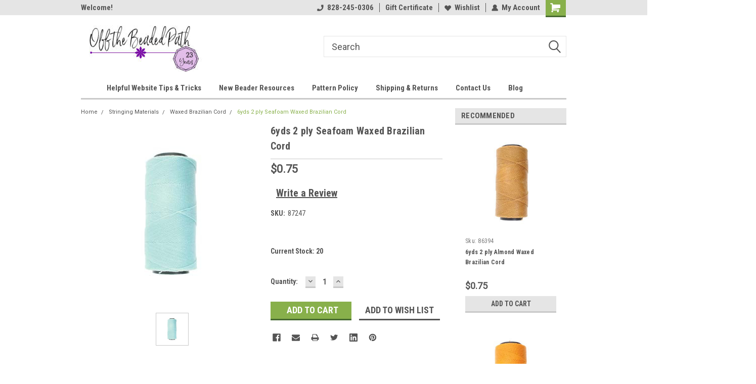

--- FILE ---
content_type: text/html; charset=UTF-8
request_url: https://offthebeadedpathbeadstore.com/6yds-2-ply-seafoam-waxed-brazilian-cord/
body_size: 29813
content:
<!DOCTYPE html>
<html class="no-js" lang="en">
<head>
    <title>6yds 2 ply Seafoam Waxed Brazilian Cord - Off the Beaded Path</title>
    <link rel="dns-prefetch preconnect" href="https://cdn11.bigcommerce.com/s-3fg3yb14s2" crossorigin><link rel="dns-prefetch preconnect" href="https://fonts.googleapis.com/" crossorigin><link rel="dns-prefetch preconnect" href="https://fonts.gstatic.com/" crossorigin>
    <meta property="product:price:amount" content="0.75" /><meta property="product:price:currency" content="USD" /><meta property="og:url" content="https://offthebeadedpathbeadstore.com/6yds-2-ply-seafoam-waxed-brazilian-cord/" /><meta property="og:site_name" content="Off the Beaded Path" /><link rel='canonical' href='https://offthebeadedpathbeadstore.com/6yds-2-ply-seafoam-waxed-brazilian-cord/' /><meta name='platform' content='bigcommerce.stencil' /><meta property="og:type" content="product" />
<meta property="og:title" content="6yds 2 ply Seafoam Waxed Brazilian Cord" />
<meta property="og:description" content="Full service bead shop in Forest City NC" />
<meta property="og:image" content="https://cdn11.bigcommerce.com/s-3fg3yb14s2/products/12261/images/21056/PLY04-SFM__77103.1642699771.500.750.jpg?c=2" />
<meta property="fb:admins" content="kellydale81@gmail.com" />
<meta property="og:availability" content="instock" />
<meta property="pinterest:richpins" content="enabled" />
    
     
    <link href="https://cdn11.bigcommerce.com/r-8aad5f624241bf0bfd9e4b02f99944e01159441b/img/bc_favicon.ico" rel="shortcut icon">
    <meta name="viewport" content="width=device-width, initial-scale=1, maximum-scale=1">
    <script>
        // Change document class from no-js to js so we can detect this in css
        document.documentElement.className = document.documentElement.className.replace('no-js', 'js');
    </script>
    <script async src="https://cdn11.bigcommerce.com/s-3fg3yb14s2/stencil/191a2360-6fae-013d-cfb5-6e3ef077b7cf/dist/theme-bundle.head_async.js"></script>
    <link href="https://fonts.googleapis.com/css?family=Roboto+Condensed:400,700%7CRoboto:400,300&display=block" rel="stylesheet">
    <link data-stencil-stylesheet href="https://cdn11.bigcommerce.com/s-3fg3yb14s2/stencil/191a2360-6fae-013d-cfb5-6e3ef077b7cf/css/theme-24e52800-b112-013e-2405-72c9474ac898.css" rel="stylesheet">
    <!-- Start Tracking Code for analytics_googleanalytics -->

<meta name="google-site-verification" content="p7COOJTz23NrwJsB4D3L0a8ozBX9OfU5QFnKSij6TDE" />

<!-- End Tracking Code for analytics_googleanalytics -->


<script type="text/javascript" src="https://checkout-sdk.bigcommerce.com/v1/loader.js" defer ></script>
<script src="https://www.google.com/recaptcha/api.js" async defer></script>
<script type="text/javascript">
var BCData = {"product_attributes":{"sku":"87247","upc":null,"mpn":null,"gtin":null,"weight":null,"base":true,"image":null,"price":{"without_tax":{"formatted":"$0.75","value":0.75,"currency":"USD"},"tax_label":"Tax"},"out_of_stock_behavior":"label_option","out_of_stock_message":"Out of stock","available_modifier_values":[],"in_stock_attributes":[],"stock":20,"instock":true,"stock_message":null,"purchasable":true,"purchasing_message":null,"call_for_price_message":null}};
</script>

<script nonce="">
(function () {
    var xmlHttp = new XMLHttpRequest();

    xmlHttp.open('POST', 'https://bes.gcp.data.bigcommerce.com/nobot');
    xmlHttp.setRequestHeader('Content-Type', 'application/json');
    xmlHttp.send('{"store_id":"999276410","timezone_offset":"-4.0","timestamp":"2026-01-24T20:13:18.93624400Z","visit_id":"ac5d112e-e690-425b-a489-44c0411df0e6","channel_id":1}');
})();
</script>

    
    
    
    
    
    
    
    
</head>
    <body id="body" class="product-page-layout  no-sidenav main nine-sixty       header-in-container  qty-box-visible">

        <!-- snippet location header -->
        <svg data-src="https://cdn11.bigcommerce.com/s-3fg3yb14s2/stencil/191a2360-6fae-013d-cfb5-6e3ef077b7cf/img/icon-sprite.svg" class="icons-svg-sprite"></svg>


        
<div class="header-container header-mn  gift-certificates-enabled ">
    
    <div class="mbl-head-stick">
        <div class="top-menu">
            <div class="content">
                <!-- NEW BUTTON TO TRIGGER MAIN NAV WHEN STICKY -->
                <!-- <div class="alt-toggle">
            <h2 class="container-header btn"><span class="down-arrrow burger-menu"><i class="burger open" aria-hidden="true"><svg><use xlink:href="#icon-Menu" /></svg></i><i class="menu close" aria-hidden="true"><svg><use xlink:href="#icon-close" /></svg></i></span></h2>
            <h2 class="container-header text"><span class="mega-shop-text"></span></h2>
          </div> -->
    
                <!-- OPTIONAL SHORT MESSAGE LINK -->
                <!-- <div class="left">
              <a class="optional-message-link" href="">Put an optional message here.</a>
            </div> -->
    
                <div class="left-top-banner">
                    <div class="bnr-slider" data-slick='{
    "arrows": false,
    "mobileFirst": true,
    "slidesToShow": 1,
    "slidesToScroll": 1,
    "dots": false,
    "autoplay": true,
    "autoplaySpeed": 3500
}'>
        <p class="banner-text">Welcome!</p>
        <p class="banner-text">Thanks for stopping by!</p>
</div>                </div>
    
                <div class="right-top-banner full-rght cnt-none">
                    <ul class="right-main mbl-numb">
                        <li class="navUser-item left phone-number nav-br">
                            <a href="tel:828-245-0306">
                                <svg version="1.1" xmlns="http://www.w3.org/2000/svg" width="32" height="32" viewBox="0 0 32 32">
                                    <path
                                        d="M8.3 12.3l3-2.9c0.3-0.3 0.5-0.7 0.4-1.1l-0.9-6.7c0-0.7-0.8-1.2-1.5-1.2l-7.6 0.5c-0.3 0-0.6 0.3-0.6 0.6-1.6 8-0.6 16.7 5.9 23 6.5 6.4 15.2 7.3 23.4 5.9 0.3 0 0.6-0.3 0.6-0.7v-8c0-0.7-0.5-1.3-1.2-1.4l-6.2-0.4c-0.4 0-0.8 0.1-1.1 0.4l-3 3s-12.5 1.3-11.2-11z"
                                    ></path>
                                </svg>
                                828-245-0306
                            </a>
                        </li>
                    </ul>
                    <div class="right account-links">
                        <ul class="right-main">
                            <div class="rhgt-top">
                                <div class="nav-br">
                                    
                                 </div>
                                <li class="navUser-item left phone-number nav-br">
                                    <a href="tel:828-245-0306">
                                        <svg version="1.1" xmlns="http://www.w3.org/2000/svg" width="32" height="32" viewBox="0 0 32 32">
                                            <path
                                                d="M8.3 12.3l3-2.9c0.3-0.3 0.5-0.7 0.4-1.1l-0.9-6.7c0-0.7-0.8-1.2-1.5-1.2l-7.6 0.5c-0.3 0-0.6 0.3-0.6 0.6-1.6 8-0.6 16.7 5.9 23 6.5 6.4 15.2 7.3 23.4 5.9 0.3 0 0.6-0.3 0.6-0.7v-8c0-0.7-0.5-1.3-1.2-1.4l-6.2-0.4c-0.4 0-0.8 0.1-1.1 0.4l-3 3s-12.5 1.3-11.2-11z"
                                            ></path>
                                        </svg>
                                        828-245-0306
                                    </a>
                                </li>
                                 
                                <li class="navUser-item gift-certficates nav-br">
                                    <a class="navUser-action" href="/giftcertificates.php">Gift Certificate</a>
                                </li>
                                 
                                <li class="navUser-item wsh-link nav-br">
                                    <a class="navUser-action" href="/wishlist.php">
                                        <svg version="1.1" xmlns="http://www.w3.org/2000/svg" width="32" height="32" viewBox="0 0 32 32">
                                            <path
                                                d="M0.6 13.9c0.4 1.4 1 2.6 2.1 3.6l13.5 14 13.5-14c1-1 1.7-2.2 2.1-3.6s0.4-2.7 0-4.1c-0.4-1.3-1-2.5-2.1-3.5-1-1-2.2-1.7-3.5-2.1s-2.7-0.4-4.1 0c-1.4 0.4-2.6 1-3.5 2.1l-2.3 2.8-2.3-2.8c-1-1-2.2-1.7-3.5-2.1s-2.7-0.4-4.1 0c-1.4 0.4-2.6 1-3.6 2.1-1 1-1.7 2.2-2.1 3.5s-0.4 2.7 0 4.1z"
                                            ></path>
                                        </svg>
                                        Wishlist
                                    </a>
                                </li>
                                 
                                <li class="navUser-item navUser-item--account nav-br">
                                    <a class="navUser-action anct-link">
                                        <svg version="1.1" xmlns="http://www.w3.org/2000/svg" width="32" height="32" viewBox="0 0 32 32">
                                            <path
                                                d="M31.8 27.3c-1.2-5.2-4.7-9-9.5-10.8 2.5-2 4-5.2 3.4-8.7-0.6-4-4-7.3-8.2-7.8-5.7-0.6-10.6 3.8-10.6 9.3s1.4 5.5 3.5 7.2c-4.7 1.7-8.3 5.6-9.5 10.8-0.4 1.9 1.1 3.7 3.1 3.7h24.6c2 0 3.5-1.8 3.1-3.7z"
                                            ></path>
                                        </svg>
                                        <span class="anct-title">My Account</span>
                                    </a>
                                    <ul class="acnt-popup">
                                        <li>
                                            <a class="navUser-action login" href="/login.php">Login</a>
                                        </li>
                                        <li>
                                            <a class="navUser-action create" href="/login.php?action=create_account">Sign Up</a>
                                        </li>
                                    </ul>
                                </li>
                                <li class="navUser-item navUser-item--cart ">
                                    <a class="navUser-action" data-cart-preview data-dropdown="cart-preview-dropdown" data-options="align:right" href="/cart.php">
                                        <span class="navUser-item-cartLabel">
                                            <i class="cart-icon" aria-hidden="true">
                                                <svg version="1.1" xmlns="http://www.w3.org/2000/svg" width="32" height="32" viewBox="0 0 32 32">
                                                    <path
                                                        d="M29.9 6.2h-21.3v-1.6c0-1.4-1.2-2.6-2.6-2.6h-4.2c-0.9 0-1.6 0.7-1.6 1.7s0.7 1.7 1.7 1.7h3.4v17.1c0 1.4 1.2 2.6 2.6 2.6h19.3c0.9 0 1.7-0.7 1.7-1.7s-0.7-1.7-1.7-1.7h-18.6v-1.2l21.5-2.8c1.1-0.2 1.9-1.1 2-2.2v-7.1c0-1.2-1-2.1-2.1-2.1zM6.5 25.3c-1.6 0-2.8 1.3-2.8 2.8s1.3 2.8 2.8 2.8 2.8-1.3 2.8-2.8-1.3-2.8-2.8-2.8zM24.4 25.3c-1.6 0-2.8 1.3-2.8 2.8s1.3 2.8 2.8 2.8 2.8-1.3 2.8-2.8-1.3-2.8-2.8-2.8z"
                                                    ></path>
                                                </svg>
                                            </i>
                                        </span>
                                        <span class="countPill cart-quantity">0</span>
                                    </a>
    
                                    <div class="dropdown-menu" id="cart-preview-dropdown" data-dropdown-content aria-hidden="true"></div>
                                </li>
                            </div>
                        </ul>
                    </div>
                </div>
                <div class="clear"></div>
            </div>
        </div>
    
        <div class="header-container mbl-main full-width  full-width in-container">
            <div class="header-padding">
                <div class="header-padding">
                    <header class="header" role="banner">
                        <a href="#" class="mobileMenu-toggle" data-mobile-menu-toggle="menu">
                            <span class="mobileMenu-toggleIcon">Toggle menu</span>
                        </a>
    
                        <div class="header-logo header-logo--left">
                            <a href="https://offthebeadedpathbeadstore.com/">
            <div class="header-logo-image-container">
                <img class="header-logo-image" src="https://cdn11.bigcommerce.com/s-3fg3yb14s2/images/stencil/250x100/2025_store_logo_copy_5_1742389744__26431.original.jpg" alt="Off the Beaded Path" title="Off the Beaded Path">
            </div>
</a>
                        </div>
                         
                         <span id="menu" class="is-srOnly mbl-tgl" style="display: none !important;"></span>
                        <div class="mbl-srch-icon">
                            <svg class="search-icon"><use xlink:href="#icon-search"></use></svg>
                        </div>
                        <div class="navPages-container dsk-search-bar mbl-srchbar inside-header left-logo search-container not-sticky" data-menu>
                            <nav class="navPages">
                                <span class="srch-close">
                                    <svg version="1.1" xmlns="http://www.w3.org/2000/svg" width="32" height="32" viewBox="0 0 32 32">
                                        <path d="M0 2.6l13.4 13.4-13.4 13.3 2.6 2.6 13.4-13.4 13.4 13.4 2.6-2.6-13.4-13.4 13.4-13.4-2.6-2.5-13.4 13.4-13.3-13.4-2.7 2.6z"></path>
                                    </svg>
                                </span>
                                <div class="navPages-quickSearch right searchbar">
                                    <div class="container">
    <!-- snippet location forms_search -->
    <form class="form" action="/search.php">
        <fieldset class="form-fieldset">
            <div class="form-field">
                <label class="u-hiddenVisually" for="search_query">Search</label>
                <input class="form-input" data-search-quick name="search_query" id="search_query" data-error-message="Search field cannot be empty." placeholder="Search" autocomplete="off">
                <div class="search-icon"><svg class="header-icon search-icon" title="submit" alt="submit"><use xlink:href="#icon-search"></use></svg></div>
                <input class="button button--primary form-prefixPostfix-button--postfix" type="submit" value="">
            </div>
        </fieldset>
        <div class="clear"></div>
    </form>
    <div id="search-action-buttons" class="search-buttons-container">
      <div class="align-right">
      <!-- <a href="#" class="reset quicksearch" aria-label="reset search" role="button" style="inline-block;">
        <span class="reset" aria-hidden="true">Reset Search</span>
      </a> -->
      <a href="#" class="modal-close custom-quick-search" aria-label="Close" role="button" style="inline-block;">
        <span aria-hidden="true">&#215;</span>
      </a>
      <div class="clear"></div>
      </div>
      <div class="clear"></div>
    </div>
      <section id="quickSearch" class="quickSearchResults" data-bind="html: results">
      </section>
      <div class="clear"></div>
</div>
                                </div>
                            </nav>
                        </div>
                        <div class="navPages-container mbl-search-bar mbl-srchbar inside-header left-logo search-container not-sticky" data-menu>
                            <nav class="navPages">
                                <span class="srch-close">
                                    <svg version="1.1" xmlns="http://www.w3.org/2000/svg" width="32" height="32" viewBox="0 0 32 32">
                                        <path d="M0 2.6l13.4 13.4-13.4 13.3 2.6 2.6 13.4-13.4 13.4 13.4 2.6-2.6-13.4-13.4 13.4-13.4-2.6-2.5-13.4 13.4-13.3-13.4-2.7 2.6z"></path>
                                    </svg>
                                </span>
                                <div class="navPages-quickSearch right searchbar">
                                    <div class="container">
    <!-- snippet location forms_search -->
    <form class="form" action="/search.php">
        <fieldset class="form-fieldset">
            <div class="form-field">
                <label class="u-hiddenVisually" for="search_query">Search</label>
                <input class="form-input" data-search-quick name="search_query" id="search_query" data-error-message="Search field cannot be empty." placeholder="Search" autocomplete="off">
                <div class="search-icon"><svg class="header-icon search-icon" title="submit" alt="submit"><use xlink:href="#icon-search"></use></svg></div>
                <input class="button button--primary form-prefixPostfix-button--postfix" type="submit" value="">
            </div>
        </fieldset>
        <div class="clear"></div>
    </form>
    <div id="search-action-buttons" class="search-buttons-container">
      <div class="align-right">
      <!-- <a href="#" class="reset quicksearch" aria-label="reset search" role="button" style="inline-block;">
        <span class="reset" aria-hidden="true">Reset Search</span>
      </a> -->
      <a href="#" class="modal-close custom-quick-search" aria-label="Close" role="button" style="inline-block;">
        <span aria-hidden="true">&#215;</span>
      </a>
      <div class="clear"></div>
      </div>
      <div class="clear"></div>
    </div>
      <section id="quickSearch" class="quickSearchResults" data-bind="html: results">
      </section>
      <div class="clear"></div>
</div>
                                </div>
                            </nav>
                        </div>
                                                 <div class="clear"></div>
                        <div class="mobile-menu navPages-container" id="menu" data-menu>
                            <nav class="navPages">
    <ul class="navPages-list">
        <div class="nav-align center">
        <div class="custom-pages-nav">
            <div id="mobile-menu">
              <div class="category-menu mbl-cat">
                <h2 class="container-header mobile">Shop By Category</h2>
                    <li class="navPages-item mobile">
                        <a class="navPages-action" href="https://offthebeadedpathbeadstore.com/hanukkah/">Hanukkah</a>
                    </li>
                    <li class="navPages-item mobile">
                        <a class="navPages-action" href="https://offthebeadedpathbeadstore.com/retreat-2026-knoxville/">Retreat 2026 Knoxville</a>
                    </li>
                    <li class="navPages-item mobile">
                        <a class="navPages-action has-subMenu" href="https://offthebeadedpathbeadstore.com/christmas/">
    Christmas <i class="fa fa-chevron-down main-nav" aria-hidden="true"><svg><use xlink:href="#icon-dropdown" /></svg></i>
</a>
<div class="navPage-subMenu" id="navPages-683" aria-hidden="true" tabindex="-1">
    <ul class="navPage-subMenu-list">
            <li class="navPage-subMenu-item">
                    <a
                        class="navPage-subMenu-action navPages-action has-subMenu"
                        href="https://offthebeadedpathbeadstore.com/holiday/christmas/christmas-beads/">
                        Christmas Beads <i class="fa fa-chevron-down" aria-hidden="true"><svg><use xlink:href="#icon-chevron-down" /></svg></i>
                    </a>
                    <ul class="navPage-childList" id="navPages-1234">
                        <li class="navPage-childList-item">
                            <a class="navPage-childList-action navPages-action" href="https://offthebeadedpathbeadstore.com/holiday/christmas/christmas-beads/margarita-beads/">Margarita Beads</a>
                        </li>
                    </ul>
            </li>
            <li class="navPage-subMenu-item">
                    <a class="navPage-subMenu-action navPages-action" href="https://offthebeadedpathbeadstore.com/holiday/christmas/christmas-charms-findings/">Christmas Charms &amp; Findings</a>
            </li>
            <li class="navPage-subMenu-item">
                    <a class="navPage-subMenu-action navPages-action" href="https://offthebeadedpathbeadstore.com/holiday/christmas/christmas-kits/">Christmas Kits</a>
            </li>
            <li class="navPage-subMenu-item">
                    <a class="navPage-subMenu-action navPages-action" href="https://offthebeadedpathbeadstore.com/holiday/christmas/christmas-patterns/">Christmas Patterns</a>
            </li>
    </ul>
</div>
                    </li>
                    <li class="navPages-item mobile">
                        <a class="navPages-action" href="https://offthebeadedpathbeadstore.com/bead-retreat-2026/">Bead Retreat 2026</a>
                    </li>
                    <li class="navPages-item mobile">
                        <a class="navPages-action" href="https://offthebeadedpathbeadstore.com/bead-crochet-supplies/">Bead Crochet Supplies</a>
                    </li>
                    <li class="navPages-item mobile">
                        <a class="navPages-action" href="https://offthebeadedpathbeadstore.com/beading-lights/">Beading Lights</a>
                    </li>
                    <li class="navPages-item mobile">
                        <a class="navPages-action has-subMenu" href="https://offthebeadedpathbeadstore.com/beads/">
    Beads <i class="fa fa-chevron-down main-nav" aria-hidden="true"><svg><use xlink:href="#icon-dropdown" /></svg></i>
</a>
<div class="navPage-subMenu" id="navPages-219" aria-hidden="true" tabindex="-1">
    <ul class="navPage-subMenu-list">
            <li class="navPage-subMenu-item">
                    <a class="navPage-subMenu-action navPages-action" href="https://offthebeadedpathbeadstore.com/beads/flower-beads/">Flower Beads</a>
            </li>
            <li class="navPage-subMenu-item">
                    <a class="navPage-subMenu-action navPages-action" href="https://offthebeadedpathbeadstore.com/beads/alphabet-beads/">Alphabet Beads</a>
            </li>
            <li class="navPage-subMenu-item">
                    <a
                        class="navPage-subMenu-action navPages-action has-subMenu"
                        href="https://offthebeadedpathbeadstore.com/beads/cabochons/">
                        Cabochons <i class="fa fa-chevron-down" aria-hidden="true"><svg><use xlink:href="#icon-chevron-down" /></svg></i>
                    </a>
                    <ul class="navPage-childList" id="navPages-1246">
                        <li class="navPage-childList-item">
                            <a class="navPage-childList-action navPages-action" href="https://offthebeadedpathbeadstore.com/beads/cabochons/acrylic-cabochons/">Acrylic Cabochons</a>
                        </li>
                        <li class="navPage-childList-item">
                            <a class="navPage-childList-action navPages-action" href="https://offthebeadedpathbeadstore.com/beads/cabochons/cabochon-sew-on/">Cabochon Sew-On</a>
                        </li>
                        <li class="navPage-childList-item">
                            <a class="navPage-childList-action navPages-action" href="https://offthebeadedpathbeadstore.com/beads/cabochons/cat-eye-cabochons/">Cat Eye Cabochons</a>
                        </li>
                        <li class="navPage-childList-item">
                            <a class="navPage-childList-action navPages-action" href="https://offthebeadedpathbeadstore.com/beads/cabochons/extra-low-cabochons/">Extra Low Cabochons</a>
                        </li>
                        <li class="navPage-childList-item">
                            <a class="navPage-childList-action navPages-action" href="https://offthebeadedpathbeadstore.com/beads/cabochons/findings-for-cabochons/">Findings for Cabochons</a>
                        </li>
                        <li class="navPage-childList-item">
                            <a class="navPage-childList-action navPages-action" href="https://offthebeadedpathbeadstore.com/beads/cabochons/glass-cabochons/">Glass Cabochons</a>
                        </li>
                        <li class="navPage-childList-item">
                            <a class="navPage-childList-action navPages-action" href="https://offthebeadedpathbeadstore.com/beads/cabochons/luna-cabs/">Luna Cabs</a>
                        </li>
                        <li class="navPage-childList-item">
                            <a class="navPage-childList-action navPages-action" href="https://offthebeadedpathbeadstore.com/beads/cabochons/mermaid-scale-cabochons/">Mermaid Scale Cabochons</a>
                        </li>
                        <li class="navPage-childList-item">
                            <a class="navPage-childList-action navPages-action" href="https://offthebeadedpathbeadstore.com/beads/cabochons/resin-cabochons-made-by-kelly/">Resin Cabochons made by Kelly</a>
                        </li>
                    </ul>
            </li>
            <li class="navPage-subMenu-item">
                    <a class="navPage-subMenu-action navPages-action" href="https://offthebeadedpathbeadstore.com/beads/carrier-beads/">Carrier Beads</a>
            </li>
            <li class="navPage-subMenu-item">
                    <a class="navPage-subMenu-action navPages-action" href="https://offthebeadedpathbeadstore.com/beads/czech-roundels/">Czech Roundels</a>
            </li>
            <li class="navPage-subMenu-item">
                    <a class="navPage-subMenu-action navPages-action" href="https://offthebeadedpathbeadstore.com/beads/dagger-beads/">Dagger Beads</a>
            </li>
            <li class="navPage-subMenu-item">
                    <a class="navPage-subMenu-action navPages-action" href="https://offthebeadedpathbeadstore.com/beads/druk-beads/">Druk Beads</a>
            </li>
            <li class="navPage-subMenu-item">
                    <a class="navPage-subMenu-action navPages-action" href="https://offthebeadedpathbeadstore.com/beads/metal-beads/">Metal Beads</a>
            </li>
            <li class="navPage-subMenu-item">
                    <a
                        class="navPage-subMenu-action navPages-action has-subMenu"
                        href="https://offthebeadedpathbeadstore.com/beads/fire-polish-beads/">
                        Fire Polish Beads <i class="fa fa-chevron-down" aria-hidden="true"><svg><use xlink:href="#icon-chevron-down" /></svg></i>
                    </a>
                    <ul class="navPage-childList" id="navPages-155">
                        <li class="navPage-childList-item">
                            <a class="navPage-childList-action navPages-action" href="https://offthebeadedpathbeadstore.com/beads/fire-polish-beads/2mm/">2mm</a>
                        </li>
                        <li class="navPage-childList-item">
                            <a class="navPage-childList-action navPages-action" href="https://offthebeadedpathbeadstore.com/beads/fire-polish-beads/4mm/">4mm</a>
                        </li>
                        <li class="navPage-childList-item">
                            <a class="navPage-childList-action navPages-action" href="https://offthebeadedpathbeadstore.com/beads/fire-polish-beads/3mm/">3mm</a>
                        </li>
                        <li class="navPage-childList-item">
                            <a class="navPage-childList-action navPages-action" href="https://offthebeadedpathbeadstore.com/beads/fire-polish-beads/6mm/">6mm</a>
                        </li>
                        <li class="navPage-childList-item">
                            <a class="navPage-childList-action navPages-action" href="https://offthebeadedpathbeadstore.com/beads/fire-polish-beads/8mm/">8mm</a>
                        </li>
                        <li class="navPage-childList-item">
                            <a class="navPage-childList-action navPages-action" href="https://offthebeadedpathbeadstore.com/beads/fire-polish-beads/12mm-fire-polish-beads/">12mm Fire Polish Beads</a>
                        </li>
                    </ul>
            </li>
            <li class="navPage-subMenu-item">
                    <a class="navPage-subMenu-action navPages-action" href="https://offthebeadedpathbeadstore.com/beads/metal-laser-cut-components/">Metal Laser Cut Components</a>
            </li>
            <li class="navPage-subMenu-item">
                    <a class="navPage-subMenu-action navPages-action" href="https://offthebeadedpathbeadstore.com/beads/navette-beads/">Navette Beads</a>
            </li>
            <li class="navPage-subMenu-item">
                    <a class="navPage-subMenu-action navPages-action" href="https://offthebeadedpathbeadstore.com/beads/rhinestone-roundel/">Rhinestone Roundel</a>
            </li>
            <li class="navPage-subMenu-item">
                    <a class="navPage-subMenu-action navPages-action" href="https://offthebeadedpathbeadstore.com/beads/rhinestone/">Rhinestone</a>
            </li>
            <li class="navPage-subMenu-item">
                    <a class="navPage-subMenu-action navPages-action" href="https://offthebeadedpathbeadstore.com/beads/tear-drops/">Tear Drops</a>
            </li>
            <li class="navPage-subMenu-item">
                    <a class="navPage-subMenu-action navPages-action" href="https://offthebeadedpathbeadstore.com/beads/tassels/">Tassels</a>
            </li>
    </ul>
</div>
                    </li>
                    <li class="navPages-item mobile">
                        <a class="navPages-action" href="https://offthebeadedpathbeadstore.com/bead-embroidery-supplies/">Bead Embroidery Supplies</a>
                    </li>
                    <li class="navPages-item mobile">
                        <a class="navPages-action" href="https://offthebeadedpathbeadstore.com/books-magazines/">Books &amp; Magazines</a>
                    </li>
                    <li class="navPages-item mobile">
                        <a class="navPages-action has-subMenu" href="https://offthebeadedpathbeadstore.com/chain/">
    Chain <i class="fa fa-chevron-down main-nav" aria-hidden="true"><svg><use xlink:href="#icon-dropdown" /></svg></i>
</a>
<div class="navPage-subMenu" id="navPages-172" aria-hidden="true" tabindex="-1">
    <ul class="navPage-subMenu-list">
            <li class="navPage-subMenu-item">
                    <a class="navPage-subMenu-action navPages-action" href="https://offthebeadedpathbeadstore.com/chain/ball-chain/">Ball Chain</a>
            </li>
            <li class="navPage-subMenu-item">
                    <a class="navPage-subMenu-action navPages-action" href="https://offthebeadedpathbeadstore.com/chain/cup-chain/">Cup Chain</a>
            </li>
            <li class="navPage-subMenu-item">
                    <a class="navPage-subMenu-action navPages-action" href="https://offthebeadedpathbeadstore.com/chain/gold-plated/">Gold Plated</a>
            </li>
            <li class="navPage-subMenu-item">
                    <a class="navPage-subMenu-action navPages-action" href="https://offthebeadedpathbeadstore.com/chain/gunmetal/">Gunmetal</a>
            </li>
            <li class="navPage-subMenu-item">
                    <a class="navPage-subMenu-action navPages-action" href="https://offthebeadedpathbeadstore.com/chain/rose-gold/">Rose Gold</a>
            </li>
            <li class="navPage-subMenu-item">
                    <a class="navPage-subMenu-action navPages-action" href="https://offthebeadedpathbeadstore.com/chain/silver-plated/">Silver Plated</a>
            </li>
            <li class="navPage-subMenu-item">
                    <a class="navPage-subMenu-action navPages-action" href="https://offthebeadedpathbeadstore.com/chain/stainless-steel/">Stainless Steel</a>
            </li>
            <li class="navPage-subMenu-item">
                    <a class="navPage-subMenu-action navPages-action" href="https://offthebeadedpathbeadstore.com/chain/vintage-bronze/">Vintage Bronze</a>
            </li>
    </ul>
</div>
                    </li>
                    <li class="navPages-item mobile">
                        <a class="navPages-action" href="https://offthebeadedpathbeadstore.com/beads/charms/">Charms</a>
                    </li>
                    <li class="navPages-item mobile">
                        <a class="navPages-action" href="https://offthebeadedpathbeadstore.com/clearance/">Clearance</a>
                    </li>
                    <li class="navPages-item mobile">
                        <a class="navPages-action" href="https://offthebeadedpathbeadstore.com/in-store-class-sign-up/">Classes</a>
                    </li>
                    <li class="navPages-item mobile">
                        <a class="navPages-action has-subMenu" href="https://offthebeadedpathbeadstore.com/crystals/">
    Crystals <i class="fa fa-chevron-down main-nav" aria-hidden="true"><svg><use xlink:href="#icon-dropdown" /></svg></i>
</a>
<div class="navPage-subMenu" id="navPages-216" aria-hidden="true" tabindex="-1">
    <ul class="navPage-subMenu-list">
            <li class="navPage-subMenu-item">
                    <a class="navPage-subMenu-action navPages-action" href="https://offthebeadedpathbeadstore.com/crystals/edelweiss-pendant/">Edelweiss Pendant</a>
            </li>
            <li class="navPage-subMenu-item">
                    <a class="navPage-subMenu-action navPages-action" href="https://offthebeadedpathbeadstore.com/crystals/lotus-octagon/">Lotus Octagon</a>
            </li>
            <li class="navPage-subMenu-item">
                    <a class="navPage-subMenu-action navPages-action" href="https://offthebeadedpathbeadstore.com/crystals/square-octagon/">Square Octagon</a>
            </li>
            <li class="navPage-subMenu-item">
                    <a class="navPage-subMenu-action navPages-action" href="https://offthebeadedpathbeadstore.com/crystals/star-meteorite/">Star Meteorite</a>
            </li>
            <li class="navPage-subMenu-item">
                    <a class="navPage-subMenu-action navPages-action" href="https://offthebeadedpathbeadstore.com/crystals/super-ab-finish/">Super AB Finish</a>
            </li>
            <li class="navPage-subMenu-item">
                    <a class="navPage-subMenu-action navPages-action" href="https://offthebeadedpathbeadstore.com/crystals/tree-pendant/">Tree Pendant</a>
            </li>
            <li class="navPage-subMenu-item">
                    <a
                        class="navPage-subMenu-action navPages-action has-subMenu"
                        href="https://offthebeadedpathbeadstore.com/crystals/bicones/">
                        Bicones <i class="fa fa-chevron-down" aria-hidden="true"><svg><use xlink:href="#icon-chevron-down" /></svg></i>
                    </a>
                    <ul class="navPage-childList" id="navPages-1622">
                        <li class="navPage-childList-item">
                            <a class="navPage-childList-action navPages-action" href="https://offthebeadedpathbeadstore.com/crystals/bicones/2mm/">2mm</a>
                        </li>
                        <li class="navPage-childList-item">
                            <a class="navPage-childList-action navPages-action" href="https://offthebeadedpathbeadstore.com/crystals/bicones/3mm/">3mm</a>
                        </li>
                        <li class="navPage-childList-item">
                            <a class="navPage-childList-action navPages-action" href="https://offthebeadedpathbeadstore.com/crystals/bicones/4mm/">4mm</a>
                        </li>
                        <li class="navPage-childList-item">
                            <a class="navPage-childList-action navPages-action" href="https://offthebeadedpathbeadstore.com/crystals/bicones/5mm/">5mm</a>
                        </li>
                        <li class="navPage-childList-item">
                            <a class="navPage-childList-action navPages-action" href="https://offthebeadedpathbeadstore.com/crystals/bicones/6mm/">6mm</a>
                        </li>
                        <li class="navPage-childList-item">
                            <a class="navPage-childList-action navPages-action" href="https://offthebeadedpathbeadstore.com/crystals/bicones/8mm/">8mm</a>
                        </li>
                    </ul>
            </li>
            <li class="navPage-subMenu-item">
                    <a
                        class="navPage-subMenu-action navPages-action has-subMenu"
                        href="https://offthebeadedpathbeadstore.com/crystals/rounds/">
                        Rounds <i class="fa fa-chevron-down" aria-hidden="true"><svg><use xlink:href="#icon-chevron-down" /></svg></i>
                    </a>
                    <ul class="navPage-childList" id="navPages-1629">
                        <li class="navPage-childList-item">
                            <a class="navPage-childList-action navPages-action" href="https://offthebeadedpathbeadstore.com/crystals/rounds/4mm/">4mm</a>
                        </li>
                        <li class="navPage-childList-item">
                            <a class="navPage-childList-action navPages-action" href="https://offthebeadedpathbeadstore.com/crystals/rounds/6mm/">6mm</a>
                        </li>
                        <li class="navPage-childList-item">
                            <a class="navPage-childList-action navPages-action" href="https://offthebeadedpathbeadstore.com/crystals/rounds/8mm/">8mm</a>
                        </li>
                    </ul>
            </li>
            <li class="navPage-subMenu-item">
                    <a
                        class="navPage-subMenu-action navPages-action has-subMenu"
                        href="https://offthebeadedpathbeadstore.com/crystals/montee/">
                        Montee <i class="fa fa-chevron-down" aria-hidden="true"><svg><use xlink:href="#icon-chevron-down" /></svg></i>
                    </a>
                    <ul class="navPage-childList" id="navPages-1503">
                        <li class="navPage-childList-item">
                            <a class="navPage-childList-action navPages-action" href="https://offthebeadedpathbeadstore.com/crystals/preciosa-crystals/preciosa-montee/3-9mm-montee/">3.9mm Montee</a>
                        </li>
                        <li class="navPage-childList-item">
                            <a class="navPage-childList-action navPages-action" href="https://offthebeadedpathbeadstore.com/crystals/preciosa-crystals/preciosa-montee/6mm-montee/">6mm Montee</a>
                        </li>
                        <li class="navPage-childList-item">
                            <a class="navPage-childList-action navPages-action" href="https://offthebeadedpathbeadstore.com/crystals/preciosa-crystals/preciosa-montee/3-2mm-montee/">3.2mm Montee</a>
                        </li>
                    </ul>
            </li>
            <li class="navPage-subMenu-item">
                    <a
                        class="navPage-subMenu-action navPages-action has-subMenu"
                        href="https://offthebeadedpathbeadstore.com/crystals/chatons/">
                        Chatons <i class="fa fa-chevron-down" aria-hidden="true"><svg><use xlink:href="#icon-chevron-down" /></svg></i>
                    </a>
                    <ul class="navPage-childList" id="navPages-1504">
                        <li class="navPage-childList-item">
                            <a class="navPage-childList-action navPages-action" href="https://offthebeadedpathbeadstore.com/crystals/chatons/14mm-chinese-crystal-chaton/">14mm Chinese Crystal Chaton</a>
                        </li>
                        <li class="navPage-childList-item">
                            <a class="navPage-childList-action navPages-action" href="https://offthebeadedpathbeadstore.com/crystals/chatons/16mm-chinese-crystal-chatons/">16mm Chinese Crystal Chatons</a>
                        </li>
                        <li class="navPage-childList-item">
                            <a class="navPage-childList-action navPages-action" href="https://offthebeadedpathbeadstore.com/crystals/chatons/27mm-chinese-crystal-chatons/">27mm Chinese Crystal Chatons</a>
                        </li>
                        <li class="navPage-childList-item">
                            <a class="navPage-childList-action navPages-action" href="https://offthebeadedpathbeadstore.com/crystals/chatons/35mm-chinese-crystal-chatons/">35mm Chinese Crystal Chatons</a>
                        </li>
                        <li class="navPage-childList-item">
                            <a class="navPage-childList-action navPages-action" href="https://offthebeadedpathbeadstore.com/crystals/preciosa-crystals/preciosa-chatons/ss39-chaton/">SS39 Chaton</a>
                        </li>
                        <li class="navPage-childList-item">
                            <a class="navPage-childList-action navPages-action" href="https://offthebeadedpathbeadstore.com/crystals/preciosa-crystals/preciosa-chatons/ss47-chaton/">SS47 Chaton</a>
                        </li>
                    </ul>
            </li>
            <li class="navPage-subMenu-item">
                    <a class="navPage-subMenu-action navPages-action" href="https://offthebeadedpathbeadstore.com/crystals/thunder-polish-tear-drops/">Thunder Polish Tear Drops</a>
            </li>
            <li class="navPage-subMenu-item">
                    <a
                        class="navPage-subMenu-action navPages-action has-subMenu"
                        href="https://offthebeadedpathbeadstore.com/crystals/rivoli/">
                        Rivoli <i class="fa fa-chevron-down" aria-hidden="true"><svg><use xlink:href="#icon-chevron-down" /></svg></i>
                    </a>
                    <ul class="navPage-childList" id="navPages-1633">
                        <li class="navPage-childList-item">
                            <a class="navPage-childList-action navPages-action" href="https://offthebeadedpathbeadstore.com/crystals/rivoli/18mm/">18mm</a>
                        </li>
                        <li class="navPage-childList-item">
                            <a class="navPage-childList-action navPages-action" href="https://offthebeadedpathbeadstore.com/crystals/rivoli/oval/">Oval</a>
                        </li>
                        <li class="navPage-childList-item">
                            <a class="navPage-childList-action navPages-action" href="https://offthebeadedpathbeadstore.com/crystals/rivoli/12mm/">12mm</a>
                        </li>
                        <li class="navPage-childList-item">
                            <a class="navPage-childList-action navPages-action" href="https://offthebeadedpathbeadstore.com/crystals/rivoli/14mm/">14mm</a>
                        </li>
                        <li class="navPage-childList-item">
                            <a class="navPage-childList-action navPages-action" href="https://offthebeadedpathbeadstore.com/crystals/rivoli/27mm/">27mm</a>
                        </li>
                    </ul>
            </li>
            <li class="navPage-subMenu-item">
                    <a
                        class="navPage-subMenu-action navPages-action has-subMenu"
                        href="https://offthebeadedpathbeadstore.com/crystals/flat-backs/">
                        Flat Backs <i class="fa fa-chevron-down" aria-hidden="true"><svg><use xlink:href="#icon-chevron-down" /></svg></i>
                    </a>
                    <ul class="navPage-childList" id="navPages-1505">
                        <li class="navPage-childList-item">
                            <a class="navPage-childList-action navPages-action" href="https://offthebeadedpathbeadstore.com/crystals/flat-backs/ss12/">SS12</a>
                        </li>
                        <li class="navPage-childList-item">
                            <a class="navPage-childList-action navPages-action" href="https://offthebeadedpathbeadstore.com/crystals/flat-backs/ss30/">SS30</a>
                        </li>
                        <li class="navPage-childList-item">
                            <a class="navPage-childList-action navPages-action" href="https://offthebeadedpathbeadstore.com/crystals/flat-backs/ss34/">SS34</a>
                        </li>
                    </ul>
            </li>
            <li class="navPage-subMenu-item">
                    <a
                        class="navPage-subMenu-action navPages-action has-subMenu"
                        href="https://offthebeadedpathbeadstore.com/crystals/cubes/">
                        Cubes <i class="fa fa-chevron-down" aria-hidden="true"><svg><use xlink:href="#icon-chevron-down" /></svg></i>
                    </a>
                    <ul class="navPage-childList" id="navPages-1501">
                        <li class="navPage-childList-item">
                            <a class="navPage-childList-action navPages-action" href="https://offthebeadedpathbeadstore.com/crystals/cubes/4mm-cubes/">4mm Cubes</a>
                        </li>
                        <li class="navPage-childList-item">
                            <a class="navPage-childList-action navPages-action" href="https://offthebeadedpathbeadstore.com/crystals/cubes/6mm-cubes/">6mm Cubes</a>
                        </li>
                    </ul>
            </li>
            <li class="navPage-subMenu-item">
                    <a
                        class="navPage-subMenu-action navPages-action has-subMenu"
                        href="https://offthebeadedpathbeadstore.com/crystals/roundels/">
                        Roundels <i class="fa fa-chevron-down" aria-hidden="true"><svg><use xlink:href="#icon-chevron-down" /></svg></i>
                    </a>
                    <ul class="navPage-childList" id="navPages-1533">
                        <li class="navPage-childList-item">
                            <a class="navPage-childList-action navPages-action" href="https://offthebeadedpathbeadstore.com/crystals/thunder-polish-crystals/thunder-polish-roundels/3x2mm-roundel/">3x2mm Roundel</a>
                        </li>
                        <li class="navPage-childList-item">
                            <a class="navPage-childList-action navPages-action" href="https://offthebeadedpathbeadstore.com/crystals/thunder-polish-crystals/thunder-polish-roundels/4x3mm-roundel/">4x3mm Roundel</a>
                        </li>
                        <li class="navPage-childList-item">
                            <a class="navPage-childList-action navPages-action" href="https://offthebeadedpathbeadstore.com/crystals/thunder-polish-crystals/thunder-polish-roundels/6x4mm-roundel/">6x4mm Roundel</a>
                        </li>
                        <li class="navPage-childList-item">
                            <a class="navPage-childList-action navPages-action" href="https://offthebeadedpathbeadstore.com/crystals/thunder-polish-crystals/thunder-polish-roundels/8x6mm-roundel/">8x6mm Roundel</a>
                        </li>
                    </ul>
            </li>
            <li class="navPage-subMenu-item">
                    <a
                        class="navPage-subMenu-action navPages-action has-subMenu"
                        href="https://offthebeadedpathbeadstore.com/crystals/preciosa-crystals/">
                        Preciosa Crystals <i class="fa fa-chevron-down" aria-hidden="true"><svg><use xlink:href="#icon-chevron-down" /></svg></i>
                    </a>
                    <ul class="navPage-childList" id="navPages-1495">
                        <li class="navPage-childList-item">
                            <a class="navPage-childList-action navPages-action" href="https://offthebeadedpathbeadstore.com/crystals/preciosa-crystals/preciosa-margarita-beads/">Preciosa Margarita Beads</a>
                        </li>
                        <li class="navPage-childList-item">
                            <a class="navPage-childList-action navPages-action" href="https://offthebeadedpathbeadstore.com/crystals/preciosa-crystals/large-crystal-pendants-drops/">Large Crystal Pendants/Drops</a>
                        </li>
                        <li class="navPage-childList-item">
                            <a class="navPage-childList-action navPages-action" href="https://offthebeadedpathbeadstore.com/crystals/preciosa-crystals/fan-beads/">Fan Beads</a>
                        </li>
                    </ul>
            </li>
            <li class="navPage-subMenu-item">
                    <a class="navPage-subMenu-action navPages-action" href="https://offthebeadedpathbeadstore.com/crystals/celestial-crystals/">Celestial Crystals</a>
            </li>
    </ul>
</div>
                    </li>
                    <li class="navPages-item mobile">
                        <a class="navPages-action" href="https://offthebeadedpathbeadstore.com/craft-supplies/">Craft Supplies</a>
                    </li>
                    <li class="navPages-item mobile">
                        <a class="navPages-action" href="https://offthebeadedpathbeadstore.com/felt-applique-kits/">Felt &amp; Applique Kits</a>
                    </li>
                    <li class="navPages-item mobile">
                        <a class="navPages-action has-subMenu" href="https://offthebeadedpathbeadstore.com/findings/">
    Findings <i class="fa fa-chevron-down main-nav" aria-hidden="true"><svg><use xlink:href="#icon-dropdown" /></svg></i>
</a>
<div class="navPage-subMenu" id="navPages-217" aria-hidden="true" tabindex="-1">
    <ul class="navPage-subMenu-list">
            <li class="navPage-subMenu-item">
                    <a class="navPage-subMenu-action navPages-action" href="https://offthebeadedpathbeadstore.com/findings/bails/">Bails</a>
            </li>
            <li class="navPage-subMenu-item">
                    <a class="navPage-subMenu-action navPages-action" href="https://offthebeadedpathbeadstore.com/findings/ball-and-socket-clasps/">Ball and Socket Clasps</a>
            </li>
            <li class="navPage-subMenu-item">
                    <a class="navPage-subMenu-action navPages-action" href="https://offthebeadedpathbeadstore.com/findings/bead-capscones/">Bead Caps/Cones</a>
            </li>
            <li class="navPage-subMenu-item">
                    <a class="navPage-subMenu-action navPages-action" href="https://offthebeadedpathbeadstore.com/findings/bead-frames/">Bead Frames</a>
            </li>
            <li class="navPage-subMenu-item">
                    <a class="navPage-subMenu-action navPages-action" href="https://offthebeadedpathbeadstore.com/findings/bracelet-bangle-starter/">Bracelet Bangle - Starter</a>
            </li>
            <li class="navPage-subMenu-item">
                    <a class="navPage-subMenu-action navPages-action" href="https://offthebeadedpathbeadstore.com/findings/chatonrivoli-settings/">Chaton/Rivoli Settings</a>
            </li>
            <li class="navPage-subMenu-item">
                    <a class="navPage-subMenu-action navPages-action" href="https://offthebeadedpathbeadstore.com/findings/coin-purse-frames/">Coin Purse Frames</a>
            </li>
            <li class="navPage-subMenu-item">
                    <a class="navPage-subMenu-action navPages-action" href="https://offthebeadedpathbeadstore.com/findings/cord-ends/">Cord Ends</a>
            </li>
            <li class="navPage-subMenu-item">
                    <a class="navPage-subMenu-action navPages-action" href="https://offthebeadedpathbeadstore.com/findings/creative-castings-findings/">Creative Castings Findings</a>
            </li>
            <li class="navPage-subMenu-item">
                    <a class="navPage-subMenu-action navPages-action" href="https://offthebeadedpathbeadstore.com/findings/crimp-covers/">Crimp Covers</a>
            </li>
            <li class="navPage-subMenu-item">
                    <a class="navPage-subMenu-action navPages-action" href="https://offthebeadedpathbeadstore.com/findings/crimps/">Crimps</a>
            </li>
            <li class="navPage-subMenu-item">
                    <a class="navPage-subMenu-action navPages-action" href="https://offthebeadedpathbeadstore.com/findings/earring-findings/">Earring Findings</a>
            </li>
            <li class="navPage-subMenu-item">
                    <a class="navPage-subMenu-action navPages-action" href="https://offthebeadedpathbeadstore.com/findings/hair-accessories/">Hair Accessories</a>
            </li>
            <li class="navPage-subMenu-item">
                    <a class="navPage-subMenu-action navPages-action" href="https://offthebeadedpathbeadstore.com/findings/headpinseyepins/">Headpins/Eyepins</a>
            </li>
            <li class="navPage-subMenu-item">
                    <a class="navPage-subMenu-action navPages-action" href="https://offthebeadedpathbeadstore.com/findings/hook-and-eye-clasps/">Hook and Eye Clasps</a>
            </li>
            <li class="navPage-subMenu-item">
                    <a class="navPage-subMenu-action navPages-action" href="https://offthebeadedpathbeadstore.com/findings/jump-rings/">Jump Rings</a>
            </li>
            <li class="navPage-subMenu-item">
                    <a class="navPage-subMenu-action navPages-action" href="https://offthebeadedpathbeadstore.com/findings/lobster-claw/">Lobster Claw</a>
            </li>
            <li class="navPage-subMenu-item">
                    <a class="navPage-subMenu-action navPages-action" href="https://offthebeadedpathbeadstore.com/findings/magnetic-clasps/">Magnetic Clasps</a>
            </li>
            <li class="navPage-subMenu-item">
                    <a class="navPage-subMenu-action navPages-action" href="https://offthebeadedpathbeadstore.com/findings/metal-connectors/">Metal Connectors</a>
            </li>
            <li class="navPage-subMenu-item">
                    <a class="navPage-subMenu-action navPages-action" href="https://offthebeadedpathbeadstore.com/findings/metal-noodles/">Metal Noodles</a>
            </li>
            <li class="navPage-subMenu-item">
                    <a class="navPage-subMenu-action navPages-action" href="https://offthebeadedpathbeadstore.com/findings/metal-spacers/">Metal Spacers</a>
            </li>
            <li class="navPage-subMenu-item">
                    <a class="navPage-subMenu-action navPages-action" href="https://offthebeadedpathbeadstore.com/findings/multi-strand-clasps/">Multi Strand Clasps</a>
            </li>
            <li class="navPage-subMenu-item">
                    <a class="navPage-subMenu-action navPages-action" href="https://offthebeadedpathbeadstore.com/findings/pearl-clasps/">Pearl Clasps</a>
            </li>
            <li class="navPage-subMenu-item">
                    <a class="navPage-subMenu-action navPages-action" href="https://offthebeadedpathbeadstore.com/findings/phone-tether-supplies/">Phone Tether Supplies</a>
            </li>
            <li class="navPage-subMenu-item">
                    <a class="navPage-subMenu-action navPages-action" href="https://offthebeadedpathbeadstore.com/findings/pin-backs/">Pin Backs</a>
            </li>
            <li class="navPage-subMenu-item">
                    <a class="navPage-subMenu-action navPages-action" href="https://offthebeadedpathbeadstore.com/findings/silicone-bead-hugger/">Silicone Bead Hugger</a>
            </li>
            <li class="navPage-subMenu-item">
                    <a class="navPage-subMenu-action navPages-action" href="https://offthebeadedpathbeadstore.com/findings/silicone-slide-beads/">Silicone Slide Beads</a>
            </li>
            <li class="navPage-subMenu-item">
                    <a class="navPage-subMenu-action navPages-action" href="https://offthebeadedpathbeadstore.com/findings/slide-clasps/">Slide Clasps</a>
            </li>
            <li class="navPage-subMenu-item">
                    <a class="navPage-subMenu-action navPages-action" href="https://offthebeadedpathbeadstore.com/findings/split-rings/">Split Rings</a>
            </li>
            <li class="navPage-subMenu-item">
                    <a class="navPage-subMenu-action navPages-action" href="https://offthebeadedpathbeadstore.com/findings/toggles/">Toggles</a>
            </li>
            <li class="navPage-subMenu-item">
                    <a class="navPage-subMenu-action navPages-action" href="https://offthebeadedpathbeadstore.com/findings/cymbal-findings/">Cymbal Findings</a>
            </li>
            <li class="navPage-subMenu-item">
                    <a class="navPage-subMenu-action navPages-action" href="https://offthebeadedpathbeadstore.com/findings/buttons/">Buttons</a>
            </li>
            <li class="navPage-subMenu-item">
                    <a class="navPage-subMenu-action navPages-action" href="https://offthebeadedpathbeadstore.com/findings/flat-leather-findings/">Flat Leather Findings</a>
            </li>
            <li class="navPage-subMenu-item">
                    <a class="navPage-subMenu-action navPages-action" href="https://offthebeadedpathbeadstore.com/findings/french-wire/">French Wire</a>
            </li>
            <li class="navPage-subMenu-item">
                    <a class="navPage-subMenu-action navPages-action" href="https://offthebeadedpathbeadstore.com/findings/wire-protectors/">Wire Protectors</a>
            </li>
    </ul>
</div>
                    </li>
                    <li class="navPages-item mobile">
                        <a class="navPages-action has-subMenu" href="https://offthebeadedpathbeadstore.com/finished-jewelry/">
    Finished Jewelry <i class="fa fa-chevron-down main-nav" aria-hidden="true"><svg><use xlink:href="#icon-dropdown" /></svg></i>
</a>
<div class="navPage-subMenu" id="navPages-211" aria-hidden="true" tabindex="-1">
    <ul class="navPage-subMenu-list">
            <li class="navPage-subMenu-item">
                    <a class="navPage-subMenu-action navPages-action" href="https://offthebeadedpathbeadstore.com/finished-jewelry/bracelet/">Bracelet</a>
            </li>
            <li class="navPage-subMenu-item">
                    <a class="navPage-subMenu-action navPages-action" href="https://offthebeadedpathbeadstore.com/finished-jewelry/earrings/">Earrings</a>
            </li>
            <li class="navPage-subMenu-item">
                    <a class="navPage-subMenu-action navPages-action" href="https://offthebeadedpathbeadstore.com/finished-jewelry/necklace/">Necklace</a>
            </li>
            <li class="navPage-subMenu-item">
                    <a class="navPage-subMenu-action navPages-action" href="https://offthebeadedpathbeadstore.com/finished-jewelry/pendant/">Pendant</a>
            </li>
            <li class="navPage-subMenu-item">
                    <a class="navPage-subMenu-action navPages-action" href="https://offthebeadedpathbeadstore.com/finished-jewelry/ring/">Ring</a>
            </li>
    </ul>
</div>
                    </li>
                    <li class="navPages-item mobile">
                        <a class="navPages-action" href="https://offthebeadedpathbeadstore.com/gemstone-bead-strands/">Gemstone Bead Strands</a>
                    </li>
                    <li class="navPages-item mobile">
                        <a class="navPages-action has-subMenu" href="https://offthebeadedpathbeadstore.com/kits/">
    Kits <i class="fa fa-chevron-down main-nav" aria-hidden="true"><svg><use xlink:href="#icon-dropdown" /></svg></i>
</a>
<div class="navPage-subMenu" id="navPages-218" aria-hidden="true" tabindex="-1">
    <ul class="navPage-subMenu-list">
            <li class="navPage-subMenu-item">
                    <a class="navPage-subMenu-action navPages-action" href="https://offthebeadedpathbeadstore.com/kits/needle-case-kits/">Needle Case Kits</a>
            </li>
            <li class="navPage-subMenu-item">
                    <a class="navPage-subMenu-action navPages-action" href="https://offthebeadedpathbeadstore.com/kits/start-stripes-forever-sphere-bead-along/">Start &amp; Stripes Forever Sphere Bead-Along</a>
            </li>
            <li class="navPage-subMenu-item">
                    <a class="navPage-subMenu-action navPages-action" href="https://offthebeadedpathbeadstore.com/kits/necklace-kits/">Necklace Kits</a>
            </li>
            <li class="navPage-subMenu-item">
                    <a class="navPage-subMenu-action navPages-action" href="https://offthebeadedpathbeadstore.com/kits/3d-shape-kits/">3D Shape Kits</a>
            </li>
            <li class="navPage-subMenu-item">
                    <a class="navPage-subMenu-action navPages-action" href="https://offthebeadedpathbeadstore.com/kits/ornament-kits/">Ornament Kits</a>
            </li>
            <li class="navPage-subMenu-item">
                    <a class="navPage-subMenu-action navPages-action" href="https://offthebeadedpathbeadstore.com/kits/anklet-kits/">Anklet Kits</a>
            </li>
            <li class="navPage-subMenu-item">
                    <a class="navPage-subMenu-action navPages-action" href="https://offthebeadedpathbeadstore.com/bracelet-kits-1/">Bracelet Kits</a>
            </li>
            <li class="navPage-subMenu-item">
                    <a class="navPage-subMenu-action navPages-action" href="https://offthebeadedpathbeadstore.com/kits/earring-kits/">Earring Kits</a>
            </li>
            <li class="navPage-subMenu-item">
                    <a class="navPage-subMenu-action navPages-action" href="https://offthebeadedpathbeadstore.com/kits/brooch-kit/">Brooch Kit</a>
            </li>
            <li class="navPage-subMenu-item">
                    <a class="navPage-subMenu-action navPages-action" href="https://offthebeadedpathbeadstore.com/kits/pendant-kits/">Pendant Kits</a>
            </li>
            <li class="navPage-subMenu-item">
                    <a class="navPage-subMenu-action navPages-action" href="https://offthebeadedpathbeadstore.com/kits/ring-kits/">Ring Kits</a>
            </li>
    </ul>
</div>
                    </li>
                    <li class="navPages-item mobile">
                        <a class="navPages-action" href="https://offthebeadedpathbeadstore.com/kumihimo/">Kumihimo</a>
                    </li>
                    <li class="navPages-item mobile">
                        <a class="navPages-action" href="https://offthebeadedpathbeadstore.com/needles/">Needles</a>
                    </li>
                    <li class="navPages-item mobile">
                        <a class="navPages-action has-subMenu" href="https://offthebeadedpathbeadstore.com/pearls/">
    Pearls <i class="fa fa-chevron-down main-nav" aria-hidden="true"><svg><use xlink:href="#icon-dropdown" /></svg></i>
</a>
<div class="navPage-subMenu" id="navPages-49" aria-hidden="true" tabindex="-1">
    <ul class="navPage-subMenu-list">
            <li class="navPage-subMenu-item">
                    <a class="navPage-subMenu-action navPages-action" href="https://offthebeadedpathbeadstore.com/pearls/tear-drops/">Tear Drops</a>
            </li>
            <li class="navPage-subMenu-item">
                    <a class="navPage-subMenu-action navPages-action" href="https://offthebeadedpathbeadstore.com/pearls/3mm/">3mm</a>
            </li>
            <li class="navPage-subMenu-item">
                    <a class="navPage-subMenu-action navPages-action" href="https://offthebeadedpathbeadstore.com/pearls/4mm/">4mm</a>
            </li>
            <li class="navPage-subMenu-item">
                    <a class="navPage-subMenu-action navPages-action" href="https://offthebeadedpathbeadstore.com/pearls/6mm/">6mm</a>
            </li>
            <li class="navPage-subMenu-item">
                    <a class="navPage-subMenu-action navPages-action" href="https://offthebeadedpathbeadstore.com/pearls/8mm/">8mm</a>
            </li>
            <li class="navPage-subMenu-item">
                    <a class="navPage-subMenu-action navPages-action" href="https://offthebeadedpathbeadstore.com/pearls/10mm/">10mm</a>
            </li>
            <li class="navPage-subMenu-item">
                    <a class="navPage-subMenu-action navPages-action" href="https://offthebeadedpathbeadstore.com/pearls/12mm/">12mm</a>
            </li>
    </ul>
</div>
                    </li>
                    <li class="navPages-item mobile">
                        <a class="navPages-action has-subMenu" href="https://offthebeadedpathbeadstore.com/seed-beads/">
    Seed Beads <i class="fa fa-chevron-down main-nav" aria-hidden="true"><svg><use xlink:href="#icon-dropdown" /></svg></i>
</a>
<div class="navPage-subMenu" id="navPages-214" aria-hidden="true" tabindex="-1">
    <ul class="navPage-subMenu-list">
            <li class="navPage-subMenu-item">
                    <a class="navPage-subMenu-action navPages-action" href="https://offthebeadedpathbeadstore.com/seed-beads/15-0-delica/">15/0 Delica</a>
            </li>
            <li class="navPage-subMenu-item">
                    <a class="navPage-subMenu-action navPages-action" href="https://offthebeadedpathbeadstore.com/seed-beads/4mm-cube-seed-beads/">4mm Cube Seed Beads</a>
            </li>
            <li class="navPage-subMenu-item">
                    <a class="navPage-subMenu-action navPages-action" href="https://offthebeadedpathbeadstore.com/seed-beads/preciosa-czech-11-0-seed-beads/">Preciosa Czech 11/0 Seed Beads</a>
            </li>
            <li class="navPage-subMenu-item">
                    <a class="navPage-subMenu-action navPages-action" href="https://offthebeadedpathbeadstore.com/seed-beads/trinity-beads/">Trinity Beads</a>
            </li>
            <li class="navPage-subMenu-item">
                    <a class="navPage-subMenu-action navPages-action" href="https://offthebeadedpathbeadstore.com/bugle-beads/">Bugle Beads</a>
            </li>
            <li class="navPage-subMenu-item">
                    <a class="navPage-subMenu-action navPages-action" href="https://offthebeadedpathbeadstore.com/seed-beads/drops/">Drops</a>
            </li>
            <li class="navPage-subMenu-item">
                    <a class="navPage-subMenu-action navPages-action" href="https://offthebeadedpathbeadstore.com/seed-beads/o-beads/">O Beads</a>
            </li>
            <li class="navPage-subMenu-item">
                    <a
                        class="navPage-subMenu-action navPages-action has-subMenu"
                        href="https://offthebeadedpathbeadstore.com/seed-beads/size-11-delica-beads/">
                        Size 11 Delica Beads <i class="fa fa-chevron-down" aria-hidden="true"><svg><use xlink:href="#icon-chevron-down" /></svg></i>
                    </a>
                    <ul class="navPage-childList" id="navPages-164">
                        <li class="navPage-childList-item">
                            <a class="navPage-childList-action navPages-action" href="https://offthebeadedpathbeadstore.com/size-11-delica-beads/seed-beads/11-0-delica-mixes/">11/0 Delica Mixes</a>
                        </li>
                    </ul>
            </li>
            <li class="navPage-subMenu-item">
                    <a
                        class="navPage-subMenu-action navPages-action has-subMenu"
                        href="https://offthebeadedpathbeadstore.com/seed-beads/size-15-0-seed-beads/">
                        Size 15/0 Seed Beads <i class="fa fa-chevron-down" aria-hidden="true"><svg><use xlink:href="#icon-chevron-down" /></svg></i>
                    </a>
                    <ul class="navPage-childList" id="navPages-143">
                        <li class="navPage-childList-item">
                            <a class="navPage-childList-action navPages-action" href="https://offthebeadedpathbeadstore.com/size-15-seed-beads/seed-beads/15-0-miyuki-brand/">15/0 Miyuki Brand</a>
                        </li>
                        <li class="navPage-childList-item">
                            <a class="navPage-childList-action navPages-action" href="https://offthebeadedpathbeadstore.com/seed-beads/size-15-seed-beads/15-0-toho-brand/">15/0 Toho Brand</a>
                        </li>
                    </ul>
            </li>
            <li class="navPage-subMenu-item">
                    <a
                        class="navPage-subMenu-action navPages-action has-subMenu"
                        href="https://offthebeadedpathbeadstore.com/seed-beads/size-11-0-seed-beads/">
                        Size 11/0 Seed Beads <i class="fa fa-chevron-down" aria-hidden="true"><svg><use xlink:href="#icon-chevron-down" /></svg></i>
                    </a>
                    <ul class="navPage-childList" id="navPages-201">
                        <li class="navPage-childList-item">
                            <a class="navPage-childList-action navPages-action" href="https://offthebeadedpathbeadstore.com/seed-beads/size-11-0-seed-beads/11-0-miyuki-brand/">11/0 Miyuki Brand</a>
                        </li>
                        <li class="navPage-childList-item">
                            <a class="navPage-childList-action navPages-action" href="https://offthebeadedpathbeadstore.com/seed-beads/size-11-0-seed-beads/11-0-toho-brand/">11/0 Toho Brand</a>
                        </li>
                    </ul>
            </li>
            <li class="navPage-subMenu-item">
                    <a class="navPage-subMenu-action navPages-action" href="https://offthebeadedpathbeadstore.com/size-8-delica-beads/">Size 8 Delica Beads</a>
            </li>
            <li class="navPage-subMenu-item">
                    <a
                        class="navPage-subMenu-action navPages-action has-subMenu"
                        href="https://offthebeadedpathbeadstore.com/seed-beads/size-8-seed-beads/">
                        Size 8 Seed Beads <i class="fa fa-chevron-down" aria-hidden="true"><svg><use xlink:href="#icon-chevron-down" /></svg></i>
                    </a>
                    <ul class="navPage-childList" id="navPages-160">
                        <li class="navPage-childList-item">
                            <a class="navPage-childList-action navPages-action" href="https://offthebeadedpathbeadstore.com/size-8-seed-beads/seed-beads/8-0-miyuki-brand/">8/0 Miyuki Brand</a>
                        </li>
                        <li class="navPage-childList-item">
                            <a class="navPage-childList-action navPages-action" href="https://offthebeadedpathbeadstore.com/size-8-seed-beads/seed-beads/8-0-toho-brand/">8/0 Toho Brand</a>
                        </li>
                    </ul>
            </li>
            <li class="navPage-subMenu-item">
                    <a
                        class="navPage-subMenu-action navPages-action has-subMenu"
                        href="https://offthebeadedpathbeadstore.com/seed-beads/size-6-seed-beads/">
                        Size 6 Seed Beads <i class="fa fa-chevron-down" aria-hidden="true"><svg><use xlink:href="#icon-chevron-down" /></svg></i>
                    </a>
                    <ul class="navPage-childList" id="navPages-161">
                        <li class="navPage-childList-item">
                            <a class="navPage-childList-action navPages-action" href="https://offthebeadedpathbeadstore.com/size-6-seed-beads/seed-beads/6-0-miyuki-brand/">6/0 Miyuki Brand</a>
                        </li>
                        <li class="navPage-childList-item">
                            <a class="navPage-childList-action navPages-action" href="https://offthebeadedpathbeadstore.com/size-6-seed-beads/seed-beads/6-0-toho-brand/">6/0 Toho Brand</a>
                        </li>
                    </ul>
            </li>
    </ul>
</div>
                    </li>
                    <li class="navPages-item mobile">
                        <a class="navPages-action has-subMenu" href="https://offthebeadedpathbeadstore.com/step-by-step-tutorials/">
    Step by Step Tutorials <i class="fa fa-chevron-down main-nav" aria-hidden="true"><svg><use xlink:href="#icon-dropdown" /></svg></i>
</a>
<div class="navPage-subMenu" id="navPages-206" aria-hidden="true" tabindex="-1">
    <ul class="navPage-subMenu-list">
            <li class="navPage-subMenu-item">
                    <a class="navPage-subMenu-action navPages-action" href="https://offthebeadedpathbeadstore.com/step-by-step-tutorials/3d-shapes/">3D Shapes</a>
            </li>
            <li class="navPage-subMenu-item">
                    <a class="navPage-subMenu-action navPages-action" href="https://offthebeadedpathbeadstore.com/step-by-step-tutorials/brooch-pattern/">Brooch Pattern</a>
            </li>
            <li class="navPage-subMenu-item">
                    <a class="navPage-subMenu-action navPages-action" href="https://offthebeadedpathbeadstore.com/step-by-step-tutorials/pen-wraps/">Pen Wraps</a>
            </li>
            <li class="navPage-subMenu-item">
                    <a class="navPage-subMenu-action navPages-action" href="https://offthebeadedpathbeadstore.com/step-by-step-tutorials/peyote-bead-school-patterns/">Peyote Bead School Patterns</a>
            </li>
            <li class="navPage-subMenu-item">
                    <a class="navPage-subMenu-action navPages-action" href="https://offthebeadedpathbeadstore.com/step-by-step-tutorials/hat-bands/">Hat Bands</a>
            </li>
            <li class="navPage-subMenu-item">
                    <a class="navPage-subMenu-action navPages-action" href="https://offthebeadedpathbeadstore.com/step-by-step-tutorials/needle-case-covers/">Needle Case Covers</a>
            </li>
            <li class="navPage-subMenu-item">
                    <a class="navPage-subMenu-action navPages-action" href="https://offthebeadedpathbeadstore.com/step-by-step-tutorials/free/">Free</a>
            </li>
            <li class="navPage-subMenu-item">
                    <a
                        class="navPage-subMenu-action navPages-action has-subMenu"
                        href="https://offthebeadedpathbeadstore.com/step-by-step-tutorials/ornament-patterns/">
                        Ornament Patterns <i class="fa fa-chevron-down" aria-hidden="true"><svg><use xlink:href="#icon-chevron-down" /></svg></i>
                    </a>
                    <ul class="navPage-childList" id="navPages-1255">
                        <li class="navPage-childList-item">
                            <a class="navPage-childList-action navPages-action" href="https://offthebeadedpathbeadstore.com/step-by-step-tutorials/ornament-patterns/instant-download-ornament-patterns/">Instant Download Ornament Patterns</a>
                        </li>
                        <li class="navPage-childList-item">
                            <a class="navPage-childList-action navPages-action" href="https://offthebeadedpathbeadstore.com/step-by-step-tutorials/ornament-patterns/printed-ornament-patterns/">Printed Ornament Patterns</a>
                        </li>
                    </ul>
            </li>
            <li class="navPage-subMenu-item">
                    <a
                        class="navPage-subMenu-action navPages-action has-subMenu"
                        href="https://offthebeadedpathbeadstore.com/step-by-step-tutorials/pendant-patterns/">
                        Pendant Patterns <i class="fa fa-chevron-down" aria-hidden="true"><svg><use xlink:href="#icon-chevron-down" /></svg></i>
                    </a>
                    <ul class="navPage-childList" id="navPages-604">
                        <li class="navPage-childList-item">
                            <a class="navPage-childList-action navPages-action" href="https://offthebeadedpathbeadstore.com/step-by-step-tutorials/pendant-patterns/instant-download-pendant-patterns/">Instant Download Pendant Patterns</a>
                        </li>
                        <li class="navPage-childList-item">
                            <a class="navPage-childList-action navPages-action" href="https://offthebeadedpathbeadstore.com/step-by-step-tutorials/pendant-patterns/printed-pendant-patterns/">Printed Pendant Patterns</a>
                        </li>
                    </ul>
            </li>
            <li class="navPage-subMenu-item">
                    <a
                        class="navPage-subMenu-action navPages-action has-subMenu"
                        href="https://offthebeadedpathbeadstore.com/step-by-step-tutorials/earrings-patterns/">
                        Earrings Patterns <i class="fa fa-chevron-down" aria-hidden="true"><svg><use xlink:href="#icon-chevron-down" /></svg></i>
                    </a>
                    <ul class="navPage-childList" id="navPages-223">
                        <li class="navPage-childList-item">
                            <a class="navPage-childList-action navPages-action" href="https://offthebeadedpathbeadstore.com/step-by-step-tutorials/earrings-patterns/instant-download-earring-patterns/">Instant Download Earring Patterns</a>
                        </li>
                        <li class="navPage-childList-item">
                            <a class="navPage-childList-action navPages-action" href="https://offthebeadedpathbeadstore.com/step-by-step-tutorials/earrings-patterns/printed-earring-patterns/">Printed Earring Patterns</a>
                        </li>
                    </ul>
            </li>
            <li class="navPage-subMenu-item">
                    <a
                        class="navPage-subMenu-action navPages-action has-subMenu"
                        href="https://offthebeadedpathbeadstore.com/step-by-step-tutorials/bracelet-patterns/">
                        Bracelet Patterns <i class="fa fa-chevron-down" aria-hidden="true"><svg><use xlink:href="#icon-chevron-down" /></svg></i>
                    </a>
                    <ul class="navPage-childList" id="navPages-221">
                        <li class="navPage-childList-item">
                            <a class="navPage-childList-action navPages-action" href="https://offthebeadedpathbeadstore.com/step-by-step-tutorials/bracelet-patterns/printed-bracelet-patterns/">Printed Bracelet Patterns</a>
                        </li>
                        <li class="navPage-childList-item">
                            <a class="navPage-childList-action navPages-action" href="https://offthebeadedpathbeadstore.com/step-by-step-tutorials/bracelet-patterns/new-category/">Instant Download Bracelet Pattern</a>
                        </li>
                    </ul>
            </li>
            <li class="navPage-subMenu-item">
                    <a
                        class="navPage-subMenu-action navPages-action has-subMenu"
                        href="https://offthebeadedpathbeadstore.com/step-by-step-tutorials/necklace-patterns/">
                        Necklace Patterns <i class="fa fa-chevron-down" aria-hidden="true"><svg><use xlink:href="#icon-chevron-down" /></svg></i>
                    </a>
                    <ul class="navPage-childList" id="navPages-222">
                        <li class="navPage-childList-item">
                            <a class="navPage-childList-action navPages-action" href="https://offthebeadedpathbeadstore.com/step-by-step-tutorials/necklace-patterns/instant-download-necklace-patterns/">Instant Download Necklace Patterns</a>
                        </li>
                        <li class="navPage-childList-item">
                            <a class="navPage-childList-action navPages-action" href="https://offthebeadedpathbeadstore.com/step-by-step-tutorials/necklace-patterns/printed-necklace-patterns/">Printed Necklace Patterns</a>
                        </li>
                    </ul>
            </li>
            <li class="navPage-subMenu-item">
                    <a
                        class="navPage-subMenu-action navPages-action has-subMenu"
                        href="https://offthebeadedpathbeadstore.com/step-by-step-tutorials/ring-patterns/">
                        Ring Patterns <i class="fa fa-chevron-down" aria-hidden="true"><svg><use xlink:href="#icon-chevron-down" /></svg></i>
                    </a>
                    <ul class="navPage-childList" id="navPages-224">
                        <li class="navPage-childList-item">
                            <a class="navPage-childList-action navPages-action" href="https://offthebeadedpathbeadstore.com/step-by-step-tutorials/ring-patterns/instant-download-ring-pattern/">Instant Download Ring Pattern</a>
                        </li>
                        <li class="navPage-childList-item">
                            <a class="navPage-childList-action navPages-action" href="https://offthebeadedpathbeadstore.com/step-by-step-tutorials/ring-patterns/printed-ring-patterns/">Printed Ring Patterns</a>
                        </li>
                    </ul>
            </li>
    </ul>
</div>
                    </li>
                    <li class="navPages-item mobile">
                        <a class="navPages-action has-subMenu" href="https://offthebeadedpathbeadstore.com/stringing-materials/">
    Stringing Materials <i class="fa fa-chevron-down main-nav" aria-hidden="true"><svg><use xlink:href="#icon-dropdown" /></svg></i>
</a>
<div class="navPage-subMenu" id="navPages-1406" aria-hidden="true" tabindex="-1">
    <ul class="navPage-subMenu-list">
            <li class="navPage-subMenu-item">
                    <a class="navPage-subMenu-action navPages-action" href="https://offthebeadedpathbeadstore.com/stringing-materials/bead-crochet-thread/">Bead Crochet Thread</a>
            </li>
            <li class="navPage-subMenu-item">
                    <a class="navPage-subMenu-action navPages-action" href="https://offthebeadedpathbeadstore.com/stringing-materials/s-lon-fire/">S-Lon Fire</a>
            </li>
            <li class="navPage-subMenu-item">
                    <a class="navPage-subMenu-action navPages-action" href="https://offthebeadedpathbeadstore.com/stringing-materials/satin-cord/">Satin Cord</a>
            </li>
            <li class="navPage-subMenu-item">
                    <a class="navPage-subMenu-action navPages-action" href="https://offthebeadedpathbeadstore.com/stringing-materials/beading-wire/">Beading Wire</a>
            </li>
            <li class="navPage-subMenu-item">
                    <a class="navPage-subMenu-action navPages-action" href="https://offthebeadedpathbeadstore.com/stringing-materials/cotton-waxed-cord/">Cotton Waxed Cord</a>
            </li>
            <li class="navPage-subMenu-item">
                    <a class="navPage-subMenu-action navPages-action" href="https://offthebeadedpathbeadstore.com/stringing-materials/fire-line-wild-fire/">Fire Line/Wild Fire</a>
            </li>
            <li class="navPage-subMenu-item">
                    <a class="navPage-subMenu-action navPages-action" href="https://offthebeadedpathbeadstore.com/stringing-materials/griffin-silk-cord/">Griffin Silk Cord</a>
            </li>
            <li class="navPage-subMenu-item">
                    <a class="navPage-subMenu-action navPages-action" href="https://offthebeadedpathbeadstore.com/stringing-materials/hemp/">Hemp</a>
            </li>
            <li class="navPage-subMenu-item">
                    <a class="navPage-subMenu-action navPages-action" href="https://offthebeadedpathbeadstore.com/stringing-materials/irish-waxed-linen/">Irish Waxed Linen</a>
            </li>
            <li class="navPage-subMenu-item">
                    <a class="navPage-subMenu-action navPages-action" href="https://offthebeadedpathbeadstore.com/stringing-materials/ko-thread/">KO Thread</a>
            </li>
            <li class="navPage-subMenu-item">
                    <a class="navPage-subMenu-action navPages-action" href="https://offthebeadedpathbeadstore.com/stringing-materials/sinew/">Sinew</a>
            </li>
            <li class="navPage-subMenu-item">
                    <a class="navPage-subMenu-action navPages-action" href="https://offthebeadedpathbeadstore.com/stringing-materials/waxed-brazilian-cord/">Waxed Brazilian Cord</a>
            </li>
            <li class="navPage-subMenu-item">
                    <a class="navPage-subMenu-action navPages-action" href="https://offthebeadedpathbeadstore.com/stringing-materials/illusion-cord/">Illusion Cord</a>
            </li>
            <li class="navPage-subMenu-item">
                    <a class="navPage-subMenu-action navPages-action" href="https://offthebeadedpathbeadstore.com/stringing-materials/leather-cording/">Leather Cording</a>
            </li>
            <li class="navPage-subMenu-item">
                    <a class="navPage-subMenu-action navPages-action" href="https://offthebeadedpathbeadstore.com/stringing-materials/memory-wire/">Memory Wire</a>
            </li>
            <li class="navPage-subMenu-item">
                    <a class="navPage-subMenu-action navPages-action" href="https://offthebeadedpathbeadstore.com/stringing-materials/microsuede/">Microsuede</a>
            </li>
            <li class="navPage-subMenu-item">
                    <a class="navPage-subMenu-action navPages-action" href="https://offthebeadedpathbeadstore.com/stringing-materials/microsuede-crystal-cord/">Microsuede Crystal Cord</a>
            </li>
            <li class="navPage-subMenu-item">
                    <a class="navPage-subMenu-action navPages-action" href="https://offthebeadedpathbeadstore.com/stringing-materials/nozue-sonoko-thread/">Nozue Sonoko Thread</a>
            </li>
            <li class="navPage-subMenu-item">
                    <a class="navPage-subMenu-action navPages-action" href="https://offthebeadedpathbeadstore.com/stringing-materials/nylon-rayon-cord/">Nylon/Rayon Cord</a>
            </li>
            <li class="navPage-subMenu-item">
                    <a class="navPage-subMenu-action navPages-action" href="https://offthebeadedpathbeadstore.com/stringing-materials/one-g-thread/">One G Thread</a>
            </li>
            <li class="navPage-subMenu-item">
                    <a class="navPage-subMenu-action navPages-action" href="https://offthebeadedpathbeadstore.com/stringing-materials/polyester-cord/">Polyester Cord</a>
            </li>
            <li class="navPage-subMenu-item">
                    <a class="navPage-subMenu-action navPages-action" href="https://offthebeadedpathbeadstore.com/stringing-materials/s-lon/">S-Lon</a>
            </li>
            <li class="navPage-subMenu-item">
                    <a class="navPage-subMenu-action navPages-action" href="https://offthebeadedpathbeadstore.com/stringing-materials/stretch-cords/">Stretch Cords</a>
            </li>
    </ul>
</div>
                    </li>
                    <li class="navPages-item mobile">
                        <a class="navPages-action" href="https://offthebeadedpathbeadstore.com/storage-solutions/">Storage Solutions</a>
                    </li>
                    <li class="navPages-item mobile">
                        <a class="navPages-action has-subMenu" href="https://offthebeadedpathbeadstore.com/two-hole-beads/">
    Two Hole Beads <i class="fa fa-chevron-down main-nav" aria-hidden="true"><svg><use xlink:href="#icon-dropdown" /></svg></i>
</a>
<div class="navPage-subMenu" id="navPages-215" aria-hidden="true" tabindex="-1">
    <ul class="navPage-subMenu-list">
            <li class="navPage-subMenu-item">
                    <a class="navPage-subMenu-action navPages-action" href="https://offthebeadedpathbeadstore.com/two-hole-beads/2-hole-cabachon/">2 Hole Cabachon</a>
            </li>
            <li class="navPage-subMenu-item">
                    <a class="navPage-subMenu-action navPages-action" href="https://offthebeadedpathbeadstore.com/two-hole-beads/chevron-beads/">Chevron Beads</a>
            </li>
            <li class="navPage-subMenu-item">
                    <a class="navPage-subMenu-action navPages-action" href="https://offthebeadedpathbeadstore.com/two-hole-beads/honeycomb-beads/">Honeycomb Beads</a>
            </li>
            <li class="navPage-subMenu-item">
                    <a class="navPage-subMenu-action navPages-action" href="https://offthebeadedpathbeadstore.com/two-hole-beads/ginko-beads/">Ginko Beads</a>
            </li>
            <li class="navPage-subMenu-item">
                    <a class="navPage-subMenu-action navPages-action" href="https://offthebeadedpathbeadstore.com/two-hole-beads/mini-chevron/">Mini Chevron</a>
            </li>
            <li class="navPage-subMenu-item">
                    <a class="navPage-subMenu-action navPages-action" href="https://offthebeadedpathbeadstore.com/two-hole-beads/kite-beads/">Kite Beads</a>
            </li>
            <li class="navPage-subMenu-item">
                    <a class="navPage-subMenu-action navPages-action" href="https://offthebeadedpathbeadstore.com/two-hole-beads/mini-gemduo/">Mini Gemduo</a>
            </li>
            <li class="navPage-subMenu-item">
                    <a class="navPage-subMenu-action navPages-action" href="https://offthebeadedpathbeadstore.com/two-hole-beads/infinity/">Infinity </a>
            </li>
            <li class="navPage-subMenu-item">
                    <a class="navPage-subMenu-action navPages-action" href="https://offthebeadedpathbeadstore.com/two-hole-beads/paisley-duos/">Paisley Duo&#x27;s</a>
            </li>
            <li class="navPage-subMenu-item">
                    <a class="navPage-subMenu-action navPages-action" href="https://offthebeadedpathbeadstore.com/two-hole-beads/nib-bit/">Nib-Bit</a>
            </li>
            <li class="navPage-subMenu-item">
                    <a class="navPage-subMenu-action navPages-action" href="https://offthebeadedpathbeadstore.com/two-hole-beads/mini-super-duo-beads/">Mini Super Duo Beads</a>
            </li>
            <li class="navPage-subMenu-item">
                    <a class="navPage-subMenu-action navPages-action" href="https://offthebeadedpathbeadstore.com/two-hole-beads/crescent-beads/">Crescent Beads</a>
            </li>
            <li class="navPage-subMenu-item">
                    <a class="navPage-subMenu-action navPages-action" href="https://offthebeadedpathbeadstore.com/two-hole-beads/gemduos/">GemDuo&#x27;s</a>
            </li>
            <li class="navPage-subMenu-item">
                    <a class="navPage-subMenu-action navPages-action" href="https://offthebeadedpathbeadstore.com/two-hole-beads/czechmate-diamond-beads/">Czechmate Diamond Beads</a>
            </li>
            <li class="navPage-subMenu-item">
                    <a class="navPage-subMenu-action navPages-action" href="https://offthebeadedpathbeadstore.com/two-hole-beads/half-tila-beads/">Half Tila Beads</a>
            </li>
            <li class="navPage-subMenu-item">
                    <a class="navPage-subMenu-action navPages-action" href="https://offthebeadedpathbeadstore.com/two-hole-beads/super-duo-beads/">Super Duo Beads</a>
            </li>
            <li class="navPage-subMenu-item">
                    <a class="navPage-subMenu-action navPages-action" href="https://offthebeadedpathbeadstore.com/two-hole-beads/tila-beads/">Tila Beads</a>
            </li>
            <li class="navPage-subMenu-item">
                    <a class="navPage-subMenu-action navPages-action" href="https://offthebeadedpathbeadstore.com/two-hole-beads/tile-beads/">Tile Beads</a>
            </li>
            <li class="navPage-subMenu-item">
                    <a class="navPage-subMenu-action navPages-action" href="https://offthebeadedpathbeadstore.com/two-hole-beads/quarter-tila-beads/">Quarter Tila Beads</a>
            </li>
            <li class="navPage-subMenu-item">
                    <a class="navPage-subMenu-action navPages-action" href="https://offthebeadedpathbeadstore.com/two-hole-beads/oval-2hl-cabochons/">Oval 2HL Cabochons</a>
            </li>
    </ul>
</div>
                    </li>
                    <li class="navPages-item mobile">
                        <a class="navPages-action has-subMenu" href="https://offthebeadedpathbeadstore.com/tools/">
    Tools <i class="fa fa-chevron-down main-nav" aria-hidden="true"><svg><use xlink:href="#icon-dropdown" /></svg></i>
</a>
<div class="navPage-subMenu" id="navPages-31" aria-hidden="true" tabindex="-1">
    <ul class="navPage-subMenu-list">
            <li class="navPage-subMenu-item">
                    <a class="navPage-subMenu-action navPages-action" href="https://offthebeadedpathbeadstore.com/tools/adhesives/">Adhesives</a>
            </li>
            <li class="navPage-subMenu-item">
                    <a class="navPage-subMenu-action navPages-action" href="https://offthebeadedpathbeadstore.com/tools/tool-holder/">Tool Holder</a>
            </li>
            <li class="navPage-subMenu-item">
                    <a class="navPage-subMenu-action navPages-action" href="https://offthebeadedpathbeadstore.com/tools/vacuum/">Vacuum</a>
            </li>
            <li class="navPage-subMenu-item">
                    <a class="navPage-subMenu-action navPages-action" href="https://offthebeadedpathbeadstore.com/tools/allergy-shield/">Allergy Shield</a>
            </li>
            <li class="navPage-subMenu-item">
                    <a class="navPage-subMenu-action navPages-action" href="https://offthebeadedpathbeadstore.com/tools/awl/">Awl</a>
            </li>
            <li class="navPage-subMenu-item">
                    <a class="navPage-subMenu-action navPages-action" href="https://offthebeadedpathbeadstore.com/tools/bead-boards/">Bead Boards</a>
            </li>
            <li class="navPage-subMenu-item">
                    <a class="navPage-subMenu-action navPages-action" href="https://offthebeadedpathbeadstore.com/tools/bead-mats/">Bead Mats</a>
            </li>
            <li class="navPage-subMenu-item">
                    <a class="navPage-subMenu-action navPages-action" href="https://offthebeadedpathbeadstore.com/tools/bead-scoops/">Bead Scoops</a>
            </li>
            <li class="navPage-subMenu-item">
                    <a class="navPage-subMenu-action navPages-action" href="https://offthebeadedpathbeadstore.com/tools/bead-stopper/">Bead Stopper</a>
            </li>
            <li class="navPage-subMenu-item">
                    <a class="navPage-subMenu-action navPages-action" href="https://offthebeadedpathbeadstore.com/tools/bead-spinner/">Bead Spinner</a>
            </li>
            <li class="navPage-subMenu-item">
                    <a class="navPage-subMenu-action navPages-action" href="https://offthebeadedpathbeadstore.com/tools/bench-block-hammers/">Bench Block &amp; Hammers</a>
            </li>
            <li class="navPage-subMenu-item">
                    <a class="navPage-subMenu-action navPages-action" href="https://offthebeadedpathbeadstore.com/tools/craw-tool/">Craw Tool</a>
            </li>
            <li class="navPage-subMenu-item">
                    <a class="navPage-subMenu-action navPages-action" href="https://offthebeadedpathbeadstore.com/tools/crochet-hook-needle/">Crochet Hook/Needle</a>
            </li>
            <li class="navPage-subMenu-item">
                    <a class="navPage-subMenu-action navPages-action" href="https://offthebeadedpathbeadstore.com/tools/dowels/">Dowels</a>
            </li>
            <li class="navPage-subMenu-item">
                    <a class="navPage-subMenu-action navPages-action" href="https://offthebeadedpathbeadstore.com/tools/kumihimo-tools/">Kumihimo Tools</a>
            </li>
            <li class="navPage-subMenu-item">
                    <a class="navPage-subMenu-action navPages-action" href="https://offthebeadedpathbeadstore.com/tools/looms/">Looms</a>
            </li>
            <li class="navPage-subMenu-item">
                    <a class="navPage-subMenu-action navPages-action" href="https://offthebeadedpathbeadstore.com/tools/magnifier/">Magnifier</a>
            </li>
            <li class="navPage-subMenu-item">
                    <a class="navPage-subMenu-action navPages-action" href="https://offthebeadedpathbeadstore.com/tools/polishing-cloths/">Polishing Cloths</a>
            </li>
            <li class="navPage-subMenu-item">
                    <a class="navPage-subMenu-action navPages-action" href="https://offthebeadedpathbeadstore.com/tools/pliers/">Pliers</a>
            </li>
            <li class="navPage-subMenu-item">
                    <a class="navPage-subMenu-action navPages-action" href="https://offthebeadedpathbeadstore.com/tools/scissors-thread-cutters/">Scissors &amp; Thread Cutters</a>
            </li>
            <li class="navPage-subMenu-item">
                    <a class="navPage-subMenu-action navPages-action" href="https://offthebeadedpathbeadstore.com/tools/rulers-sizers/">Rulers &amp; Sizers</a>
            </li>
            <li class="navPage-subMenu-item">
                    <a class="navPage-subMenu-action navPages-action" href="https://offthebeadedpathbeadstore.com/tools/wax/">Wax</a>
            </li>
            <li class="navPage-subMenu-item">
                    <a class="navPage-subMenu-action navPages-action" href="https://offthebeadedpathbeadstore.com/tools/wire-tools/">Wire Tools</a>
            </li>
    </ul>
</div>
                    </li>
                    <li class="navPages-item mobile">
                        <a class="navPages-action" href="https://offthebeadedpathbeadstore.com/viking-knit-supplies/">Viking Knit Supplies</a>
                    </li>
                    <li class="navPages-item mobile">
                        <a class="navPages-action has-subMenu" href="https://offthebeadedpathbeadstore.com/wire/">
    Wire <i class="fa fa-chevron-down main-nav" aria-hidden="true"><svg><use xlink:href="#icon-dropdown" /></svg></i>
</a>
<div class="navPage-subMenu" id="navPages-220" aria-hidden="true" tabindex="-1">
    <ul class="navPage-subMenu-list">
            <li class="navPage-subMenu-item">
                    <a class="navPage-subMenu-action navPages-action" href="https://offthebeadedpathbeadstore.com/wire/german-style-wire/">German Style Wire</a>
            </li>
            <li class="navPage-subMenu-item">
                    <a class="navPage-subMenu-action navPages-action" href="https://offthebeadedpathbeadstore.com/wire/silver-filled-wire/">Silver Filled Wire</a>
            </li>
            <li class="navPage-subMenu-item">
                    <a class="navPage-subMenu-action navPages-action" href="https://offthebeadedpathbeadstore.com/wire/aluminum-wire/">Aluminum Wire</a>
            </li>
            <li class="navPage-subMenu-item">
                    <a class="navPage-subMenu-action navPages-action" href="https://offthebeadedpathbeadstore.com/wire/wire-elements/">Wire Elements</a>
            </li>
            <li class="navPage-subMenu-item">
                    <a class="navPage-subMenu-action navPages-action" href="https://offthebeadedpathbeadstore.com/wire/artistic-wire/">Artistic Wire</a>
            </li>
    </ul>
</div>
                    </li>
                    <li class="navPages-item mobile">
                        <a class="navPages-action" href="https://offthebeadedpathbeadstore.com/valentines-day-inspiration/">Valentine&#x27;s Day Inspiration</a>
                    </li>
                    <li class="navPages-item mobile">
                        <a class="navPages-action" href="https://offthebeadedpathbeadstore.com/halloween-patterns/">Halloween Patterns</a>
                    </li>
                    <li class="navPages-item mobile">
                        <a class="navPages-action" href="https://offthebeadedpathbeadstore.com/grab-bag/">Grab Bag</a>
                    </li>
              </div>

            <div class="brand-menu mbl-cat">
              <h2 class="container-header mobile">Shop By Brand</h2>
                <li class="navPages-item mobile">
                  <a class="navPages-action" href="https://offthebeadedpathbeadstore.com/miyuki-delica/">Miyuki Delica</a>
                </li>
                <li class="navPages-item mobile">
                  <a class="navPages-action" href="https://offthebeadedpathbeadstore.com/miyuki/">Miyuki</a>
                </li>
                <li class="navPages-item mobile">
                  <a class="navPages-action" href="https://offthebeadedpathbeadstore.com/toho/">Toho</a>
                </li>
                <li class="navPages-item mobile">
                  <a class="navPages-action" href="https://offthebeadedpathbeadstore.com/thunder-polish/">Thunder Polish</a>
                </li>
                <li class="navPages-item mobile">
                  <a class="navPages-action" href="https://offthebeadedpathbeadstore.com/matubo/">Matubo</a>
                </li>
                <li class="navPages-item mobile">
                  <a class="navPages-action" href="https://offthebeadedpathbeadstore.com/preciosa/">Preciosa</a>
                </li>
                <li class="navPages-item mobile">
                  <a class="navPages-action" href="https://offthebeadedpathbeadstore.com/czech-glass/">Czech Glass</a>
                </li>
                <li class="navPages-item mobile">
                  <a class="navPages-action" href="https://offthebeadedpathbeadstore.com/beadalon/">Beadalon</a>
                </li>
                <li class="navPages-item mobile">
                  <a class="navPages-action" href="https://offthebeadedpathbeadstore.com/czechmate/">Czechmate</a>
                </li>
                <li class="navPages-item mobile">
                  <a class="navPages-action" href="https://offthebeadedpathbeadstore.com/knot-it/">Knot It</a>
                </li>
                <li class="navPages-item mobile">
                  <a class="navPages-action" href="https://offthebeadedpathbeadstore.com/leathercord-usa/">LeatherCord USA</a>
                </li>
                <li class="navPages-item mobile">
                  <a class="navPages-action" href="https://offthebeadedpathbeadstore.com/cymbal-findings/">Cymbal Findings</a>
                </li>
                <li class="navPages-item mobile">
                  <a class="navPages-action" href="https://offthebeadedpathbeadstore.com/tierracast/">TierraCast</a>
                </li>
                <li class="navPages-item mobile">
                  <a class="navPages-action" href="https://offthebeadedpathbeadstore.com/dmc/">DMC</a>
                </li>
                <li class="navPages-item mobile">
                  <a class="navPages-action" href="https://offthebeadedpathbeadstore.com/handy-hands/">Handy Hands</a>
                </li>
                <li class="navPages-item mobile">
                  <a class="navPages-action" href="https://offthebeadedpathbeadstore.com/wire-elements/">Wire Elements</a>
                </li>
                  <li class="navPages-item mobile">
                    <a class="navPages-action" href="/brands/">View all Brands</a>
                  </li>
            <div class="clear"></div>
          </div>

          </div>
          <div id="desktop-menu" class="mbl-cat mega-menu">
            <h2 class="container-header mobile">Main Menu</h2>
                <li class="navPages-item">
                    <a class="navPages-action" href="https://offthebeadedpathbeadstore.com/helpful-website-tips-tricks/">Helpful Website Tips &amp; Tricks</a>
                </li>
                <li class="navPages-item">
                    <a class="navPages-action" href="https://offthebeadedpathbeadstore.com/new-beader-resources/">New Beader Resources</a>
                </li>
                <li class="navPages-item">
                    <a class="navPages-action" href="https://offthebeadedpathbeadstore.com/pattern-policy/">Pattern Policy</a>
                </li>
                <li class="navPages-item">
                    <a class="navPages-action" href="https://offthebeadedpathbeadstore.com/shipping-returns/">Shipping &amp; Returns</a>
                </li>
                <li class="navPages-item">
                    <a class="navPages-action" href="https://offthebeadedpathbeadstore.com/contact-us/">Contact Us</a>
                </li>
                <li class="navPages-item">
                    <a class="navPages-action" href="https://offthebeadedpathbeadstore.com/blog/">Blog</a>
                </li>
          </div>
        </div>
        <div class="currency-converter">
        </div>
        <div class="mbl-social">
                <h5 class="footer-info-heading">Connect with Us:</h5>
    <ul class="socialLinks socialLinks--alt">
            <li class="socialLinks-item">
                    <a class="icon icon--youtube" href="https://www.youtube.com/user/offthebeadedpath/videos" target="_blank">
                        <svg><use xlink:href="#icon-youtube" /></svg>
                    </a>
            </li>
            <li class="socialLinks-item">
                    <a class="icon icon--facebook" href="https://www.facebook.com/offthebeadedpath/" target="_blank">
                        <svg><use xlink:href="#icon-facebook" /></svg>
                    </a>
            </li>
            <li class="socialLinks-item">
                    <a class="icon icon--pinterest" href="https://www.pinterest.com/beadedpath/" target="_blank">
                        <svg><use xlink:href="#icon-pinterest" /></svg>
                    </a>
            </li>
            <li class="socialLinks-item">
                    <a class="icon icon--instagram" href="https://www.instagram.com/BeadedPath" target="_blank">
                        <svg><use xlink:href="#icon-instagram" /></svg>
                    </a>
            </li>
    </ul>
        </div>
    </ul>
    <ul class="navPages-list navPages-list--user">
        <li class="navPages-item">
            <a class="navPages-action" href="/giftcertificates.php">Gift Certificates</a>
        </li>
            <li class="navPages-item">
                <a class="navPages-action" href="/login.php">Login</a> or <a class="navPages-action" href="/login.php?action=create_account">Sign Up</a>
            </li>
    </ul>
</nav>
                        </div>
                    </header>
                </div>
            </div>
        </div>
    </div>
    

<div class="main-nav-container  in-container">
  <div class="navPages-container main-nav" id="menu" data-menu>
        <nav class="navPages">
    <ul class="navPages-list">
        <div class="nav-align center">
        <div class="custom-pages-nav">
            <div id="mobile-menu">
              <div class="category-menu mbl-cat">
                <h2 class="container-header mobile">Shop By Category</h2>
                    <li class="navPages-item mobile">
                        <a class="navPages-action" href="https://offthebeadedpathbeadstore.com/hanukkah/">Hanukkah</a>
                    </li>
                    <li class="navPages-item mobile">
                        <a class="navPages-action" href="https://offthebeadedpathbeadstore.com/retreat-2026-knoxville/">Retreat 2026 Knoxville</a>
                    </li>
                    <li class="navPages-item mobile">
                        <a class="navPages-action has-subMenu" href="https://offthebeadedpathbeadstore.com/christmas/">
    Christmas <i class="fa fa-chevron-down main-nav" aria-hidden="true"><svg><use xlink:href="#icon-dropdown" /></svg></i>
</a>
<div class="navPage-subMenu" id="navPages-683" aria-hidden="true" tabindex="-1">
    <ul class="navPage-subMenu-list">
            <li class="navPage-subMenu-item">
                    <a
                        class="navPage-subMenu-action navPages-action has-subMenu"
                        href="https://offthebeadedpathbeadstore.com/holiday/christmas/christmas-beads/">
                        Christmas Beads <i class="fa fa-chevron-down" aria-hidden="true"><svg><use xlink:href="#icon-chevron-down" /></svg></i>
                    </a>
                    <ul class="navPage-childList" id="navPages-1234">
                        <li class="navPage-childList-item">
                            <a class="navPage-childList-action navPages-action" href="https://offthebeadedpathbeadstore.com/holiday/christmas/christmas-beads/margarita-beads/">Margarita Beads</a>
                        </li>
                    </ul>
            </li>
            <li class="navPage-subMenu-item">
                    <a class="navPage-subMenu-action navPages-action" href="https://offthebeadedpathbeadstore.com/holiday/christmas/christmas-charms-findings/">Christmas Charms &amp; Findings</a>
            </li>
            <li class="navPage-subMenu-item">
                    <a class="navPage-subMenu-action navPages-action" href="https://offthebeadedpathbeadstore.com/holiday/christmas/christmas-kits/">Christmas Kits</a>
            </li>
            <li class="navPage-subMenu-item">
                    <a class="navPage-subMenu-action navPages-action" href="https://offthebeadedpathbeadstore.com/holiday/christmas/christmas-patterns/">Christmas Patterns</a>
            </li>
    </ul>
</div>
                    </li>
                    <li class="navPages-item mobile">
                        <a class="navPages-action" href="https://offthebeadedpathbeadstore.com/bead-retreat-2026/">Bead Retreat 2026</a>
                    </li>
                    <li class="navPages-item mobile">
                        <a class="navPages-action" href="https://offthebeadedpathbeadstore.com/bead-crochet-supplies/">Bead Crochet Supplies</a>
                    </li>
                    <li class="navPages-item mobile">
                        <a class="navPages-action" href="https://offthebeadedpathbeadstore.com/beading-lights/">Beading Lights</a>
                    </li>
                    <li class="navPages-item mobile">
                        <a class="navPages-action has-subMenu" href="https://offthebeadedpathbeadstore.com/beads/">
    Beads <i class="fa fa-chevron-down main-nav" aria-hidden="true"><svg><use xlink:href="#icon-dropdown" /></svg></i>
</a>
<div class="navPage-subMenu" id="navPages-219" aria-hidden="true" tabindex="-1">
    <ul class="navPage-subMenu-list">
            <li class="navPage-subMenu-item">
                    <a class="navPage-subMenu-action navPages-action" href="https://offthebeadedpathbeadstore.com/beads/flower-beads/">Flower Beads</a>
            </li>
            <li class="navPage-subMenu-item">
                    <a class="navPage-subMenu-action navPages-action" href="https://offthebeadedpathbeadstore.com/beads/alphabet-beads/">Alphabet Beads</a>
            </li>
            <li class="navPage-subMenu-item">
                    <a
                        class="navPage-subMenu-action navPages-action has-subMenu"
                        href="https://offthebeadedpathbeadstore.com/beads/cabochons/">
                        Cabochons <i class="fa fa-chevron-down" aria-hidden="true"><svg><use xlink:href="#icon-chevron-down" /></svg></i>
                    </a>
                    <ul class="navPage-childList" id="navPages-1246">
                        <li class="navPage-childList-item">
                            <a class="navPage-childList-action navPages-action" href="https://offthebeadedpathbeadstore.com/beads/cabochons/acrylic-cabochons/">Acrylic Cabochons</a>
                        </li>
                        <li class="navPage-childList-item">
                            <a class="navPage-childList-action navPages-action" href="https://offthebeadedpathbeadstore.com/beads/cabochons/cabochon-sew-on/">Cabochon Sew-On</a>
                        </li>
                        <li class="navPage-childList-item">
                            <a class="navPage-childList-action navPages-action" href="https://offthebeadedpathbeadstore.com/beads/cabochons/cat-eye-cabochons/">Cat Eye Cabochons</a>
                        </li>
                        <li class="navPage-childList-item">
                            <a class="navPage-childList-action navPages-action" href="https://offthebeadedpathbeadstore.com/beads/cabochons/extra-low-cabochons/">Extra Low Cabochons</a>
                        </li>
                        <li class="navPage-childList-item">
                            <a class="navPage-childList-action navPages-action" href="https://offthebeadedpathbeadstore.com/beads/cabochons/findings-for-cabochons/">Findings for Cabochons</a>
                        </li>
                        <li class="navPage-childList-item">
                            <a class="navPage-childList-action navPages-action" href="https://offthebeadedpathbeadstore.com/beads/cabochons/glass-cabochons/">Glass Cabochons</a>
                        </li>
                        <li class="navPage-childList-item">
                            <a class="navPage-childList-action navPages-action" href="https://offthebeadedpathbeadstore.com/beads/cabochons/luna-cabs/">Luna Cabs</a>
                        </li>
                        <li class="navPage-childList-item">
                            <a class="navPage-childList-action navPages-action" href="https://offthebeadedpathbeadstore.com/beads/cabochons/mermaid-scale-cabochons/">Mermaid Scale Cabochons</a>
                        </li>
                        <li class="navPage-childList-item">
                            <a class="navPage-childList-action navPages-action" href="https://offthebeadedpathbeadstore.com/beads/cabochons/resin-cabochons-made-by-kelly/">Resin Cabochons made by Kelly</a>
                        </li>
                    </ul>
            </li>
            <li class="navPage-subMenu-item">
                    <a class="navPage-subMenu-action navPages-action" href="https://offthebeadedpathbeadstore.com/beads/carrier-beads/">Carrier Beads</a>
            </li>
            <li class="navPage-subMenu-item">
                    <a class="navPage-subMenu-action navPages-action" href="https://offthebeadedpathbeadstore.com/beads/czech-roundels/">Czech Roundels</a>
            </li>
            <li class="navPage-subMenu-item">
                    <a class="navPage-subMenu-action navPages-action" href="https://offthebeadedpathbeadstore.com/beads/dagger-beads/">Dagger Beads</a>
            </li>
            <li class="navPage-subMenu-item">
                    <a class="navPage-subMenu-action navPages-action" href="https://offthebeadedpathbeadstore.com/beads/druk-beads/">Druk Beads</a>
            </li>
            <li class="navPage-subMenu-item">
                    <a class="navPage-subMenu-action navPages-action" href="https://offthebeadedpathbeadstore.com/beads/metal-beads/">Metal Beads</a>
            </li>
            <li class="navPage-subMenu-item">
                    <a
                        class="navPage-subMenu-action navPages-action has-subMenu"
                        href="https://offthebeadedpathbeadstore.com/beads/fire-polish-beads/">
                        Fire Polish Beads <i class="fa fa-chevron-down" aria-hidden="true"><svg><use xlink:href="#icon-chevron-down" /></svg></i>
                    </a>
                    <ul class="navPage-childList" id="navPages-155">
                        <li class="navPage-childList-item">
                            <a class="navPage-childList-action navPages-action" href="https://offthebeadedpathbeadstore.com/beads/fire-polish-beads/2mm/">2mm</a>
                        </li>
                        <li class="navPage-childList-item">
                            <a class="navPage-childList-action navPages-action" href="https://offthebeadedpathbeadstore.com/beads/fire-polish-beads/4mm/">4mm</a>
                        </li>
                        <li class="navPage-childList-item">
                            <a class="navPage-childList-action navPages-action" href="https://offthebeadedpathbeadstore.com/beads/fire-polish-beads/3mm/">3mm</a>
                        </li>
                        <li class="navPage-childList-item">
                            <a class="navPage-childList-action navPages-action" href="https://offthebeadedpathbeadstore.com/beads/fire-polish-beads/6mm/">6mm</a>
                        </li>
                        <li class="navPage-childList-item">
                            <a class="navPage-childList-action navPages-action" href="https://offthebeadedpathbeadstore.com/beads/fire-polish-beads/8mm/">8mm</a>
                        </li>
                        <li class="navPage-childList-item">
                            <a class="navPage-childList-action navPages-action" href="https://offthebeadedpathbeadstore.com/beads/fire-polish-beads/12mm-fire-polish-beads/">12mm Fire Polish Beads</a>
                        </li>
                    </ul>
            </li>
            <li class="navPage-subMenu-item">
                    <a class="navPage-subMenu-action navPages-action" href="https://offthebeadedpathbeadstore.com/beads/metal-laser-cut-components/">Metal Laser Cut Components</a>
            </li>
            <li class="navPage-subMenu-item">
                    <a class="navPage-subMenu-action navPages-action" href="https://offthebeadedpathbeadstore.com/beads/navette-beads/">Navette Beads</a>
            </li>
            <li class="navPage-subMenu-item">
                    <a class="navPage-subMenu-action navPages-action" href="https://offthebeadedpathbeadstore.com/beads/rhinestone-roundel/">Rhinestone Roundel</a>
            </li>
            <li class="navPage-subMenu-item">
                    <a class="navPage-subMenu-action navPages-action" href="https://offthebeadedpathbeadstore.com/beads/rhinestone/">Rhinestone</a>
            </li>
            <li class="navPage-subMenu-item">
                    <a class="navPage-subMenu-action navPages-action" href="https://offthebeadedpathbeadstore.com/beads/tear-drops/">Tear Drops</a>
            </li>
            <li class="navPage-subMenu-item">
                    <a class="navPage-subMenu-action navPages-action" href="https://offthebeadedpathbeadstore.com/beads/tassels/">Tassels</a>
            </li>
    </ul>
</div>
                    </li>
                    <li class="navPages-item mobile">
                        <a class="navPages-action" href="https://offthebeadedpathbeadstore.com/bead-embroidery-supplies/">Bead Embroidery Supplies</a>
                    </li>
                    <li class="navPages-item mobile">
                        <a class="navPages-action" href="https://offthebeadedpathbeadstore.com/books-magazines/">Books &amp; Magazines</a>
                    </li>
                    <li class="navPages-item mobile">
                        <a class="navPages-action has-subMenu" href="https://offthebeadedpathbeadstore.com/chain/">
    Chain <i class="fa fa-chevron-down main-nav" aria-hidden="true"><svg><use xlink:href="#icon-dropdown" /></svg></i>
</a>
<div class="navPage-subMenu" id="navPages-172" aria-hidden="true" tabindex="-1">
    <ul class="navPage-subMenu-list">
            <li class="navPage-subMenu-item">
                    <a class="navPage-subMenu-action navPages-action" href="https://offthebeadedpathbeadstore.com/chain/ball-chain/">Ball Chain</a>
            </li>
            <li class="navPage-subMenu-item">
                    <a class="navPage-subMenu-action navPages-action" href="https://offthebeadedpathbeadstore.com/chain/cup-chain/">Cup Chain</a>
            </li>
            <li class="navPage-subMenu-item">
                    <a class="navPage-subMenu-action navPages-action" href="https://offthebeadedpathbeadstore.com/chain/gold-plated/">Gold Plated</a>
            </li>
            <li class="navPage-subMenu-item">
                    <a class="navPage-subMenu-action navPages-action" href="https://offthebeadedpathbeadstore.com/chain/gunmetal/">Gunmetal</a>
            </li>
            <li class="navPage-subMenu-item">
                    <a class="navPage-subMenu-action navPages-action" href="https://offthebeadedpathbeadstore.com/chain/rose-gold/">Rose Gold</a>
            </li>
            <li class="navPage-subMenu-item">
                    <a class="navPage-subMenu-action navPages-action" href="https://offthebeadedpathbeadstore.com/chain/silver-plated/">Silver Plated</a>
            </li>
            <li class="navPage-subMenu-item">
                    <a class="navPage-subMenu-action navPages-action" href="https://offthebeadedpathbeadstore.com/chain/stainless-steel/">Stainless Steel</a>
            </li>
            <li class="navPage-subMenu-item">
                    <a class="navPage-subMenu-action navPages-action" href="https://offthebeadedpathbeadstore.com/chain/vintage-bronze/">Vintage Bronze</a>
            </li>
    </ul>
</div>
                    </li>
                    <li class="navPages-item mobile">
                        <a class="navPages-action" href="https://offthebeadedpathbeadstore.com/beads/charms/">Charms</a>
                    </li>
                    <li class="navPages-item mobile">
                        <a class="navPages-action" href="https://offthebeadedpathbeadstore.com/clearance/">Clearance</a>
                    </li>
                    <li class="navPages-item mobile">
                        <a class="navPages-action" href="https://offthebeadedpathbeadstore.com/in-store-class-sign-up/">Classes</a>
                    </li>
                    <li class="navPages-item mobile">
                        <a class="navPages-action has-subMenu" href="https://offthebeadedpathbeadstore.com/crystals/">
    Crystals <i class="fa fa-chevron-down main-nav" aria-hidden="true"><svg><use xlink:href="#icon-dropdown" /></svg></i>
</a>
<div class="navPage-subMenu" id="navPages-216" aria-hidden="true" tabindex="-1">
    <ul class="navPage-subMenu-list">
            <li class="navPage-subMenu-item">
                    <a class="navPage-subMenu-action navPages-action" href="https://offthebeadedpathbeadstore.com/crystals/edelweiss-pendant/">Edelweiss Pendant</a>
            </li>
            <li class="navPage-subMenu-item">
                    <a class="navPage-subMenu-action navPages-action" href="https://offthebeadedpathbeadstore.com/crystals/lotus-octagon/">Lotus Octagon</a>
            </li>
            <li class="navPage-subMenu-item">
                    <a class="navPage-subMenu-action navPages-action" href="https://offthebeadedpathbeadstore.com/crystals/square-octagon/">Square Octagon</a>
            </li>
            <li class="navPage-subMenu-item">
                    <a class="navPage-subMenu-action navPages-action" href="https://offthebeadedpathbeadstore.com/crystals/star-meteorite/">Star Meteorite</a>
            </li>
            <li class="navPage-subMenu-item">
                    <a class="navPage-subMenu-action navPages-action" href="https://offthebeadedpathbeadstore.com/crystals/super-ab-finish/">Super AB Finish</a>
            </li>
            <li class="navPage-subMenu-item">
                    <a class="navPage-subMenu-action navPages-action" href="https://offthebeadedpathbeadstore.com/crystals/tree-pendant/">Tree Pendant</a>
            </li>
            <li class="navPage-subMenu-item">
                    <a
                        class="navPage-subMenu-action navPages-action has-subMenu"
                        href="https://offthebeadedpathbeadstore.com/crystals/bicones/">
                        Bicones <i class="fa fa-chevron-down" aria-hidden="true"><svg><use xlink:href="#icon-chevron-down" /></svg></i>
                    </a>
                    <ul class="navPage-childList" id="navPages-1622">
                        <li class="navPage-childList-item">
                            <a class="navPage-childList-action navPages-action" href="https://offthebeadedpathbeadstore.com/crystals/bicones/2mm/">2mm</a>
                        </li>
                        <li class="navPage-childList-item">
                            <a class="navPage-childList-action navPages-action" href="https://offthebeadedpathbeadstore.com/crystals/bicones/3mm/">3mm</a>
                        </li>
                        <li class="navPage-childList-item">
                            <a class="navPage-childList-action navPages-action" href="https://offthebeadedpathbeadstore.com/crystals/bicones/4mm/">4mm</a>
                        </li>
                        <li class="navPage-childList-item">
                            <a class="navPage-childList-action navPages-action" href="https://offthebeadedpathbeadstore.com/crystals/bicones/5mm/">5mm</a>
                        </li>
                        <li class="navPage-childList-item">
                            <a class="navPage-childList-action navPages-action" href="https://offthebeadedpathbeadstore.com/crystals/bicones/6mm/">6mm</a>
                        </li>
                        <li class="navPage-childList-item">
                            <a class="navPage-childList-action navPages-action" href="https://offthebeadedpathbeadstore.com/crystals/bicones/8mm/">8mm</a>
                        </li>
                    </ul>
            </li>
            <li class="navPage-subMenu-item">
                    <a
                        class="navPage-subMenu-action navPages-action has-subMenu"
                        href="https://offthebeadedpathbeadstore.com/crystals/rounds/">
                        Rounds <i class="fa fa-chevron-down" aria-hidden="true"><svg><use xlink:href="#icon-chevron-down" /></svg></i>
                    </a>
                    <ul class="navPage-childList" id="navPages-1629">
                        <li class="navPage-childList-item">
                            <a class="navPage-childList-action navPages-action" href="https://offthebeadedpathbeadstore.com/crystals/rounds/4mm/">4mm</a>
                        </li>
                        <li class="navPage-childList-item">
                            <a class="navPage-childList-action navPages-action" href="https://offthebeadedpathbeadstore.com/crystals/rounds/6mm/">6mm</a>
                        </li>
                        <li class="navPage-childList-item">
                            <a class="navPage-childList-action navPages-action" href="https://offthebeadedpathbeadstore.com/crystals/rounds/8mm/">8mm</a>
                        </li>
                    </ul>
            </li>
            <li class="navPage-subMenu-item">
                    <a
                        class="navPage-subMenu-action navPages-action has-subMenu"
                        href="https://offthebeadedpathbeadstore.com/crystals/montee/">
                        Montee <i class="fa fa-chevron-down" aria-hidden="true"><svg><use xlink:href="#icon-chevron-down" /></svg></i>
                    </a>
                    <ul class="navPage-childList" id="navPages-1503">
                        <li class="navPage-childList-item">
                            <a class="navPage-childList-action navPages-action" href="https://offthebeadedpathbeadstore.com/crystals/preciosa-crystals/preciosa-montee/3-9mm-montee/">3.9mm Montee</a>
                        </li>
                        <li class="navPage-childList-item">
                            <a class="navPage-childList-action navPages-action" href="https://offthebeadedpathbeadstore.com/crystals/preciosa-crystals/preciosa-montee/6mm-montee/">6mm Montee</a>
                        </li>
                        <li class="navPage-childList-item">
                            <a class="navPage-childList-action navPages-action" href="https://offthebeadedpathbeadstore.com/crystals/preciosa-crystals/preciosa-montee/3-2mm-montee/">3.2mm Montee</a>
                        </li>
                    </ul>
            </li>
            <li class="navPage-subMenu-item">
                    <a
                        class="navPage-subMenu-action navPages-action has-subMenu"
                        href="https://offthebeadedpathbeadstore.com/crystals/chatons/">
                        Chatons <i class="fa fa-chevron-down" aria-hidden="true"><svg><use xlink:href="#icon-chevron-down" /></svg></i>
                    </a>
                    <ul class="navPage-childList" id="navPages-1504">
                        <li class="navPage-childList-item">
                            <a class="navPage-childList-action navPages-action" href="https://offthebeadedpathbeadstore.com/crystals/chatons/14mm-chinese-crystal-chaton/">14mm Chinese Crystal Chaton</a>
                        </li>
                        <li class="navPage-childList-item">
                            <a class="navPage-childList-action navPages-action" href="https://offthebeadedpathbeadstore.com/crystals/chatons/16mm-chinese-crystal-chatons/">16mm Chinese Crystal Chatons</a>
                        </li>
                        <li class="navPage-childList-item">
                            <a class="navPage-childList-action navPages-action" href="https://offthebeadedpathbeadstore.com/crystals/chatons/27mm-chinese-crystal-chatons/">27mm Chinese Crystal Chatons</a>
                        </li>
                        <li class="navPage-childList-item">
                            <a class="navPage-childList-action navPages-action" href="https://offthebeadedpathbeadstore.com/crystals/chatons/35mm-chinese-crystal-chatons/">35mm Chinese Crystal Chatons</a>
                        </li>
                        <li class="navPage-childList-item">
                            <a class="navPage-childList-action navPages-action" href="https://offthebeadedpathbeadstore.com/crystals/preciosa-crystals/preciosa-chatons/ss39-chaton/">SS39 Chaton</a>
                        </li>
                        <li class="navPage-childList-item">
                            <a class="navPage-childList-action navPages-action" href="https://offthebeadedpathbeadstore.com/crystals/preciosa-crystals/preciosa-chatons/ss47-chaton/">SS47 Chaton</a>
                        </li>
                    </ul>
            </li>
            <li class="navPage-subMenu-item">
                    <a class="navPage-subMenu-action navPages-action" href="https://offthebeadedpathbeadstore.com/crystals/thunder-polish-tear-drops/">Thunder Polish Tear Drops</a>
            </li>
            <li class="navPage-subMenu-item">
                    <a
                        class="navPage-subMenu-action navPages-action has-subMenu"
                        href="https://offthebeadedpathbeadstore.com/crystals/rivoli/">
                        Rivoli <i class="fa fa-chevron-down" aria-hidden="true"><svg><use xlink:href="#icon-chevron-down" /></svg></i>
                    </a>
                    <ul class="navPage-childList" id="navPages-1633">
                        <li class="navPage-childList-item">
                            <a class="navPage-childList-action navPages-action" href="https://offthebeadedpathbeadstore.com/crystals/rivoli/18mm/">18mm</a>
                        </li>
                        <li class="navPage-childList-item">
                            <a class="navPage-childList-action navPages-action" href="https://offthebeadedpathbeadstore.com/crystals/rivoli/oval/">Oval</a>
                        </li>
                        <li class="navPage-childList-item">
                            <a class="navPage-childList-action navPages-action" href="https://offthebeadedpathbeadstore.com/crystals/rivoli/12mm/">12mm</a>
                        </li>
                        <li class="navPage-childList-item">
                            <a class="navPage-childList-action navPages-action" href="https://offthebeadedpathbeadstore.com/crystals/rivoli/14mm/">14mm</a>
                        </li>
                        <li class="navPage-childList-item">
                            <a class="navPage-childList-action navPages-action" href="https://offthebeadedpathbeadstore.com/crystals/rivoli/27mm/">27mm</a>
                        </li>
                    </ul>
            </li>
            <li class="navPage-subMenu-item">
                    <a
                        class="navPage-subMenu-action navPages-action has-subMenu"
                        href="https://offthebeadedpathbeadstore.com/crystals/flat-backs/">
                        Flat Backs <i class="fa fa-chevron-down" aria-hidden="true"><svg><use xlink:href="#icon-chevron-down" /></svg></i>
                    </a>
                    <ul class="navPage-childList" id="navPages-1505">
                        <li class="navPage-childList-item">
                            <a class="navPage-childList-action navPages-action" href="https://offthebeadedpathbeadstore.com/crystals/flat-backs/ss12/">SS12</a>
                        </li>
                        <li class="navPage-childList-item">
                            <a class="navPage-childList-action navPages-action" href="https://offthebeadedpathbeadstore.com/crystals/flat-backs/ss30/">SS30</a>
                        </li>
                        <li class="navPage-childList-item">
                            <a class="navPage-childList-action navPages-action" href="https://offthebeadedpathbeadstore.com/crystals/flat-backs/ss34/">SS34</a>
                        </li>
                    </ul>
            </li>
            <li class="navPage-subMenu-item">
                    <a
                        class="navPage-subMenu-action navPages-action has-subMenu"
                        href="https://offthebeadedpathbeadstore.com/crystals/cubes/">
                        Cubes <i class="fa fa-chevron-down" aria-hidden="true"><svg><use xlink:href="#icon-chevron-down" /></svg></i>
                    </a>
                    <ul class="navPage-childList" id="navPages-1501">
                        <li class="navPage-childList-item">
                            <a class="navPage-childList-action navPages-action" href="https://offthebeadedpathbeadstore.com/crystals/cubes/4mm-cubes/">4mm Cubes</a>
                        </li>
                        <li class="navPage-childList-item">
                            <a class="navPage-childList-action navPages-action" href="https://offthebeadedpathbeadstore.com/crystals/cubes/6mm-cubes/">6mm Cubes</a>
                        </li>
                    </ul>
            </li>
            <li class="navPage-subMenu-item">
                    <a
                        class="navPage-subMenu-action navPages-action has-subMenu"
                        href="https://offthebeadedpathbeadstore.com/crystals/roundels/">
                        Roundels <i class="fa fa-chevron-down" aria-hidden="true"><svg><use xlink:href="#icon-chevron-down" /></svg></i>
                    </a>
                    <ul class="navPage-childList" id="navPages-1533">
                        <li class="navPage-childList-item">
                            <a class="navPage-childList-action navPages-action" href="https://offthebeadedpathbeadstore.com/crystals/thunder-polish-crystals/thunder-polish-roundels/3x2mm-roundel/">3x2mm Roundel</a>
                        </li>
                        <li class="navPage-childList-item">
                            <a class="navPage-childList-action navPages-action" href="https://offthebeadedpathbeadstore.com/crystals/thunder-polish-crystals/thunder-polish-roundels/4x3mm-roundel/">4x3mm Roundel</a>
                        </li>
                        <li class="navPage-childList-item">
                            <a class="navPage-childList-action navPages-action" href="https://offthebeadedpathbeadstore.com/crystals/thunder-polish-crystals/thunder-polish-roundels/6x4mm-roundel/">6x4mm Roundel</a>
                        </li>
                        <li class="navPage-childList-item">
                            <a class="navPage-childList-action navPages-action" href="https://offthebeadedpathbeadstore.com/crystals/thunder-polish-crystals/thunder-polish-roundels/8x6mm-roundel/">8x6mm Roundel</a>
                        </li>
                    </ul>
            </li>
            <li class="navPage-subMenu-item">
                    <a
                        class="navPage-subMenu-action navPages-action has-subMenu"
                        href="https://offthebeadedpathbeadstore.com/crystals/preciosa-crystals/">
                        Preciosa Crystals <i class="fa fa-chevron-down" aria-hidden="true"><svg><use xlink:href="#icon-chevron-down" /></svg></i>
                    </a>
                    <ul class="navPage-childList" id="navPages-1495">
                        <li class="navPage-childList-item">
                            <a class="navPage-childList-action navPages-action" href="https://offthebeadedpathbeadstore.com/crystals/preciosa-crystals/preciosa-margarita-beads/">Preciosa Margarita Beads</a>
                        </li>
                        <li class="navPage-childList-item">
                            <a class="navPage-childList-action navPages-action" href="https://offthebeadedpathbeadstore.com/crystals/preciosa-crystals/large-crystal-pendants-drops/">Large Crystal Pendants/Drops</a>
                        </li>
                        <li class="navPage-childList-item">
                            <a class="navPage-childList-action navPages-action" href="https://offthebeadedpathbeadstore.com/crystals/preciosa-crystals/fan-beads/">Fan Beads</a>
                        </li>
                    </ul>
            </li>
            <li class="navPage-subMenu-item">
                    <a class="navPage-subMenu-action navPages-action" href="https://offthebeadedpathbeadstore.com/crystals/celestial-crystals/">Celestial Crystals</a>
            </li>
    </ul>
</div>
                    </li>
                    <li class="navPages-item mobile">
                        <a class="navPages-action" href="https://offthebeadedpathbeadstore.com/craft-supplies/">Craft Supplies</a>
                    </li>
                    <li class="navPages-item mobile">
                        <a class="navPages-action" href="https://offthebeadedpathbeadstore.com/felt-applique-kits/">Felt &amp; Applique Kits</a>
                    </li>
                    <li class="navPages-item mobile">
                        <a class="navPages-action has-subMenu" href="https://offthebeadedpathbeadstore.com/findings/">
    Findings <i class="fa fa-chevron-down main-nav" aria-hidden="true"><svg><use xlink:href="#icon-dropdown" /></svg></i>
</a>
<div class="navPage-subMenu" id="navPages-217" aria-hidden="true" tabindex="-1">
    <ul class="navPage-subMenu-list">
            <li class="navPage-subMenu-item">
                    <a class="navPage-subMenu-action navPages-action" href="https://offthebeadedpathbeadstore.com/findings/bails/">Bails</a>
            </li>
            <li class="navPage-subMenu-item">
                    <a class="navPage-subMenu-action navPages-action" href="https://offthebeadedpathbeadstore.com/findings/ball-and-socket-clasps/">Ball and Socket Clasps</a>
            </li>
            <li class="navPage-subMenu-item">
                    <a class="navPage-subMenu-action navPages-action" href="https://offthebeadedpathbeadstore.com/findings/bead-capscones/">Bead Caps/Cones</a>
            </li>
            <li class="navPage-subMenu-item">
                    <a class="navPage-subMenu-action navPages-action" href="https://offthebeadedpathbeadstore.com/findings/bead-frames/">Bead Frames</a>
            </li>
            <li class="navPage-subMenu-item">
                    <a class="navPage-subMenu-action navPages-action" href="https://offthebeadedpathbeadstore.com/findings/bracelet-bangle-starter/">Bracelet Bangle - Starter</a>
            </li>
            <li class="navPage-subMenu-item">
                    <a class="navPage-subMenu-action navPages-action" href="https://offthebeadedpathbeadstore.com/findings/chatonrivoli-settings/">Chaton/Rivoli Settings</a>
            </li>
            <li class="navPage-subMenu-item">
                    <a class="navPage-subMenu-action navPages-action" href="https://offthebeadedpathbeadstore.com/findings/coin-purse-frames/">Coin Purse Frames</a>
            </li>
            <li class="navPage-subMenu-item">
                    <a class="navPage-subMenu-action navPages-action" href="https://offthebeadedpathbeadstore.com/findings/cord-ends/">Cord Ends</a>
            </li>
            <li class="navPage-subMenu-item">
                    <a class="navPage-subMenu-action navPages-action" href="https://offthebeadedpathbeadstore.com/findings/creative-castings-findings/">Creative Castings Findings</a>
            </li>
            <li class="navPage-subMenu-item">
                    <a class="navPage-subMenu-action navPages-action" href="https://offthebeadedpathbeadstore.com/findings/crimp-covers/">Crimp Covers</a>
            </li>
            <li class="navPage-subMenu-item">
                    <a class="navPage-subMenu-action navPages-action" href="https://offthebeadedpathbeadstore.com/findings/crimps/">Crimps</a>
            </li>
            <li class="navPage-subMenu-item">
                    <a class="navPage-subMenu-action navPages-action" href="https://offthebeadedpathbeadstore.com/findings/earring-findings/">Earring Findings</a>
            </li>
            <li class="navPage-subMenu-item">
                    <a class="navPage-subMenu-action navPages-action" href="https://offthebeadedpathbeadstore.com/findings/hair-accessories/">Hair Accessories</a>
            </li>
            <li class="navPage-subMenu-item">
                    <a class="navPage-subMenu-action navPages-action" href="https://offthebeadedpathbeadstore.com/findings/headpinseyepins/">Headpins/Eyepins</a>
            </li>
            <li class="navPage-subMenu-item">
                    <a class="navPage-subMenu-action navPages-action" href="https://offthebeadedpathbeadstore.com/findings/hook-and-eye-clasps/">Hook and Eye Clasps</a>
            </li>
            <li class="navPage-subMenu-item">
                    <a class="navPage-subMenu-action navPages-action" href="https://offthebeadedpathbeadstore.com/findings/jump-rings/">Jump Rings</a>
            </li>
            <li class="navPage-subMenu-item">
                    <a class="navPage-subMenu-action navPages-action" href="https://offthebeadedpathbeadstore.com/findings/lobster-claw/">Lobster Claw</a>
            </li>
            <li class="navPage-subMenu-item">
                    <a class="navPage-subMenu-action navPages-action" href="https://offthebeadedpathbeadstore.com/findings/magnetic-clasps/">Magnetic Clasps</a>
            </li>
            <li class="navPage-subMenu-item">
                    <a class="navPage-subMenu-action navPages-action" href="https://offthebeadedpathbeadstore.com/findings/metal-connectors/">Metal Connectors</a>
            </li>
            <li class="navPage-subMenu-item">
                    <a class="navPage-subMenu-action navPages-action" href="https://offthebeadedpathbeadstore.com/findings/metal-noodles/">Metal Noodles</a>
            </li>
            <li class="navPage-subMenu-item">
                    <a class="navPage-subMenu-action navPages-action" href="https://offthebeadedpathbeadstore.com/findings/metal-spacers/">Metal Spacers</a>
            </li>
            <li class="navPage-subMenu-item">
                    <a class="navPage-subMenu-action navPages-action" href="https://offthebeadedpathbeadstore.com/findings/multi-strand-clasps/">Multi Strand Clasps</a>
            </li>
            <li class="navPage-subMenu-item">
                    <a class="navPage-subMenu-action navPages-action" href="https://offthebeadedpathbeadstore.com/findings/pearl-clasps/">Pearl Clasps</a>
            </li>
            <li class="navPage-subMenu-item">
                    <a class="navPage-subMenu-action navPages-action" href="https://offthebeadedpathbeadstore.com/findings/phone-tether-supplies/">Phone Tether Supplies</a>
            </li>
            <li class="navPage-subMenu-item">
                    <a class="navPage-subMenu-action navPages-action" href="https://offthebeadedpathbeadstore.com/findings/pin-backs/">Pin Backs</a>
            </li>
            <li class="navPage-subMenu-item">
                    <a class="navPage-subMenu-action navPages-action" href="https://offthebeadedpathbeadstore.com/findings/silicone-bead-hugger/">Silicone Bead Hugger</a>
            </li>
            <li class="navPage-subMenu-item">
                    <a class="navPage-subMenu-action navPages-action" href="https://offthebeadedpathbeadstore.com/findings/silicone-slide-beads/">Silicone Slide Beads</a>
            </li>
            <li class="navPage-subMenu-item">
                    <a class="navPage-subMenu-action navPages-action" href="https://offthebeadedpathbeadstore.com/findings/slide-clasps/">Slide Clasps</a>
            </li>
            <li class="navPage-subMenu-item">
                    <a class="navPage-subMenu-action navPages-action" href="https://offthebeadedpathbeadstore.com/findings/split-rings/">Split Rings</a>
            </li>
            <li class="navPage-subMenu-item">
                    <a class="navPage-subMenu-action navPages-action" href="https://offthebeadedpathbeadstore.com/findings/toggles/">Toggles</a>
            </li>
            <li class="navPage-subMenu-item">
                    <a class="navPage-subMenu-action navPages-action" href="https://offthebeadedpathbeadstore.com/findings/cymbal-findings/">Cymbal Findings</a>
            </li>
            <li class="navPage-subMenu-item">
                    <a class="navPage-subMenu-action navPages-action" href="https://offthebeadedpathbeadstore.com/findings/buttons/">Buttons</a>
            </li>
            <li class="navPage-subMenu-item">
                    <a class="navPage-subMenu-action navPages-action" href="https://offthebeadedpathbeadstore.com/findings/flat-leather-findings/">Flat Leather Findings</a>
            </li>
            <li class="navPage-subMenu-item">
                    <a class="navPage-subMenu-action navPages-action" href="https://offthebeadedpathbeadstore.com/findings/french-wire/">French Wire</a>
            </li>
            <li class="navPage-subMenu-item">
                    <a class="navPage-subMenu-action navPages-action" href="https://offthebeadedpathbeadstore.com/findings/wire-protectors/">Wire Protectors</a>
            </li>
    </ul>
</div>
                    </li>
                    <li class="navPages-item mobile">
                        <a class="navPages-action has-subMenu" href="https://offthebeadedpathbeadstore.com/finished-jewelry/">
    Finished Jewelry <i class="fa fa-chevron-down main-nav" aria-hidden="true"><svg><use xlink:href="#icon-dropdown" /></svg></i>
</a>
<div class="navPage-subMenu" id="navPages-211" aria-hidden="true" tabindex="-1">
    <ul class="navPage-subMenu-list">
            <li class="navPage-subMenu-item">
                    <a class="navPage-subMenu-action navPages-action" href="https://offthebeadedpathbeadstore.com/finished-jewelry/bracelet/">Bracelet</a>
            </li>
            <li class="navPage-subMenu-item">
                    <a class="navPage-subMenu-action navPages-action" href="https://offthebeadedpathbeadstore.com/finished-jewelry/earrings/">Earrings</a>
            </li>
            <li class="navPage-subMenu-item">
                    <a class="navPage-subMenu-action navPages-action" href="https://offthebeadedpathbeadstore.com/finished-jewelry/necklace/">Necklace</a>
            </li>
            <li class="navPage-subMenu-item">
                    <a class="navPage-subMenu-action navPages-action" href="https://offthebeadedpathbeadstore.com/finished-jewelry/pendant/">Pendant</a>
            </li>
            <li class="navPage-subMenu-item">
                    <a class="navPage-subMenu-action navPages-action" href="https://offthebeadedpathbeadstore.com/finished-jewelry/ring/">Ring</a>
            </li>
    </ul>
</div>
                    </li>
                    <li class="navPages-item mobile">
                        <a class="navPages-action" href="https://offthebeadedpathbeadstore.com/gemstone-bead-strands/">Gemstone Bead Strands</a>
                    </li>
                    <li class="navPages-item mobile">
                        <a class="navPages-action has-subMenu" href="https://offthebeadedpathbeadstore.com/kits/">
    Kits <i class="fa fa-chevron-down main-nav" aria-hidden="true"><svg><use xlink:href="#icon-dropdown" /></svg></i>
</a>
<div class="navPage-subMenu" id="navPages-218" aria-hidden="true" tabindex="-1">
    <ul class="navPage-subMenu-list">
            <li class="navPage-subMenu-item">
                    <a class="navPage-subMenu-action navPages-action" href="https://offthebeadedpathbeadstore.com/kits/needle-case-kits/">Needle Case Kits</a>
            </li>
            <li class="navPage-subMenu-item">
                    <a class="navPage-subMenu-action navPages-action" href="https://offthebeadedpathbeadstore.com/kits/start-stripes-forever-sphere-bead-along/">Start &amp; Stripes Forever Sphere Bead-Along</a>
            </li>
            <li class="navPage-subMenu-item">
                    <a class="navPage-subMenu-action navPages-action" href="https://offthebeadedpathbeadstore.com/kits/necklace-kits/">Necklace Kits</a>
            </li>
            <li class="navPage-subMenu-item">
                    <a class="navPage-subMenu-action navPages-action" href="https://offthebeadedpathbeadstore.com/kits/3d-shape-kits/">3D Shape Kits</a>
            </li>
            <li class="navPage-subMenu-item">
                    <a class="navPage-subMenu-action navPages-action" href="https://offthebeadedpathbeadstore.com/kits/ornament-kits/">Ornament Kits</a>
            </li>
            <li class="navPage-subMenu-item">
                    <a class="navPage-subMenu-action navPages-action" href="https://offthebeadedpathbeadstore.com/kits/anklet-kits/">Anklet Kits</a>
            </li>
            <li class="navPage-subMenu-item">
                    <a class="navPage-subMenu-action navPages-action" href="https://offthebeadedpathbeadstore.com/bracelet-kits-1/">Bracelet Kits</a>
            </li>
            <li class="navPage-subMenu-item">
                    <a class="navPage-subMenu-action navPages-action" href="https://offthebeadedpathbeadstore.com/kits/earring-kits/">Earring Kits</a>
            </li>
            <li class="navPage-subMenu-item">
                    <a class="navPage-subMenu-action navPages-action" href="https://offthebeadedpathbeadstore.com/kits/brooch-kit/">Brooch Kit</a>
            </li>
            <li class="navPage-subMenu-item">
                    <a class="navPage-subMenu-action navPages-action" href="https://offthebeadedpathbeadstore.com/kits/pendant-kits/">Pendant Kits</a>
            </li>
            <li class="navPage-subMenu-item">
                    <a class="navPage-subMenu-action navPages-action" href="https://offthebeadedpathbeadstore.com/kits/ring-kits/">Ring Kits</a>
            </li>
    </ul>
</div>
                    </li>
                    <li class="navPages-item mobile">
                        <a class="navPages-action" href="https://offthebeadedpathbeadstore.com/kumihimo/">Kumihimo</a>
                    </li>
                    <li class="navPages-item mobile">
                        <a class="navPages-action" href="https://offthebeadedpathbeadstore.com/needles/">Needles</a>
                    </li>
                    <li class="navPages-item mobile">
                        <a class="navPages-action has-subMenu" href="https://offthebeadedpathbeadstore.com/pearls/">
    Pearls <i class="fa fa-chevron-down main-nav" aria-hidden="true"><svg><use xlink:href="#icon-dropdown" /></svg></i>
</a>
<div class="navPage-subMenu" id="navPages-49" aria-hidden="true" tabindex="-1">
    <ul class="navPage-subMenu-list">
            <li class="navPage-subMenu-item">
                    <a class="navPage-subMenu-action navPages-action" href="https://offthebeadedpathbeadstore.com/pearls/tear-drops/">Tear Drops</a>
            </li>
            <li class="navPage-subMenu-item">
                    <a class="navPage-subMenu-action navPages-action" href="https://offthebeadedpathbeadstore.com/pearls/3mm/">3mm</a>
            </li>
            <li class="navPage-subMenu-item">
                    <a class="navPage-subMenu-action navPages-action" href="https://offthebeadedpathbeadstore.com/pearls/4mm/">4mm</a>
            </li>
            <li class="navPage-subMenu-item">
                    <a class="navPage-subMenu-action navPages-action" href="https://offthebeadedpathbeadstore.com/pearls/6mm/">6mm</a>
            </li>
            <li class="navPage-subMenu-item">
                    <a class="navPage-subMenu-action navPages-action" href="https://offthebeadedpathbeadstore.com/pearls/8mm/">8mm</a>
            </li>
            <li class="navPage-subMenu-item">
                    <a class="navPage-subMenu-action navPages-action" href="https://offthebeadedpathbeadstore.com/pearls/10mm/">10mm</a>
            </li>
            <li class="navPage-subMenu-item">
                    <a class="navPage-subMenu-action navPages-action" href="https://offthebeadedpathbeadstore.com/pearls/12mm/">12mm</a>
            </li>
    </ul>
</div>
                    </li>
                    <li class="navPages-item mobile">
                        <a class="navPages-action has-subMenu" href="https://offthebeadedpathbeadstore.com/seed-beads/">
    Seed Beads <i class="fa fa-chevron-down main-nav" aria-hidden="true"><svg><use xlink:href="#icon-dropdown" /></svg></i>
</a>
<div class="navPage-subMenu" id="navPages-214" aria-hidden="true" tabindex="-1">
    <ul class="navPage-subMenu-list">
            <li class="navPage-subMenu-item">
                    <a class="navPage-subMenu-action navPages-action" href="https://offthebeadedpathbeadstore.com/seed-beads/15-0-delica/">15/0 Delica</a>
            </li>
            <li class="navPage-subMenu-item">
                    <a class="navPage-subMenu-action navPages-action" href="https://offthebeadedpathbeadstore.com/seed-beads/4mm-cube-seed-beads/">4mm Cube Seed Beads</a>
            </li>
            <li class="navPage-subMenu-item">
                    <a class="navPage-subMenu-action navPages-action" href="https://offthebeadedpathbeadstore.com/seed-beads/preciosa-czech-11-0-seed-beads/">Preciosa Czech 11/0 Seed Beads</a>
            </li>
            <li class="navPage-subMenu-item">
                    <a class="navPage-subMenu-action navPages-action" href="https://offthebeadedpathbeadstore.com/seed-beads/trinity-beads/">Trinity Beads</a>
            </li>
            <li class="navPage-subMenu-item">
                    <a class="navPage-subMenu-action navPages-action" href="https://offthebeadedpathbeadstore.com/bugle-beads/">Bugle Beads</a>
            </li>
            <li class="navPage-subMenu-item">
                    <a class="navPage-subMenu-action navPages-action" href="https://offthebeadedpathbeadstore.com/seed-beads/drops/">Drops</a>
            </li>
            <li class="navPage-subMenu-item">
                    <a class="navPage-subMenu-action navPages-action" href="https://offthebeadedpathbeadstore.com/seed-beads/o-beads/">O Beads</a>
            </li>
            <li class="navPage-subMenu-item">
                    <a
                        class="navPage-subMenu-action navPages-action has-subMenu"
                        href="https://offthebeadedpathbeadstore.com/seed-beads/size-11-delica-beads/">
                        Size 11 Delica Beads <i class="fa fa-chevron-down" aria-hidden="true"><svg><use xlink:href="#icon-chevron-down" /></svg></i>
                    </a>
                    <ul class="navPage-childList" id="navPages-164">
                        <li class="navPage-childList-item">
                            <a class="navPage-childList-action navPages-action" href="https://offthebeadedpathbeadstore.com/size-11-delica-beads/seed-beads/11-0-delica-mixes/">11/0 Delica Mixes</a>
                        </li>
                    </ul>
            </li>
            <li class="navPage-subMenu-item">
                    <a
                        class="navPage-subMenu-action navPages-action has-subMenu"
                        href="https://offthebeadedpathbeadstore.com/seed-beads/size-15-0-seed-beads/">
                        Size 15/0 Seed Beads <i class="fa fa-chevron-down" aria-hidden="true"><svg><use xlink:href="#icon-chevron-down" /></svg></i>
                    </a>
                    <ul class="navPage-childList" id="navPages-143">
                        <li class="navPage-childList-item">
                            <a class="navPage-childList-action navPages-action" href="https://offthebeadedpathbeadstore.com/size-15-seed-beads/seed-beads/15-0-miyuki-brand/">15/0 Miyuki Brand</a>
                        </li>
                        <li class="navPage-childList-item">
                            <a class="navPage-childList-action navPages-action" href="https://offthebeadedpathbeadstore.com/seed-beads/size-15-seed-beads/15-0-toho-brand/">15/0 Toho Brand</a>
                        </li>
                    </ul>
            </li>
            <li class="navPage-subMenu-item">
                    <a
                        class="navPage-subMenu-action navPages-action has-subMenu"
                        href="https://offthebeadedpathbeadstore.com/seed-beads/size-11-0-seed-beads/">
                        Size 11/0 Seed Beads <i class="fa fa-chevron-down" aria-hidden="true"><svg><use xlink:href="#icon-chevron-down" /></svg></i>
                    </a>
                    <ul class="navPage-childList" id="navPages-201">
                        <li class="navPage-childList-item">
                            <a class="navPage-childList-action navPages-action" href="https://offthebeadedpathbeadstore.com/seed-beads/size-11-0-seed-beads/11-0-miyuki-brand/">11/0 Miyuki Brand</a>
                        </li>
                        <li class="navPage-childList-item">
                            <a class="navPage-childList-action navPages-action" href="https://offthebeadedpathbeadstore.com/seed-beads/size-11-0-seed-beads/11-0-toho-brand/">11/0 Toho Brand</a>
                        </li>
                    </ul>
            </li>
            <li class="navPage-subMenu-item">
                    <a class="navPage-subMenu-action navPages-action" href="https://offthebeadedpathbeadstore.com/size-8-delica-beads/">Size 8 Delica Beads</a>
            </li>
            <li class="navPage-subMenu-item">
                    <a
                        class="navPage-subMenu-action navPages-action has-subMenu"
                        href="https://offthebeadedpathbeadstore.com/seed-beads/size-8-seed-beads/">
                        Size 8 Seed Beads <i class="fa fa-chevron-down" aria-hidden="true"><svg><use xlink:href="#icon-chevron-down" /></svg></i>
                    </a>
                    <ul class="navPage-childList" id="navPages-160">
                        <li class="navPage-childList-item">
                            <a class="navPage-childList-action navPages-action" href="https://offthebeadedpathbeadstore.com/size-8-seed-beads/seed-beads/8-0-miyuki-brand/">8/0 Miyuki Brand</a>
                        </li>
                        <li class="navPage-childList-item">
                            <a class="navPage-childList-action navPages-action" href="https://offthebeadedpathbeadstore.com/size-8-seed-beads/seed-beads/8-0-toho-brand/">8/0 Toho Brand</a>
                        </li>
                    </ul>
            </li>
            <li class="navPage-subMenu-item">
                    <a
                        class="navPage-subMenu-action navPages-action has-subMenu"
                        href="https://offthebeadedpathbeadstore.com/seed-beads/size-6-seed-beads/">
                        Size 6 Seed Beads <i class="fa fa-chevron-down" aria-hidden="true"><svg><use xlink:href="#icon-chevron-down" /></svg></i>
                    </a>
                    <ul class="navPage-childList" id="navPages-161">
                        <li class="navPage-childList-item">
                            <a class="navPage-childList-action navPages-action" href="https://offthebeadedpathbeadstore.com/size-6-seed-beads/seed-beads/6-0-miyuki-brand/">6/0 Miyuki Brand</a>
                        </li>
                        <li class="navPage-childList-item">
                            <a class="navPage-childList-action navPages-action" href="https://offthebeadedpathbeadstore.com/size-6-seed-beads/seed-beads/6-0-toho-brand/">6/0 Toho Brand</a>
                        </li>
                    </ul>
            </li>
    </ul>
</div>
                    </li>
                    <li class="navPages-item mobile">
                        <a class="navPages-action has-subMenu" href="https://offthebeadedpathbeadstore.com/step-by-step-tutorials/">
    Step by Step Tutorials <i class="fa fa-chevron-down main-nav" aria-hidden="true"><svg><use xlink:href="#icon-dropdown" /></svg></i>
</a>
<div class="navPage-subMenu" id="navPages-206" aria-hidden="true" tabindex="-1">
    <ul class="navPage-subMenu-list">
            <li class="navPage-subMenu-item">
                    <a class="navPage-subMenu-action navPages-action" href="https://offthebeadedpathbeadstore.com/step-by-step-tutorials/3d-shapes/">3D Shapes</a>
            </li>
            <li class="navPage-subMenu-item">
                    <a class="navPage-subMenu-action navPages-action" href="https://offthebeadedpathbeadstore.com/step-by-step-tutorials/brooch-pattern/">Brooch Pattern</a>
            </li>
            <li class="navPage-subMenu-item">
                    <a class="navPage-subMenu-action navPages-action" href="https://offthebeadedpathbeadstore.com/step-by-step-tutorials/pen-wraps/">Pen Wraps</a>
            </li>
            <li class="navPage-subMenu-item">
                    <a class="navPage-subMenu-action navPages-action" href="https://offthebeadedpathbeadstore.com/step-by-step-tutorials/peyote-bead-school-patterns/">Peyote Bead School Patterns</a>
            </li>
            <li class="navPage-subMenu-item">
                    <a class="navPage-subMenu-action navPages-action" href="https://offthebeadedpathbeadstore.com/step-by-step-tutorials/hat-bands/">Hat Bands</a>
            </li>
            <li class="navPage-subMenu-item">
                    <a class="navPage-subMenu-action navPages-action" href="https://offthebeadedpathbeadstore.com/step-by-step-tutorials/needle-case-covers/">Needle Case Covers</a>
            </li>
            <li class="navPage-subMenu-item">
                    <a class="navPage-subMenu-action navPages-action" href="https://offthebeadedpathbeadstore.com/step-by-step-tutorials/free/">Free</a>
            </li>
            <li class="navPage-subMenu-item">
                    <a
                        class="navPage-subMenu-action navPages-action has-subMenu"
                        href="https://offthebeadedpathbeadstore.com/step-by-step-tutorials/ornament-patterns/">
                        Ornament Patterns <i class="fa fa-chevron-down" aria-hidden="true"><svg><use xlink:href="#icon-chevron-down" /></svg></i>
                    </a>
                    <ul class="navPage-childList" id="navPages-1255">
                        <li class="navPage-childList-item">
                            <a class="navPage-childList-action navPages-action" href="https://offthebeadedpathbeadstore.com/step-by-step-tutorials/ornament-patterns/instant-download-ornament-patterns/">Instant Download Ornament Patterns</a>
                        </li>
                        <li class="navPage-childList-item">
                            <a class="navPage-childList-action navPages-action" href="https://offthebeadedpathbeadstore.com/step-by-step-tutorials/ornament-patterns/printed-ornament-patterns/">Printed Ornament Patterns</a>
                        </li>
                    </ul>
            </li>
            <li class="navPage-subMenu-item">
                    <a
                        class="navPage-subMenu-action navPages-action has-subMenu"
                        href="https://offthebeadedpathbeadstore.com/step-by-step-tutorials/pendant-patterns/">
                        Pendant Patterns <i class="fa fa-chevron-down" aria-hidden="true"><svg><use xlink:href="#icon-chevron-down" /></svg></i>
                    </a>
                    <ul class="navPage-childList" id="navPages-604">
                        <li class="navPage-childList-item">
                            <a class="navPage-childList-action navPages-action" href="https://offthebeadedpathbeadstore.com/step-by-step-tutorials/pendant-patterns/instant-download-pendant-patterns/">Instant Download Pendant Patterns</a>
                        </li>
                        <li class="navPage-childList-item">
                            <a class="navPage-childList-action navPages-action" href="https://offthebeadedpathbeadstore.com/step-by-step-tutorials/pendant-patterns/printed-pendant-patterns/">Printed Pendant Patterns</a>
                        </li>
                    </ul>
            </li>
            <li class="navPage-subMenu-item">
                    <a
                        class="navPage-subMenu-action navPages-action has-subMenu"
                        href="https://offthebeadedpathbeadstore.com/step-by-step-tutorials/earrings-patterns/">
                        Earrings Patterns <i class="fa fa-chevron-down" aria-hidden="true"><svg><use xlink:href="#icon-chevron-down" /></svg></i>
                    </a>
                    <ul class="navPage-childList" id="navPages-223">
                        <li class="navPage-childList-item">
                            <a class="navPage-childList-action navPages-action" href="https://offthebeadedpathbeadstore.com/step-by-step-tutorials/earrings-patterns/instant-download-earring-patterns/">Instant Download Earring Patterns</a>
                        </li>
                        <li class="navPage-childList-item">
                            <a class="navPage-childList-action navPages-action" href="https://offthebeadedpathbeadstore.com/step-by-step-tutorials/earrings-patterns/printed-earring-patterns/">Printed Earring Patterns</a>
                        </li>
                    </ul>
            </li>
            <li class="navPage-subMenu-item">
                    <a
                        class="navPage-subMenu-action navPages-action has-subMenu"
                        href="https://offthebeadedpathbeadstore.com/step-by-step-tutorials/bracelet-patterns/">
                        Bracelet Patterns <i class="fa fa-chevron-down" aria-hidden="true"><svg><use xlink:href="#icon-chevron-down" /></svg></i>
                    </a>
                    <ul class="navPage-childList" id="navPages-221">
                        <li class="navPage-childList-item">
                            <a class="navPage-childList-action navPages-action" href="https://offthebeadedpathbeadstore.com/step-by-step-tutorials/bracelet-patterns/printed-bracelet-patterns/">Printed Bracelet Patterns</a>
                        </li>
                        <li class="navPage-childList-item">
                            <a class="navPage-childList-action navPages-action" href="https://offthebeadedpathbeadstore.com/step-by-step-tutorials/bracelet-patterns/new-category/">Instant Download Bracelet Pattern</a>
                        </li>
                    </ul>
            </li>
            <li class="navPage-subMenu-item">
                    <a
                        class="navPage-subMenu-action navPages-action has-subMenu"
                        href="https://offthebeadedpathbeadstore.com/step-by-step-tutorials/necklace-patterns/">
                        Necklace Patterns <i class="fa fa-chevron-down" aria-hidden="true"><svg><use xlink:href="#icon-chevron-down" /></svg></i>
                    </a>
                    <ul class="navPage-childList" id="navPages-222">
                        <li class="navPage-childList-item">
                            <a class="navPage-childList-action navPages-action" href="https://offthebeadedpathbeadstore.com/step-by-step-tutorials/necklace-patterns/instant-download-necklace-patterns/">Instant Download Necklace Patterns</a>
                        </li>
                        <li class="navPage-childList-item">
                            <a class="navPage-childList-action navPages-action" href="https://offthebeadedpathbeadstore.com/step-by-step-tutorials/necklace-patterns/printed-necklace-patterns/">Printed Necklace Patterns</a>
                        </li>
                    </ul>
            </li>
            <li class="navPage-subMenu-item">
                    <a
                        class="navPage-subMenu-action navPages-action has-subMenu"
                        href="https://offthebeadedpathbeadstore.com/step-by-step-tutorials/ring-patterns/">
                        Ring Patterns <i class="fa fa-chevron-down" aria-hidden="true"><svg><use xlink:href="#icon-chevron-down" /></svg></i>
                    </a>
                    <ul class="navPage-childList" id="navPages-224">
                        <li class="navPage-childList-item">
                            <a class="navPage-childList-action navPages-action" href="https://offthebeadedpathbeadstore.com/step-by-step-tutorials/ring-patterns/instant-download-ring-pattern/">Instant Download Ring Pattern</a>
                        </li>
                        <li class="navPage-childList-item">
                            <a class="navPage-childList-action navPages-action" href="https://offthebeadedpathbeadstore.com/step-by-step-tutorials/ring-patterns/printed-ring-patterns/">Printed Ring Patterns</a>
                        </li>
                    </ul>
            </li>
    </ul>
</div>
                    </li>
                    <li class="navPages-item mobile">
                        <a class="navPages-action has-subMenu" href="https://offthebeadedpathbeadstore.com/stringing-materials/">
    Stringing Materials <i class="fa fa-chevron-down main-nav" aria-hidden="true"><svg><use xlink:href="#icon-dropdown" /></svg></i>
</a>
<div class="navPage-subMenu" id="navPages-1406" aria-hidden="true" tabindex="-1">
    <ul class="navPage-subMenu-list">
            <li class="navPage-subMenu-item">
                    <a class="navPage-subMenu-action navPages-action" href="https://offthebeadedpathbeadstore.com/stringing-materials/bead-crochet-thread/">Bead Crochet Thread</a>
            </li>
            <li class="navPage-subMenu-item">
                    <a class="navPage-subMenu-action navPages-action" href="https://offthebeadedpathbeadstore.com/stringing-materials/s-lon-fire/">S-Lon Fire</a>
            </li>
            <li class="navPage-subMenu-item">
                    <a class="navPage-subMenu-action navPages-action" href="https://offthebeadedpathbeadstore.com/stringing-materials/satin-cord/">Satin Cord</a>
            </li>
            <li class="navPage-subMenu-item">
                    <a class="navPage-subMenu-action navPages-action" href="https://offthebeadedpathbeadstore.com/stringing-materials/beading-wire/">Beading Wire</a>
            </li>
            <li class="navPage-subMenu-item">
                    <a class="navPage-subMenu-action navPages-action" href="https://offthebeadedpathbeadstore.com/stringing-materials/cotton-waxed-cord/">Cotton Waxed Cord</a>
            </li>
            <li class="navPage-subMenu-item">
                    <a class="navPage-subMenu-action navPages-action" href="https://offthebeadedpathbeadstore.com/stringing-materials/fire-line-wild-fire/">Fire Line/Wild Fire</a>
            </li>
            <li class="navPage-subMenu-item">
                    <a class="navPage-subMenu-action navPages-action" href="https://offthebeadedpathbeadstore.com/stringing-materials/griffin-silk-cord/">Griffin Silk Cord</a>
            </li>
            <li class="navPage-subMenu-item">
                    <a class="navPage-subMenu-action navPages-action" href="https://offthebeadedpathbeadstore.com/stringing-materials/hemp/">Hemp</a>
            </li>
            <li class="navPage-subMenu-item">
                    <a class="navPage-subMenu-action navPages-action" href="https://offthebeadedpathbeadstore.com/stringing-materials/irish-waxed-linen/">Irish Waxed Linen</a>
            </li>
            <li class="navPage-subMenu-item">
                    <a class="navPage-subMenu-action navPages-action" href="https://offthebeadedpathbeadstore.com/stringing-materials/ko-thread/">KO Thread</a>
            </li>
            <li class="navPage-subMenu-item">
                    <a class="navPage-subMenu-action navPages-action" href="https://offthebeadedpathbeadstore.com/stringing-materials/sinew/">Sinew</a>
            </li>
            <li class="navPage-subMenu-item">
                    <a class="navPage-subMenu-action navPages-action" href="https://offthebeadedpathbeadstore.com/stringing-materials/waxed-brazilian-cord/">Waxed Brazilian Cord</a>
            </li>
            <li class="navPage-subMenu-item">
                    <a class="navPage-subMenu-action navPages-action" href="https://offthebeadedpathbeadstore.com/stringing-materials/illusion-cord/">Illusion Cord</a>
            </li>
            <li class="navPage-subMenu-item">
                    <a class="navPage-subMenu-action navPages-action" href="https://offthebeadedpathbeadstore.com/stringing-materials/leather-cording/">Leather Cording</a>
            </li>
            <li class="navPage-subMenu-item">
                    <a class="navPage-subMenu-action navPages-action" href="https://offthebeadedpathbeadstore.com/stringing-materials/memory-wire/">Memory Wire</a>
            </li>
            <li class="navPage-subMenu-item">
                    <a class="navPage-subMenu-action navPages-action" href="https://offthebeadedpathbeadstore.com/stringing-materials/microsuede/">Microsuede</a>
            </li>
            <li class="navPage-subMenu-item">
                    <a class="navPage-subMenu-action navPages-action" href="https://offthebeadedpathbeadstore.com/stringing-materials/microsuede-crystal-cord/">Microsuede Crystal Cord</a>
            </li>
            <li class="navPage-subMenu-item">
                    <a class="navPage-subMenu-action navPages-action" href="https://offthebeadedpathbeadstore.com/stringing-materials/nozue-sonoko-thread/">Nozue Sonoko Thread</a>
            </li>
            <li class="navPage-subMenu-item">
                    <a class="navPage-subMenu-action navPages-action" href="https://offthebeadedpathbeadstore.com/stringing-materials/nylon-rayon-cord/">Nylon/Rayon Cord</a>
            </li>
            <li class="navPage-subMenu-item">
                    <a class="navPage-subMenu-action navPages-action" href="https://offthebeadedpathbeadstore.com/stringing-materials/one-g-thread/">One G Thread</a>
            </li>
            <li class="navPage-subMenu-item">
                    <a class="navPage-subMenu-action navPages-action" href="https://offthebeadedpathbeadstore.com/stringing-materials/polyester-cord/">Polyester Cord</a>
            </li>
            <li class="navPage-subMenu-item">
                    <a class="navPage-subMenu-action navPages-action" href="https://offthebeadedpathbeadstore.com/stringing-materials/s-lon/">S-Lon</a>
            </li>
            <li class="navPage-subMenu-item">
                    <a class="navPage-subMenu-action navPages-action" href="https://offthebeadedpathbeadstore.com/stringing-materials/stretch-cords/">Stretch Cords</a>
            </li>
    </ul>
</div>
                    </li>
                    <li class="navPages-item mobile">
                        <a class="navPages-action" href="https://offthebeadedpathbeadstore.com/storage-solutions/">Storage Solutions</a>
                    </li>
                    <li class="navPages-item mobile">
                        <a class="navPages-action has-subMenu" href="https://offthebeadedpathbeadstore.com/two-hole-beads/">
    Two Hole Beads <i class="fa fa-chevron-down main-nav" aria-hidden="true"><svg><use xlink:href="#icon-dropdown" /></svg></i>
</a>
<div class="navPage-subMenu" id="navPages-215" aria-hidden="true" tabindex="-1">
    <ul class="navPage-subMenu-list">
            <li class="navPage-subMenu-item">
                    <a class="navPage-subMenu-action navPages-action" href="https://offthebeadedpathbeadstore.com/two-hole-beads/2-hole-cabachon/">2 Hole Cabachon</a>
            </li>
            <li class="navPage-subMenu-item">
                    <a class="navPage-subMenu-action navPages-action" href="https://offthebeadedpathbeadstore.com/two-hole-beads/chevron-beads/">Chevron Beads</a>
            </li>
            <li class="navPage-subMenu-item">
                    <a class="navPage-subMenu-action navPages-action" href="https://offthebeadedpathbeadstore.com/two-hole-beads/honeycomb-beads/">Honeycomb Beads</a>
            </li>
            <li class="navPage-subMenu-item">
                    <a class="navPage-subMenu-action navPages-action" href="https://offthebeadedpathbeadstore.com/two-hole-beads/ginko-beads/">Ginko Beads</a>
            </li>
            <li class="navPage-subMenu-item">
                    <a class="navPage-subMenu-action navPages-action" href="https://offthebeadedpathbeadstore.com/two-hole-beads/mini-chevron/">Mini Chevron</a>
            </li>
            <li class="navPage-subMenu-item">
                    <a class="navPage-subMenu-action navPages-action" href="https://offthebeadedpathbeadstore.com/two-hole-beads/kite-beads/">Kite Beads</a>
            </li>
            <li class="navPage-subMenu-item">
                    <a class="navPage-subMenu-action navPages-action" href="https://offthebeadedpathbeadstore.com/two-hole-beads/mini-gemduo/">Mini Gemduo</a>
            </li>
            <li class="navPage-subMenu-item">
                    <a class="navPage-subMenu-action navPages-action" href="https://offthebeadedpathbeadstore.com/two-hole-beads/infinity/">Infinity </a>
            </li>
            <li class="navPage-subMenu-item">
                    <a class="navPage-subMenu-action navPages-action" href="https://offthebeadedpathbeadstore.com/two-hole-beads/paisley-duos/">Paisley Duo&#x27;s</a>
            </li>
            <li class="navPage-subMenu-item">
                    <a class="navPage-subMenu-action navPages-action" href="https://offthebeadedpathbeadstore.com/two-hole-beads/nib-bit/">Nib-Bit</a>
            </li>
            <li class="navPage-subMenu-item">
                    <a class="navPage-subMenu-action navPages-action" href="https://offthebeadedpathbeadstore.com/two-hole-beads/mini-super-duo-beads/">Mini Super Duo Beads</a>
            </li>
            <li class="navPage-subMenu-item">
                    <a class="navPage-subMenu-action navPages-action" href="https://offthebeadedpathbeadstore.com/two-hole-beads/crescent-beads/">Crescent Beads</a>
            </li>
            <li class="navPage-subMenu-item">
                    <a class="navPage-subMenu-action navPages-action" href="https://offthebeadedpathbeadstore.com/two-hole-beads/gemduos/">GemDuo&#x27;s</a>
            </li>
            <li class="navPage-subMenu-item">
                    <a class="navPage-subMenu-action navPages-action" href="https://offthebeadedpathbeadstore.com/two-hole-beads/czechmate-diamond-beads/">Czechmate Diamond Beads</a>
            </li>
            <li class="navPage-subMenu-item">
                    <a class="navPage-subMenu-action navPages-action" href="https://offthebeadedpathbeadstore.com/two-hole-beads/half-tila-beads/">Half Tila Beads</a>
            </li>
            <li class="navPage-subMenu-item">
                    <a class="navPage-subMenu-action navPages-action" href="https://offthebeadedpathbeadstore.com/two-hole-beads/super-duo-beads/">Super Duo Beads</a>
            </li>
            <li class="navPage-subMenu-item">
                    <a class="navPage-subMenu-action navPages-action" href="https://offthebeadedpathbeadstore.com/two-hole-beads/tila-beads/">Tila Beads</a>
            </li>
            <li class="navPage-subMenu-item">
                    <a class="navPage-subMenu-action navPages-action" href="https://offthebeadedpathbeadstore.com/two-hole-beads/tile-beads/">Tile Beads</a>
            </li>
            <li class="navPage-subMenu-item">
                    <a class="navPage-subMenu-action navPages-action" href="https://offthebeadedpathbeadstore.com/two-hole-beads/quarter-tila-beads/">Quarter Tila Beads</a>
            </li>
            <li class="navPage-subMenu-item">
                    <a class="navPage-subMenu-action navPages-action" href="https://offthebeadedpathbeadstore.com/two-hole-beads/oval-2hl-cabochons/">Oval 2HL Cabochons</a>
            </li>
    </ul>
</div>
                    </li>
                    <li class="navPages-item mobile">
                        <a class="navPages-action has-subMenu" href="https://offthebeadedpathbeadstore.com/tools/">
    Tools <i class="fa fa-chevron-down main-nav" aria-hidden="true"><svg><use xlink:href="#icon-dropdown" /></svg></i>
</a>
<div class="navPage-subMenu" id="navPages-31" aria-hidden="true" tabindex="-1">
    <ul class="navPage-subMenu-list">
            <li class="navPage-subMenu-item">
                    <a class="navPage-subMenu-action navPages-action" href="https://offthebeadedpathbeadstore.com/tools/adhesives/">Adhesives</a>
            </li>
            <li class="navPage-subMenu-item">
                    <a class="navPage-subMenu-action navPages-action" href="https://offthebeadedpathbeadstore.com/tools/tool-holder/">Tool Holder</a>
            </li>
            <li class="navPage-subMenu-item">
                    <a class="navPage-subMenu-action navPages-action" href="https://offthebeadedpathbeadstore.com/tools/vacuum/">Vacuum</a>
            </li>
            <li class="navPage-subMenu-item">
                    <a class="navPage-subMenu-action navPages-action" href="https://offthebeadedpathbeadstore.com/tools/allergy-shield/">Allergy Shield</a>
            </li>
            <li class="navPage-subMenu-item">
                    <a class="navPage-subMenu-action navPages-action" href="https://offthebeadedpathbeadstore.com/tools/awl/">Awl</a>
            </li>
            <li class="navPage-subMenu-item">
                    <a class="navPage-subMenu-action navPages-action" href="https://offthebeadedpathbeadstore.com/tools/bead-boards/">Bead Boards</a>
            </li>
            <li class="navPage-subMenu-item">
                    <a class="navPage-subMenu-action navPages-action" href="https://offthebeadedpathbeadstore.com/tools/bead-mats/">Bead Mats</a>
            </li>
            <li class="navPage-subMenu-item">
                    <a class="navPage-subMenu-action navPages-action" href="https://offthebeadedpathbeadstore.com/tools/bead-scoops/">Bead Scoops</a>
            </li>
            <li class="navPage-subMenu-item">
                    <a class="navPage-subMenu-action navPages-action" href="https://offthebeadedpathbeadstore.com/tools/bead-stopper/">Bead Stopper</a>
            </li>
            <li class="navPage-subMenu-item">
                    <a class="navPage-subMenu-action navPages-action" href="https://offthebeadedpathbeadstore.com/tools/bead-spinner/">Bead Spinner</a>
            </li>
            <li class="navPage-subMenu-item">
                    <a class="navPage-subMenu-action navPages-action" href="https://offthebeadedpathbeadstore.com/tools/bench-block-hammers/">Bench Block &amp; Hammers</a>
            </li>
            <li class="navPage-subMenu-item">
                    <a class="navPage-subMenu-action navPages-action" href="https://offthebeadedpathbeadstore.com/tools/craw-tool/">Craw Tool</a>
            </li>
            <li class="navPage-subMenu-item">
                    <a class="navPage-subMenu-action navPages-action" href="https://offthebeadedpathbeadstore.com/tools/crochet-hook-needle/">Crochet Hook/Needle</a>
            </li>
            <li class="navPage-subMenu-item">
                    <a class="navPage-subMenu-action navPages-action" href="https://offthebeadedpathbeadstore.com/tools/dowels/">Dowels</a>
            </li>
            <li class="navPage-subMenu-item">
                    <a class="navPage-subMenu-action navPages-action" href="https://offthebeadedpathbeadstore.com/tools/kumihimo-tools/">Kumihimo Tools</a>
            </li>
            <li class="navPage-subMenu-item">
                    <a class="navPage-subMenu-action navPages-action" href="https://offthebeadedpathbeadstore.com/tools/looms/">Looms</a>
            </li>
            <li class="navPage-subMenu-item">
                    <a class="navPage-subMenu-action navPages-action" href="https://offthebeadedpathbeadstore.com/tools/magnifier/">Magnifier</a>
            </li>
            <li class="navPage-subMenu-item">
                    <a class="navPage-subMenu-action navPages-action" href="https://offthebeadedpathbeadstore.com/tools/polishing-cloths/">Polishing Cloths</a>
            </li>
            <li class="navPage-subMenu-item">
                    <a class="navPage-subMenu-action navPages-action" href="https://offthebeadedpathbeadstore.com/tools/pliers/">Pliers</a>
            </li>
            <li class="navPage-subMenu-item">
                    <a class="navPage-subMenu-action navPages-action" href="https://offthebeadedpathbeadstore.com/tools/scissors-thread-cutters/">Scissors &amp; Thread Cutters</a>
            </li>
            <li class="navPage-subMenu-item">
                    <a class="navPage-subMenu-action navPages-action" href="https://offthebeadedpathbeadstore.com/tools/rulers-sizers/">Rulers &amp; Sizers</a>
            </li>
            <li class="navPage-subMenu-item">
                    <a class="navPage-subMenu-action navPages-action" href="https://offthebeadedpathbeadstore.com/tools/wax/">Wax</a>
            </li>
            <li class="navPage-subMenu-item">
                    <a class="navPage-subMenu-action navPages-action" href="https://offthebeadedpathbeadstore.com/tools/wire-tools/">Wire Tools</a>
            </li>
    </ul>
</div>
                    </li>
                    <li class="navPages-item mobile">
                        <a class="navPages-action" href="https://offthebeadedpathbeadstore.com/viking-knit-supplies/">Viking Knit Supplies</a>
                    </li>
                    <li class="navPages-item mobile">
                        <a class="navPages-action has-subMenu" href="https://offthebeadedpathbeadstore.com/wire/">
    Wire <i class="fa fa-chevron-down main-nav" aria-hidden="true"><svg><use xlink:href="#icon-dropdown" /></svg></i>
</a>
<div class="navPage-subMenu" id="navPages-220" aria-hidden="true" tabindex="-1">
    <ul class="navPage-subMenu-list">
            <li class="navPage-subMenu-item">
                    <a class="navPage-subMenu-action navPages-action" href="https://offthebeadedpathbeadstore.com/wire/german-style-wire/">German Style Wire</a>
            </li>
            <li class="navPage-subMenu-item">
                    <a class="navPage-subMenu-action navPages-action" href="https://offthebeadedpathbeadstore.com/wire/silver-filled-wire/">Silver Filled Wire</a>
            </li>
            <li class="navPage-subMenu-item">
                    <a class="navPage-subMenu-action navPages-action" href="https://offthebeadedpathbeadstore.com/wire/aluminum-wire/">Aluminum Wire</a>
            </li>
            <li class="navPage-subMenu-item">
                    <a class="navPage-subMenu-action navPages-action" href="https://offthebeadedpathbeadstore.com/wire/wire-elements/">Wire Elements</a>
            </li>
            <li class="navPage-subMenu-item">
                    <a class="navPage-subMenu-action navPages-action" href="https://offthebeadedpathbeadstore.com/wire/artistic-wire/">Artistic Wire</a>
            </li>
    </ul>
</div>
                    </li>
                    <li class="navPages-item mobile">
                        <a class="navPages-action" href="https://offthebeadedpathbeadstore.com/valentines-day-inspiration/">Valentine&#x27;s Day Inspiration</a>
                    </li>
                    <li class="navPages-item mobile">
                        <a class="navPages-action" href="https://offthebeadedpathbeadstore.com/halloween-patterns/">Halloween Patterns</a>
                    </li>
                    <li class="navPages-item mobile">
                        <a class="navPages-action" href="https://offthebeadedpathbeadstore.com/grab-bag/">Grab Bag</a>
                    </li>
              </div>

            <div class="brand-menu mbl-cat">
              <h2 class="container-header mobile">Shop By Brand</h2>
                <li class="navPages-item mobile">
                  <a class="navPages-action" href="https://offthebeadedpathbeadstore.com/miyuki-delica/">Miyuki Delica</a>
                </li>
                <li class="navPages-item mobile">
                  <a class="navPages-action" href="https://offthebeadedpathbeadstore.com/miyuki/">Miyuki</a>
                </li>
                <li class="navPages-item mobile">
                  <a class="navPages-action" href="https://offthebeadedpathbeadstore.com/toho/">Toho</a>
                </li>
                <li class="navPages-item mobile">
                  <a class="navPages-action" href="https://offthebeadedpathbeadstore.com/thunder-polish/">Thunder Polish</a>
                </li>
                <li class="navPages-item mobile">
                  <a class="navPages-action" href="https://offthebeadedpathbeadstore.com/matubo/">Matubo</a>
                </li>
                <li class="navPages-item mobile">
                  <a class="navPages-action" href="https://offthebeadedpathbeadstore.com/preciosa/">Preciosa</a>
                </li>
                <li class="navPages-item mobile">
                  <a class="navPages-action" href="https://offthebeadedpathbeadstore.com/czech-glass/">Czech Glass</a>
                </li>
                <li class="navPages-item mobile">
                  <a class="navPages-action" href="https://offthebeadedpathbeadstore.com/beadalon/">Beadalon</a>
                </li>
                <li class="navPages-item mobile">
                  <a class="navPages-action" href="https://offthebeadedpathbeadstore.com/czechmate/">Czechmate</a>
                </li>
                <li class="navPages-item mobile">
                  <a class="navPages-action" href="https://offthebeadedpathbeadstore.com/knot-it/">Knot It</a>
                </li>
                <li class="navPages-item mobile">
                  <a class="navPages-action" href="https://offthebeadedpathbeadstore.com/leathercord-usa/">LeatherCord USA</a>
                </li>
                <li class="navPages-item mobile">
                  <a class="navPages-action" href="https://offthebeadedpathbeadstore.com/cymbal-findings/">Cymbal Findings</a>
                </li>
                <li class="navPages-item mobile">
                  <a class="navPages-action" href="https://offthebeadedpathbeadstore.com/tierracast/">TierraCast</a>
                </li>
                <li class="navPages-item mobile">
                  <a class="navPages-action" href="https://offthebeadedpathbeadstore.com/dmc/">DMC</a>
                </li>
                <li class="navPages-item mobile">
                  <a class="navPages-action" href="https://offthebeadedpathbeadstore.com/handy-hands/">Handy Hands</a>
                </li>
                <li class="navPages-item mobile">
                  <a class="navPages-action" href="https://offthebeadedpathbeadstore.com/wire-elements/">Wire Elements</a>
                </li>
                  <li class="navPages-item mobile">
                    <a class="navPages-action" href="/brands/">View all Brands</a>
                  </li>
            <div class="clear"></div>
          </div>

          </div>
          <div id="desktop-menu" class="mbl-cat mega-menu">
            <h2 class="container-header mobile">Main Menu</h2>
                <li class="navPages-item">
                    <a class="navPages-action" href="https://offthebeadedpathbeadstore.com/helpful-website-tips-tricks/">Helpful Website Tips &amp; Tricks</a>
                </li>
                <li class="navPages-item">
                    <a class="navPages-action" href="https://offthebeadedpathbeadstore.com/new-beader-resources/">New Beader Resources</a>
                </li>
                <li class="navPages-item">
                    <a class="navPages-action" href="https://offthebeadedpathbeadstore.com/pattern-policy/">Pattern Policy</a>
                </li>
                <li class="navPages-item">
                    <a class="navPages-action" href="https://offthebeadedpathbeadstore.com/shipping-returns/">Shipping &amp; Returns</a>
                </li>
                <li class="navPages-item">
                    <a class="navPages-action" href="https://offthebeadedpathbeadstore.com/contact-us/">Contact Us</a>
                </li>
                <li class="navPages-item">
                    <a class="navPages-action" href="https://offthebeadedpathbeadstore.com/blog/">Blog</a>
                </li>
          </div>
        </div>
        <div class="currency-converter">
        </div>
        <div class="mbl-social">
                <h5 class="footer-info-heading">Connect with Us:</h5>
    <ul class="socialLinks socialLinks--alt">
            <li class="socialLinks-item">
                    <a class="icon icon--youtube" href="https://www.youtube.com/user/offthebeadedpath/videos" target="_blank">
                        <svg><use xlink:href="#icon-youtube" /></svg>
                    </a>
            </li>
            <li class="socialLinks-item">
                    <a class="icon icon--facebook" href="https://www.facebook.com/offthebeadedpath/" target="_blank">
                        <svg><use xlink:href="#icon-facebook" /></svg>
                    </a>
            </li>
            <li class="socialLinks-item">
                    <a class="icon icon--pinterest" href="https://www.pinterest.com/beadedpath/" target="_blank">
                        <svg><use xlink:href="#icon-pinterest" /></svg>
                    </a>
            </li>
            <li class="socialLinks-item">
                    <a class="icon icon--instagram" href="https://www.instagram.com/BeadedPath" target="_blank">
                        <svg><use xlink:href="#icon-instagram" /></svg>
                    </a>
            </li>
    </ul>
        </div>
    </ul>
    <ul class="navPages-list navPages-list--user">
        <li class="navPages-item">
            <a class="navPages-action" href="/giftcertificates.php">Gift Certificates</a>
        </li>
            <li class="navPages-item">
                <a class="navPages-action" href="/login.php">Login</a> or <a class="navPages-action" href="/login.php?action=create_account">Sign Up</a>
            </li>
    </ul>
</nav>
  </div>
</div>


</div>
<div data-content-region="header_bottom--global"><div data-layout-id="6781d841-416f-41de-84d3-9f03508e85bd">       <div data-sub-layout-container="feb0f95e-5e14-4d41-ad31-f5d4b011bbc8" data-layout-name="Layout">
    <style data-container-styling="feb0f95e-5e14-4d41-ad31-f5d4b011bbc8">
        [data-sub-layout-container="feb0f95e-5e14-4d41-ad31-f5d4b011bbc8"] {
            box-sizing: border-box;
            display: flex;
            flex-wrap: wrap;
            z-index: 0;
            position: relative;
            height: ;
            padding-top: 0px;
            padding-right: 0px;
            padding-bottom: 0px;
            padding-left: 0px;
            margin-top: 0px;
            margin-right: 0px;
            margin-bottom: 0px;
            margin-left: 0px;
            border-width: 0px;
            border-style: solid;
            border-color: #333333;
        }

        [data-sub-layout-container="feb0f95e-5e14-4d41-ad31-f5d4b011bbc8"]:after {
            display: block;
            position: absolute;
            top: 0;
            left: 0;
            bottom: 0;
            right: 0;
            background-size: cover;
            z-index: auto;
        }
    </style>

    <div data-sub-layout="ddb4e02d-7d3c-45d8-a2cb-257ccc81e2c6">
        <style data-column-styling="ddb4e02d-7d3c-45d8-a2cb-257ccc81e2c6">
            [data-sub-layout="ddb4e02d-7d3c-45d8-a2cb-257ccc81e2c6"] {
                display: flex;
                flex-direction: column;
                box-sizing: border-box;
                flex-basis: 100%;
                max-width: 100%;
                z-index: 0;
                position: relative;
                height: ;
                padding-top: 0px;
                padding-right: 10.5px;
                padding-bottom: 0px;
                padding-left: 10.5px;
                margin-top: 0px;
                margin-right: 0px;
                margin-bottom: 0px;
                margin-left: 0px;
                border-width: 0px;
                border-style: solid;
                border-color: #333333;
                justify-content: center;
            }
            [data-sub-layout="ddb4e02d-7d3c-45d8-a2cb-257ccc81e2c6"]:after {
                display: block;
                position: absolute;
                top: 0;
                left: 0;
                bottom: 0;
                right: 0;
                background-size: cover;
                z-index: auto;
            }
            @media only screen and (max-width: 700px) {
                [data-sub-layout="ddb4e02d-7d3c-45d8-a2cb-257ccc81e2c6"] {
                    flex-basis: 100%;
                    max-width: 100%;
                }
            }
        </style>
    </div>
</div>

</div></div>
</div>
        <div class="body content" data-currency-code="USD">
     
    <div class="container main">
        <div data-content-region="product_below_menu--global"></div> 
<div data-content-region="product_below_menu"></div>
<div class="recommended-visibility">
    <div class="product main left   no-sidenav">
      <div class="recommended-position">
          <div class="product-schema">
  <div id="product-page-no-sidenav">
  <ul class="breadcrumbs">
        <li class="breadcrumb ">
                <a href="https://offthebeadedpathbeadstore.com/" class="breadcrumb-label">Home</a>
        </li>
        <li class="breadcrumb ">
                <a href="https://offthebeadedpathbeadstore.com/stringing-materials/" class="breadcrumb-label">Stringing Materials</a>
        </li>
        <li class="breadcrumb ">
                <a href="https://offthebeadedpathbeadstore.com/stringing-materials/waxed-brazilian-cord/" class="breadcrumb-label">Waxed Brazilian Cord</a>
        </li>
        <li class="breadcrumb is-active">
                <a href="https://offthebeadedpathbeadstore.com/6yds-2-ply-seafoam-waxed-brazilian-cord/" class="breadcrumb-label">6yds 2 ply Seafoam Waxed Brazilian Cord</a>
        </li>
</ul>

    <div class="productView thumbnail-unclicked qty-box-visible" >
     
        <!-- PRODUCT MAIN & THUMBNAILS CONTAINER -->
        <div id="product-images-container">
          <!-- MAIN PRODUCT IMAGE CONTAINER -->
          <div class="main-image-container">
            <div class="productImageSlider slider-for">
                <li class="productView-images" data-image-gallery>
                  <figure class="productView-image fancy-gallery" rel="productImages" data-fancybox="gallery" data-image-gallery-main
                      href="https://cdn11.bigcommerce.com/s-3fg3yb14s2/images/stencil/1280x1280/products/12261/21056/PLY04-SFM__77103.1642699771.jpg?c=2"
                      data-image-gallery-new-image-url="https://cdn11.bigcommerce.com/s-3fg3yb14s2/images/stencil/1280x1280/products/12261/21056/PLY04-SFM__77103.1642699771.jpg?c=2"
                      data-image-gallery-zoom-image-url="https://cdn11.bigcommerce.com/s-3fg3yb14s2/images/stencil/1280x1280/products/12261/21056/PLY04-SFM__77103.1642699771.jpg?c=2">
                        <div class="mobile-magnify">
                          <div class="magnify-icon"><svg class="magnify-icon" title="zoom" alt="zoom"><use xlink:href="#icon-search"></use></svg></div>
                        </div>
                      <img src="https://cdn11.bigcommerce.com/s-3fg3yb14s2/images/stencil/1280x1280/products/12261/21056/PLY04-SFM__77103.1642699771.jpg?c=2" alt="6yds 2 ply Seafoam Waxed Brazilian Cord" title="6yds 2 ply Seafoam Waxed Brazilian Cord">
                    </figure>
                </li>
              <div class="clear"></div>
            </div>
            <div class="clear"></div>
          </div>
          <div class="clear"></div>
    
          <!-- PRODUCT IMAGE THUMBNAIL CAROUSEL -->
          <div class="slider-nav" style="display: none;">
              <img class="thumbnail-images" src="https://cdn11.bigcommerce.com/s-3fg3yb14s2/images/stencil/100x100/products/12261/21056/PLY04-SFM__77103.1642699771.jpg?c=2" alt="6yds 2 ply Seafoam Waxed Brazilian Cord" title="6yds 2 ply Seafoam Waxed Brazilian Cord">
          </div>
    
        </div>
    
    
    
        <section class="productView-details  price-visibility sale-label-active brand-sku-active brand-active  brand-sku-active sku-active     msrp-hidden   before-sale-price-visible    card-title-two-lines    price-ranges-active ">
         <div class="productView-product">
             <h1 class="productView-title">6yds 2 ply Seafoam Waxed Brazilian Cord</h1>
    
             <div class="productView-price">
                     
      <div class="msrp-sale-regular-price-section withoutTax">
        <div class="price-section price-section--withoutTax rrp-price--withoutTax" style="display: none;">
            <span class="price-label">MSRP:</span>
            <span data-product-rrp-price-without-tax class="price price--rrp">
                
            </span>
        </div>
        </div>
        <div class="price-section price-section--withoutTax current-price regular-price">
            <span class="price-label" >
                
            </span>

              <span class="price-label price-now-label" style="display: none;">
                Now:
              </span>

            <span data-product-price-without-tax class="price price--withoutTax">$0.75</span>
            

         <div class="price-section price-section--saving price" style="display: none;">
                <span class="price">(You save</span>
                <span data-product-price-saved class="price price--saving">
                    
                </span>
                <span class="price">)</span>
         </div>
             </div>
             <div data-content-region="product_below_price--global"></div>
             <div data-content-region="product_below_price"><div data-layout-id="b7feeece-e98d-4368-a9ac-0c1b704b56cd">       <div data-widget-id="154e0f31-71e3-4385-b97e-0084e4c803cf" data-placement-id="e8f089bd-ab88-4d4d-9395-099a109c99c6" data-placement-status="ACTIVE"><style media="screen">
  #banner-region- {
    display: block;
    width: 100%;
    max-width: 545px;
  }
</style>

<div id="banner-region-">
  <div data-pp-style-logo-position="left" data-pp-style-logo-type="inline" data-pp-style-text-color="black" data-pp-style-text-size="12" id="paypal-bt-proddetails-messaging-banner">
  </div>
  <script defer="" nonce="">
    (function () {
      // Price container with data-product-price-with-tax has bigger priority for product amount calculations
      const priceContainer = document.querySelector('[data-product-price-with-tax]')?.innerText
              ? document.querySelector('[data-product-price-with-tax]')
              : document.querySelector('[data-product-price-without-tax]');

      if (priceContainer) {
        renderMessageIfPossible();

        const config = {
          childList: true,    // Observe direct child elements
          subtree: true,      // Observe all descendants
          attributes: false,  // Do not observe attribute changes
        };

        const observer = new MutationObserver((mutationsList) => {
          if (mutationsList.length > 0) {
            renderMessageIfPossible();
          }
        });

        observer.observe(priceContainer, config);
      }

      function renderMessageIfPossible() {
        const amount = getPriceAmount(priceContainer.innerText)[0];

        if (amount) {
          renderMessage(amount);
        }
      }

      function getPriceAmount(text) {
        /*
         INFO:
         - extracts a string from a pattern: [number][separator][number][separator]...
           [separator] - any symbol but a digit, including whitespaces
         */
        const pattern = /\d+(?:[^\d]\d+)+(?!\d)/g;
        const matches = text.match(pattern);
        const results = [];

        // if there are no matches
        if (!matches?.length) {
          const amount = text.replace(/[^\d]/g, '');

          if (!amount) return results;

          results.push(amount);

          return results;
        }

        matches.forEach(str => {
          const sepIndexes = [];

          for (let i = 0; i < str.length; i++) {
            // find separator index and push to array
            if (!/\d/.test(str[i])) {
              sepIndexes.push(i);
            }
          }
          if (sepIndexes.length === 0) return;
          // assume the last separator is the decimal
          const decIndex = sepIndexes[sepIndexes.length - 1];

          // cut the substr to the separator with replacing non-digit chars
          const intSubstr = str.slice(0, decIndex).replace(/[^\d]/g, '');
          // cut the substr after the separator with replacing non-digit chars
          const decSubstr = str.slice(decIndex + 1).replace(/[^\d]/g, '');

          if (!intSubstr) return;

          const amount = decSubstr ? `${intSubstr}.${decSubstr}` : intSubstr;
          // to get floating point number
          const number = parseFloat(amount);

          if (!isNaN(number)) {
            results.push(String(number));
          }
        });

        return results;
      }

      function renderMessage(amount) {
        const messagesOptions = {
          amount,
          placement: 'product',
        };

        const paypalScriptParams = {
          'client-id': 'AQ3RkiNHQ53oodRlTz7z-9ETC9xQNUgOLHjVDII9sgnF19qLXJzOwShAxcFW7OT7pVEF5B9bwjIArOvE',
          components: ['messages'],
          'data-partner-attribution-id': '',
          'merchant-id': '9WDA34GNGTN6S',
          'data-namespace': 'paypalMessages'
        };

        if (!window.paypalMessages) {
          loadScript(paypalScriptParams).then(() => {
            window.paypalMessages.Messages(messagesOptions).render('#paypal-bt-proddetails-messaging-banner');
          });
        } else {
          window.paypalMessages.Messages(messagesOptions).render('#paypal-bt-proddetails-messaging-banner');
        }
      }

      function loadScript(paypalScriptParams) {
        return new Promise((resolve, reject) => {
          const script = document.createElement('script');
          script.type = 'text/javascript';
          script.src = 'https://unpkg.com/@paypal/paypal-js@3.1.6/dist/paypal.browser.min.js';
          script.integrity = 'sha384-ixafT4J9V4G5ltzIzhcmeyo1TvVbMf3eH73We7APYo338opA0FlgZ5VtBzMnMEEg';
          script.crossOrigin = 'anonymous';
          script.nonce = '';

          script.onload = () =>
            window.paypalLoadScript(paypalScriptParams).then(() => resolve());

          script.onerror = event => {
            reject(event);
          };

          document.head.appendChild(script);
        });
      }
    }());
  </script>
</div>
</div>
</div></div>
    
             <div class="productView-rating">
                        <span class="productView-reviewLink">
                            <a href="https://offthebeadedpathbeadstore.com/6yds-2-ply-seafoam-waxed-brazilian-cord/"
                               data-reveal-id="modal-review-form">
                               Write a Review
                            </a>
                        </span>
                </div>
             
             <dl class="productView-info">
                     <dt class="productView-info-name">SKU:</dt>
                     <dd class="productView-info-value" data-product-sku>87247</dd>
    
    
                        <div class="productView-info-bulkPricing">
                                                        <div class="clear"></div>
                        </div>
    
             </dl>
         </div>
    
    
         <section class="productView-details product-options">
          <div class="productView-options">
          <form class="form" method="post" action="https://offthebeadedpathbeadstore.com/cart.php" enctype="multipart/form-data"
                data-cart-item-add>
              <input type="hidden" name="action" value="add">
              <input type="hidden" name="product_id" value="12261"/>
              <div data-product-option-change style="display:none;">
                  
    
    
              </div>
              <div class="form-field form-field--stock">
                  <label class="form-label form-label--alternate">
                      Current Stock:
                      <span data-product-stock>20</span>
                  </label>
              </div>
              <div class="alertBox productAttributes-message" style="display:none">
    <div class="alertBox-column alertBox-icon">
        <icon glyph="ic-success" class="icon" aria-hidden="true"><svg xmlns="http://www.w3.org/2000/svg" width="24" height="24" viewBox="0 0 24 24"><path d="M12 2C6.48 2 2 6.48 2 12s4.48 10 10 10 10-4.48 10-10S17.52 2 12 2zm1 15h-2v-2h2v2zm0-4h-2V7h2v6z"></path></svg></icon>
    </div>
    <p class="alertBox-column alertBox-message"></p>
</div>

<div id="add-to-cart-wrapper" class=" qty-box-visible" >
        <div class="form-field form-field--increments">
            <label class="form-label form-label--alternate"
                   for="qty[]">Quantity:</label>
                <div class="form-increment" data-quantity-change>
                    <button class="button button--icon" data-action="dec">
                        <span class="is-srOnly">Decrease Quantity:</span>
                        <i class="icon" aria-hidden="true">
                            <svg>
                                <use xlink:href="#icon-keyboard-arrow-down"/>
                            </svg>
                        </i>
                    </button>
                    <input class="form-input form-input--incrementTotal"
                           id="qty[]"
                           name="qty[]"
                           type="tel"
                           value="1"
                           data-quantity-min="0"
                           data-quantity-max="0"
                           min="1"
                           pattern="[0-9]*"
                           aria-live="polite">
                    <button class="button button--icon" data-action="inc">
                        <span class="is-srOnly">Increase Quantity:</span>
                        <i class="icon" aria-hidden="true">
                            <svg>
                                <use xlink:href="#icon-keyboard-arrow-up"/>
                            </svg>
                        </i>
                    </button>
                </div>
        </div>

        <div class="form-action">
            <input
                    id="form-action-addToCart"
                    data-wait-message="Adding to cart…"
                    class="button button--primary"
                    type="submit"
                    value="Add to Cart"
            >
            <span class="product-status-message aria-description--hidden">Adding to cart… category.add_cart_announcement</span>
        </div>
    <div class="clear"></div>
</div>
          </form>
              <form action="/wishlist.php?action=add&amp;product_id=12261" class="form form-wishlist form-action" data-wishlist-add method="post">
    <a aria-controls="wishlist-dropdown" aria-expanded="false" class="button dropdown-menu-button" data-dropdown="wishlist-dropdown">
        <span>Add to Wish List</span>
        <i aria-hidden="true" class="icon">
            <svg>
                <use xlink:href="#icon-chevron-down" />
            </svg>
        </i>
    </a>
    <ul aria-hidden="true" class="dropdown-menu" data-dropdown-content id="wishlist-dropdown" tabindex="-1">
        
        <li>
            <input class="button" type="submit" value="Add to My Wish List">
        </li>
        <li>
            <a data-wishlist class="button" href="/wishlist.php?action=addwishlist&product_id=12261">Create New Wish List</a>
        </li>
    </ul>
</form>
      </div>
          
    
    <div>
        <ul class="socialLinks">
                <li class="socialLinks-item socialLinks-item--facebook">
                    <a class="socialLinks__link icon icon--facebook"
                       title="Facebook"
                       href="https://facebook.com/sharer/sharer.php?u=https%3A%2F%2Foffthebeadedpathbeadstore.com%2F6yds-2-ply-seafoam-waxed-brazilian-cord%2F"
                       target="_blank"
                       rel="noopener"
                       
                    >
                        <span class="aria-description--hidden">Facebook</span>
                        <svg>
                            <use xlink:href="#icon-facebook"/>
                        </svg>
                    </a>
                </li>
                <li class="socialLinks-item socialLinks-item--email">
                    <a class="socialLinks__link icon icon--email"
                       title="Email"
                       href="mailto:?subject=6yds%202%20ply%20Seafoam%20Waxed%20Brazilian%20Cord%20-%20Off%20the%20Beaded%20Path&amp;body=https%3A%2F%2Foffthebeadedpathbeadstore.com%2F6yds-2-ply-seafoam-waxed-brazilian-cord%2F"
                       target="_self"
                       rel="noopener"
                       
                    >
                        <span class="aria-description--hidden">Email</span>
                        <svg>
                            <use xlink:href="#icon-envelope"/>
                        </svg>
                    </a>
                </li>
                <li class="socialLinks-item socialLinks-item--print">
                    <a class="socialLinks__link icon icon--print"
                       title="Print"
                       onclick="window.print();return false;"
                       
                    >
                        <span class="aria-description--hidden">Print</span>
                        <svg>
                            <use xlink:href="#icon-print"/>
                        </svg>
                    </a>
                </li>
                <li class="socialLinks-item socialLinks-item--twitter">
                    <a class="socialLinks__link icon icon--twitter"
                       href="https://twitter.com/intent/tweet/?text=6yds%202%20ply%20Seafoam%20Waxed%20Brazilian%20Cord%20-%20Off%20the%20Beaded%20Path&amp;url=https%3A%2F%2Foffthebeadedpathbeadstore.com%2F6yds-2-ply-seafoam-waxed-brazilian-cord%2F"
                       target="_blank"
                       rel="noopener"
                       title="Twitter"
                       
                    >
                        <span class="aria-description--hidden">Twitter</span>
                        <svg>
                            <use xlink:href="#icon-twitter"/>
                        </svg>
                    </a>
                </li>
                <li class="socialLinks-item socialLinks-item--linkedin">
                    <a class="socialLinks__link icon icon--linkedin"
                       title="Linkedin"
                       href="https://www.linkedin.com/shareArticle?mini=true&amp;url=https%3A%2F%2Foffthebeadedpathbeadstore.com%2F6yds-2-ply-seafoam-waxed-brazilian-cord%2F&amp;title=6yds%202%20ply%20Seafoam%20Waxed%20Brazilian%20Cord%20-%20Off%20the%20Beaded%20Path&amp;summary=6yds%202%20ply%20Seafoam%20Waxed%20Brazilian%20Cord%20-%20Off%20the%20Beaded%20Path&amp;source=https%3A%2F%2Foffthebeadedpathbeadstore.com%2F6yds-2-ply-seafoam-waxed-brazilian-cord%2F"
                       target="_blank"
                       rel="noopener"
                       
                    >
                        <span class="aria-description--hidden">Linkedin</span>
                        <svg>
                            <use xlink:href="#icon-linkedin"/>
                        </svg>
                    </a>
                </li>
                <li class="socialLinks-item socialLinks-item--pinterest">
                    <a class="socialLinks__link icon icon--pinterest"
                       title="Pinterest"
                       href="https://pinterest.com/pin/create/button/?url=https%3A%2F%2Foffthebeadedpathbeadstore.com%2F6yds-2-ply-seafoam-waxed-brazilian-cord%2F&amp;description=6yds%202%20ply%20Seafoam%20Waxed%20Brazilian%20Cord%20-%20Off%20the%20Beaded%20Path"
                       target="_blank"
                       rel="noopener"
                       
                    >
                        <span class="aria-description--hidden">Pinterest</span>
                        <svg>
                            <use xlink:href="#icon-pinterest"/>
                        </svg>
                    </a>
                                    </li>
        </ul>
    </div>
    <iframe
        class="facebookRecommendBtn"
        style="border:none; overflow:hidden; margin: 0; padding: 0; position:absolute"
        src="https://www.facebook.com/plugins/like.php?href=https%3A%2F%2Foffthebeadedpathbeadstore.com%2F6yds-2-ply-seafoam-waxed-brazilian-cord%2F&amp;layout=button_count&amp;action=recommend&amp;colorscheme=light&amp;height=20"
        scrolling="no"
        frameborder="0"
        allowTransparency="true">
    </iframe>
      </section>
    
      </section>
    
        <div data-content-region="product_above_tabs--global"></div>
        <div data-content-region="product_above_tabs"></div>
    
        <!-- TABS   -->
        <article class="productView-description">
            <ul class="tabs" data-tab>
                <li class="tab overview is-active">
                    <a class="tab-title" href="#tab-description">Overview</a>
                </li>
                <!--  -->
                    <!-- <li class="tab">
                        <a class="tab-title" href="#tab-similarProducts">Similar Products</a>
                    </li> -->
            </ul>
    
            <!-- TAB CONTENTS -->
            <div class="tabs-contents">
                <div class="tab-content overview is-active" id="tab-description">
                    <h3 class="tab-content-title">Product Description</h3>
                    <p><span>Perfect for jewelry, macrame, friendship bracelets, crafts, bookmaking,leather work, and more! Not only is this 2-ply polyester cord very strongand durable, it?s also washable, colorfast and will not fray. Another featureis the ability to burn the ends with a flame (such as torch or lighter) for anice seamless finish. You can even incorporate extras pieces if and whenneeded and it will bond well and remain strong</span></p>
                    <!-- snippet location product_description -->
                </div>
                    <div class="tab-content videos" id="tab-videos">
                        <h3 class="tab-content-title">Product Videos</h3>
                   </div>
                   <div class="tab-content custom-visiblity custom-fieldTab1" id="tab-customField1">
                        <h3 class="tab-content-title">Custom Field</h3>
                   </div>
                   <div class="tab-content reviews" id="tab-reviews">
                    <h3 class="tab-content-title">Product Reviews</h3>
                   <div class="productView-rating">
                        <span style="margin-left: 0;" class="productView-reviewLink">
                            <a href="https://offthebeadedpathbeadstore.com/6yds-2-ply-seafoam-waxed-brazilian-cord/"
                               data-reveal-id="modal-review-form">
                               Write a Review
                            </a>
                        </span>
                        <div id="modal-review-form" class="modal" data-reveal>
    
    
    
    
    <div class="modal-header">
        <h2 class="modal-header-title">Write a Review</h2>
        <a href="#" class="modal-close" aria-label="Close" role="button">
            <span aria-hidden="true">&#215;</span>
        </a>
    </div>
    <div class="modal-body">
      <div class="writeReview-productDetails">
          <div class="writeReview-productImage-container">
              <img src="https://cdn11.bigcommerce.com/s-3fg3yb14s2/images/stencil/500x659/products/12261/21056/PLY04-SFM__77103.1642699771.jpg?c=2" alt="6yds 2 ply Seafoam Waxed Brazilian Cord" title="6yds 2 ply Seafoam Waxed Brazilian Cord" data-sizes="auto"
    srcset="[data-uri]"
data-srcset="https://cdn11.bigcommerce.com/s-3fg3yb14s2/images/stencil/80w/products/12261/21056/PLY04-SFM__77103.1642699771.jpg?c=2 80w, https://cdn11.bigcommerce.com/s-3fg3yb14s2/images/stencil/160w/products/12261/21056/PLY04-SFM__77103.1642699771.jpg?c=2 160w, https://cdn11.bigcommerce.com/s-3fg3yb14s2/images/stencil/320w/products/12261/21056/PLY04-SFM__77103.1642699771.jpg?c=2 320w, https://cdn11.bigcommerce.com/s-3fg3yb14s2/images/stencil/640w/products/12261/21056/PLY04-SFM__77103.1642699771.jpg?c=2 640w, https://cdn11.bigcommerce.com/s-3fg3yb14s2/images/stencil/960w/products/12261/21056/PLY04-SFM__77103.1642699771.jpg?c=2 960w, https://cdn11.bigcommerce.com/s-3fg3yb14s2/images/stencil/1280w/products/12261/21056/PLY04-SFM__77103.1642699771.jpg?c=2 1280w, https://cdn11.bigcommerce.com/s-3fg3yb14s2/images/stencil/1920w/products/12261/21056/PLY04-SFM__77103.1642699771.jpg?c=2 1920w, https://cdn11.bigcommerce.com/s-3fg3yb14s2/images/stencil/2560w/products/12261/21056/PLY04-SFM__77103.1642699771.jpg?c=2 2560w"

class="lazyload"

 />
          </div>
          <h6 class="product-brand"></h6>
          <h5 class="product-title">6yds 2 ply Seafoam Waxed Brazilian Cord</h5>
      </div>
        <form class="form writeReview-form" action="/postreview.php" method="post">
            <fieldset class="form-fieldset">
                <div class="form-field">
                    <label class="form-label" for="rating-rate">Rating
                        <small>*</small>
                    </label>
                    <!-- Stars -->
                    <!-- TODO: Review Stars need to be componentised, both for display and input -->
                    <select id="rating-rate" class="form-select" name="revrating">
                        <option value="">Select Rating</option>
                                <option value="1">1 star (worst)</option>
                                <option value="2">2 stars</option>
                                <option value="3">3 stars (average)</option>
                                <option value="4">4 stars</option>
                                <option value="5">5 stars (best)</option>
                    </select>
                </div>

                <!-- Name -->
                    <div class="form-field" id="revfromname" data-validation="" >
    <label class="form-label" for="revfromname_input">Name
        
    </label>
    <input type="text" id="revfromname_input" data-label="Name" name="revfromname"   class="form-input" aria-required="" >
</div>

                    <!-- Email -->
                        <div class="form-field" id="email" data-validation="" >
    <label class="form-label" for="email_input">Email
        <small>*</small>
    </label>
    <input type="text" id="email_input" data-label="Email" name="email"   class="form-input" aria-required="false" >
</div>

                <!-- Review Subject -->
                <div class="form-field" id="revtitle" data-validation="" >
    <label class="form-label" for="revtitle_input">Review Subject
        <small>*</small>
    </label>
    <input type="text" id="revtitle_input" data-label="Review Subject" name="revtitle"   class="form-input" aria-required="true" >
</div>

                <!-- Comments -->
                <div class="form-field" id="revtext" data-validation="">
    <label class="form-label" for="revtext_input">Comments
            <small>*</small>
    </label>
    <textarea name="revtext" id="revtext_input" data-label="Comments" rows="" aria-required="true" class="form-input" ></textarea>
</div>

                <div class="g-recaptcha" data-sitekey="6LcjX0sbAAAAACp92-MNpx66FT4pbIWh-FTDmkkz"></div><br/>

                <div class="form-field">
                    <input type="submit" class="button button--primary"
                           value="Submit Review">
                </div>
                <input type="hidden" name="product_id" value="12261">
                <input type="hidden" name="action" value="post_review">
                
            </fieldset>
        </form>
    </div>
</div>
                    </div>
                                               </div>
                   <div class="clear"></div>
            </div>
            <div class="clear"></div>
    
        </article>
    
    </div>
    <!-- <div class="clear"></div> -->
    
    
    <div id="previewModal" class="modal modal--large" data-reveal>
        <a href="#" class="modal-close" aria-label="Close" role="button">
            <span aria-hidden="true">&#215;</span>
        </a>
        <div class="modal-content"></div>
        <div class="loadingOverlay"></div>
    </div>
    

     

    <div data-content-region="product_below_content--global"></div> 
    <div data-content-region="product_below_content"></div>

    <div class="clear"></div>
</div>

<div class="similar-products-by-views">
     <div class="clear"></div>
</div>

</div>
</div>
</div>

<div id="carousel-active" class="related products-container carousel-active">
<div class="sidebar right">
      <h2 class="container-header">Recommended</h2>
      <ul class="productGrid productGrid--maxCol related" data-product-type="related" >
      <section class="carousel-vertical"
    data-list-name="Related Products"
    data-slick='{
        "dots": true,
        "infinite": false,
        "mobileFirst": false,
        "slidesToShow": 4,
        "slidesToScroll": 4,
        "vertical": true,
        "verticalSwiping": true,
        "responsive": [
        {
          "breakpoint": 981,
          "settings": {
            "slidesToShow": 4,
            "slidesToScroll": 4
          }
        },
        {
          "breakpoint": 801,
          "settings": {
            "vertical": false,
            "verticalSwiping": false,
            "slidesToShow": 3,
            "slidesToScroll": 3,
            "dots": false
          }
        },
        {
          "breakpoint": 551,
          "settings": {
            "vertical": false,
            "verticalSwiping": false,
            "slidesToShow": 2,
            "slidesToScroll": 2,
            "dots": false
          }
        }
        ]
    }'>
        <li class="productCarousel-slide product">
          <article id="" class="card compare-disabled  price-visibility sale-label-active brand-sku-active brand-active  brand-sku-active sku-active     msrp-hidden  before-sale-price-visible card-title-two-lines    price-ranges-active   withoutTax" >
      <figure class="card-figure  sale-flag-active   second-hover-img-active">

        <a class="image-link desktop" href="https://offthebeadedpathbeadstore.com/6yds-2-ply-almond-waxed-brazilian-cord/" >
            <img class='card-image primary lazyload' data-sizes="auto" src="https://cdn11.bigcommerce.com/s-3fg3yb14s2/stencil/191a2360-6fae-013d-cfb5-6e3ef077b7cf/img/loading.svg" data-src="https://cdn11.bigcommerce.com/s-3fg3yb14s2/images/stencil/500x659/products/12153/20853/PLY04-ALM_web__70514.1642698134.jpg?c=2" alt="6yds 2 ply Almond Waxed Brazilian Cord" title="6yds 2 ply Almond Waxed Brazilian Cord">
          </a>
          <a class="image-link mobile" href="#0" >
              <img class='card-image primary lazyload' data-sizes="auto" src="https://cdn11.bigcommerce.com/s-3fg3yb14s2/stencil/191a2360-6fae-013d-cfb5-6e3ef077b7cf/img/loading.svg" data-src="https://cdn11.bigcommerce.com/s-3fg3yb14s2/images/stencil/500x659/products/12153/20853/PLY04-ALM_web__70514.1642698134.jpg?c=2" alt="6yds 2 ply Almond Waxed Brazilian Cord" title="6yds 2 ply Almond Waxed Brazilian Cord">
            </a>

        <figcaption class="card-figcaption">
            <div class="card-figcaption-body">
                      <a href="#" class="button button--small card-figcaption-button quickview" data-product-id="12153">Quick view</a>
                      <a class="mobile-image-link" href="https://offthebeadedpathbeadstore.com/6yds-2-ply-almond-waxed-brazilian-cord/"><span class="mobile-link-text">Details</span></a>
            </div>
        </figcaption>
    </figure>

           <div class="card-body purchase-ability ratings-off withoutTax " data-test-info-type="price">

            <div class="card-sku-brand-section   ">
                <h4 class="card-text brand " data-test-info-type="brandName"><a class="brand-link" href="/brands/"></a></h4>
              <h4 class="card-text sku ">
                <a class="sku-link" href="https://offthebeadedpathbeadstore.com/6yds-2-ply-almond-waxed-brazilian-cord/" >
                  <span class="sku-label">sku:</span>
                  <span class="sku-value" data-product-sku>86394</span>
                </a>
              </h4>
            </div>

              <h4 class="card-title">
                  <a href="https://offthebeadedpathbeadstore.com/6yds-2-ply-almond-waxed-brazilian-cord/">6yds 2 ply Almond Waxed Brazilian Cord</a>
              </h4>

              <div class="card-text" data-test-info-type="price">
                  <div class="price-visibility">
                        
      <div class="msrp-sale-regular-price-section withoutTax">
        <div class="price-section price-section--withoutTax rrp-price--withoutTax" style="display: none;">
            <span class="price-label">MSRP:</span>
            <span data-product-rrp-price-without-tax class="price price--rrp">
                
            </span>
        </div>
        </div>
        <div class="price-section price-section--withoutTax current-price regular-price">
            <span class="price-label" >
                
            </span>

              <span class="price-label price-now-label" style="display: none;">
                Now:
              </span>

            <span data-product-price-without-tax class="price price--withoutTax">$0.75</span>
            

                  </div>
              </div>
                            <div class="card-text add-to-cart-button ">
                              <a href="https://offthebeadedpathbeadstore.com/cart.php?action=add&amp;product_id=12153" class="button button--small card-figcaption-button">Add to Cart</a>
              </div>
          </div>

        </article>
        </li>
        <li class="productCarousel-slide product">
          <article id="" class="card compare-disabled  price-visibility sale-label-active brand-sku-active brand-active  brand-sku-active sku-active     msrp-hidden  before-sale-price-visible card-title-two-lines    price-ranges-active   withoutTax" >
      <figure class="card-figure  sale-flag-active   second-hover-img-active">

        <a class="image-link desktop" href="https://offthebeadedpathbeadstore.com/6yds-2-ply-tangerine-waxed-brazilian-cord/" >
            <img class='card-image primary lazyload' data-sizes="auto" src="https://cdn11.bigcommerce.com/s-3fg3yb14s2/stencil/191a2360-6fae-013d-cfb5-6e3ef077b7cf/img/loading.svg" data-src="https://cdn11.bigcommerce.com/s-3fg3yb14s2/images/stencil/500x659/products/12209/20954/PLY04-TGN_web__84695.1642698842.jpg?c=2" alt="6yds 2 ply Tangerine Waxed Brazilian Cord" title="6yds 2 ply Tangerine Waxed Brazilian Cord">
          </a>
          <a class="image-link mobile" href="#0" >
              <img class='card-image primary lazyload' data-sizes="auto" src="https://cdn11.bigcommerce.com/s-3fg3yb14s2/stencil/191a2360-6fae-013d-cfb5-6e3ef077b7cf/img/loading.svg" data-src="https://cdn11.bigcommerce.com/s-3fg3yb14s2/images/stencil/500x659/products/12209/20954/PLY04-TGN_web__84695.1642698842.jpg?c=2" alt="6yds 2 ply Tangerine Waxed Brazilian Cord" title="6yds 2 ply Tangerine Waxed Brazilian Cord">
            </a>

        <figcaption class="card-figcaption">
            <div class="card-figcaption-body">
                      <a href="#" class="button button--small card-figcaption-button quickview" data-product-id="12209">Quick view</a>
                      <a class="mobile-image-link" href="https://offthebeadedpathbeadstore.com/6yds-2-ply-tangerine-waxed-brazilian-cord/"><span class="mobile-link-text">Details</span></a>
            </div>
        </figcaption>
    </figure>

           <div class="card-body purchase-ability ratings-off withoutTax " data-test-info-type="price">

            <div class="card-sku-brand-section   ">
                <h4 class="card-text brand " data-test-info-type="brandName"><a class="brand-link" href="/brands/"></a></h4>
              <h4 class="card-text sku ">
                <a class="sku-link" href="https://offthebeadedpathbeadstore.com/6yds-2-ply-tangerine-waxed-brazilian-cord/" >
                  <span class="sku-label">sku:</span>
                  <span class="sku-value" data-product-sku>86943</span>
                </a>
              </h4>
            </div>

              <h4 class="card-title">
                  <a href="https://offthebeadedpathbeadstore.com/6yds-2-ply-tangerine-waxed-brazilian-cord/">6yds 2 ply Tangerine Waxed Brazilian Cord</a>
              </h4>

              <div class="card-text" data-test-info-type="price">
                  <div class="price-visibility">
                        
      <div class="msrp-sale-regular-price-section withoutTax">
        <div class="price-section price-section--withoutTax rrp-price--withoutTax" style="display: none;">
            <span class="price-label">MSRP:</span>
            <span data-product-rrp-price-without-tax class="price price--rrp">
                
            </span>
        </div>
        </div>
        <div class="price-section price-section--withoutTax current-price regular-price">
            <span class="price-label" >
                
            </span>

              <span class="price-label price-now-label" style="display: none;">
                Now:
              </span>

            <span data-product-price-without-tax class="price price--withoutTax">$0.75</span>
            

                  </div>
              </div>
                            <div class="card-text add-to-cart-button ">
                              <a href="https://offthebeadedpathbeadstore.com/6yds-2-ply-tangerine-waxed-brazilian-cord/" class="button button--small card-figcaption-button" data-product-id="12209">Out of stock</a>
              </div>
          </div>

        </article>
        </li>
        <li class="productCarousel-slide product">
          <article id="" class="card compare-disabled  price-visibility sale-label-active brand-sku-active brand-active  brand-sku-active sku-active     msrp-hidden  before-sale-price-visible card-title-two-lines    price-ranges-active   withoutTax" >
      <figure class="card-figure  sale-flag-active   second-hover-img-active">

        <a class="image-link desktop" href="https://offthebeadedpathbeadstore.com/6yds-2-ply-cream-waxed-brazilian-cord/" >
            <img class='card-image primary lazyload' data-sizes="auto" src="https://cdn11.bigcommerce.com/s-3fg3yb14s2/stencil/191a2360-6fae-013d-cfb5-6e3ef077b7cf/img/loading.svg" data-src="https://cdn11.bigcommerce.com/s-3fg3yb14s2/images/stencil/500x659/products/12260/21054/PLY04-CRM_web__99135.1642699235.jpg?c=2" alt="6yds 2 ply Cream Waxed Brazilian Cord" title="6yds 2 ply Cream Waxed Brazilian Cord">
          </a>
          <a class="image-link mobile" href="#0" >
              <img class='card-image primary lazyload' data-sizes="auto" src="https://cdn11.bigcommerce.com/s-3fg3yb14s2/stencil/191a2360-6fae-013d-cfb5-6e3ef077b7cf/img/loading.svg" data-src="https://cdn11.bigcommerce.com/s-3fg3yb14s2/images/stencil/500x659/products/12260/21054/PLY04-CRM_web__99135.1642699235.jpg?c=2" alt="6yds 2 ply Cream Waxed Brazilian Cord" title="6yds 2 ply Cream Waxed Brazilian Cord">
            </a>

        <figcaption class="card-figcaption">
            <div class="card-figcaption-body">
                      <a href="#" class="button button--small card-figcaption-button quickview" data-product-id="12260">Quick view</a>
                      <a class="mobile-image-link" href="https://offthebeadedpathbeadstore.com/6yds-2-ply-cream-waxed-brazilian-cord/"><span class="mobile-link-text">Details</span></a>
            </div>
        </figcaption>
    </figure>

           <div class="card-body purchase-ability ratings-off withoutTax " data-test-info-type="price">

            <div class="card-sku-brand-section   ">
                <h4 class="card-text brand " data-test-info-type="brandName"><a class="brand-link" href="/brands/"></a></h4>
              <h4 class="card-text sku ">
                <a class="sku-link" href="https://offthebeadedpathbeadstore.com/6yds-2-ply-cream-waxed-brazilian-cord/" >
                  <span class="sku-label">sku:</span>
                  <span class="sku-value" data-product-sku>87230</span>
                </a>
              </h4>
            </div>

              <h4 class="card-title">
                  <a href="https://offthebeadedpathbeadstore.com/6yds-2-ply-cream-waxed-brazilian-cord/">6yds 2 ply Cream Waxed Brazilian Cord</a>
              </h4>

              <div class="card-text" data-test-info-type="price">
                  <div class="price-visibility">
                        
      <div class="msrp-sale-regular-price-section withoutTax">
        <div class="price-section price-section--withoutTax rrp-price--withoutTax" style="display: none;">
            <span class="price-label">MSRP:</span>
            <span data-product-rrp-price-without-tax class="price price--rrp">
                
            </span>
        </div>
        </div>
        <div class="price-section price-section--withoutTax current-price regular-price">
            <span class="price-label" >
                
            </span>

              <span class="price-label price-now-label" style="display: none;">
                Now:
              </span>

            <span data-product-price-without-tax class="price price--withoutTax">$0.75</span>
            

                  </div>
              </div>
                            <div class="card-text add-to-cart-button ">
                              <a href="https://offthebeadedpathbeadstore.com/cart.php?action=add&amp;product_id=12260" class="button button--small card-figcaption-button">Add to Cart</a>
              </div>
          </div>

        </article>
        </li>
        <li class="productCarousel-slide product">
          <article id="" class="card compare-disabled  price-visibility sale-label-active brand-sku-active brand-active  brand-sku-active sku-active     msrp-hidden  before-sale-price-visible card-title-two-lines    price-ranges-active   withoutTax" >
      <figure class="card-figure  sale-flag-active   second-hover-img-active">

        <a class="image-link desktop" href="https://offthebeadedpathbeadstore.com/6yds-2-ply-natural-waxed-brazilian-cord/" >
            <img class='card-image primary lazyload' data-sizes="auto" src="https://cdn11.bigcommerce.com/s-3fg3yb14s2/stencil/191a2360-6fae-013d-cfb5-6e3ef077b7cf/img/loading.svg" data-src="https://cdn11.bigcommerce.com/s-3fg3yb14s2/images/stencil/500x659/products/12273/21074/PLY04-NAT__56246.1648057320.jpg?c=2" alt="6yds 2 ply Natural Waxed Brazilian Cord" title="6yds 2 ply Natural Waxed Brazilian Cord">
          </a>
          <a class="image-link mobile" href="#0" >
              <img class='card-image primary lazyload' data-sizes="auto" src="https://cdn11.bigcommerce.com/s-3fg3yb14s2/stencil/191a2360-6fae-013d-cfb5-6e3ef077b7cf/img/loading.svg" data-src="https://cdn11.bigcommerce.com/s-3fg3yb14s2/images/stencil/500x659/products/12273/21074/PLY04-NAT__56246.1648057320.jpg?c=2" alt="6yds 2 ply Natural Waxed Brazilian Cord" title="6yds 2 ply Natural Waxed Brazilian Cord">
            </a>

        <figcaption class="card-figcaption">
            <div class="card-figcaption-body">
                      <a href="#" class="button button--small card-figcaption-button quickview" data-product-id="12273">Quick view</a>
                      <a class="mobile-image-link" href="https://offthebeadedpathbeadstore.com/6yds-2-ply-natural-waxed-brazilian-cord/"><span class="mobile-link-text">Details</span></a>
            </div>
        </figcaption>
    </figure>

           <div class="card-body purchase-ability ratings-off withoutTax " data-test-info-type="price">

            <div class="card-sku-brand-section   ">
                <h4 class="card-text brand " data-test-info-type="brandName"><a class="brand-link" href="/brands/"></a></h4>
              <h4 class="card-text sku ">
                <a class="sku-link" href="https://offthebeadedpathbeadstore.com/6yds-2-ply-natural-waxed-brazilian-cord/" >
                  <span class="sku-label">sku:</span>
                  <span class="sku-value" data-product-sku>87308</span>
                </a>
              </h4>
            </div>

              <h4 class="card-title">
                  <a href="https://offthebeadedpathbeadstore.com/6yds-2-ply-natural-waxed-brazilian-cord/">6yds 2 ply Natural Waxed Brazilian Cord</a>
              </h4>

              <div class="card-text" data-test-info-type="price">
                  <div class="price-visibility">
                        
      <div class="msrp-sale-regular-price-section withoutTax">
        <div class="price-section price-section--withoutTax rrp-price--withoutTax" style="display: none;">
            <span class="price-label">MSRP:</span>
            <span data-product-rrp-price-without-tax class="price price--rrp">
                
            </span>
        </div>
        </div>
        <div class="price-section price-section--withoutTax current-price regular-price">
            <span class="price-label" >
                
            </span>

              <span class="price-label price-now-label" style="display: none;">
                Now:
              </span>

            <span data-product-price-without-tax class="price price--withoutTax">$0.75</span>
            

                  </div>
              </div>
                            <div class="card-text add-to-cart-button ">
                              <a href="https://offthebeadedpathbeadstore.com/cart.php?action=add&amp;product_id=12273" class="button button--small card-figcaption-button">Add to Cart</a>
              </div>
          </div>

        </article>
        </li>
</section>
      </ul>
</div>
</div>
    <div class="clear"></div>
</div>
<div class="clear"></div>
</div>
</div>
</div>

<script type="application/ld+json">
    {
        "@context": "https://schema.org/",
        "@type": "Product",
        "name": "6yds 2 ply Seafoam Waxed Brazilian Cord",
        "sku": "87247",
        
        
        "url" : "https://offthebeadedpathbeadstore.com/6yds-2-ply-seafoam-waxed-brazilian-cord/",
        "description": "Perfect for jewelry, macrame, friendship bracelets, crafts, bookmaking,leather work, and more! Not only is this 2-ply polyester cord very strongand durable, it?s also washable, colorfast and will not fray. Another featureis the ability to burn the ends with a flame (such as torch or lighter) for anice seamless finish. You can even incorporate extras pieces if and whenneeded and it will bond well and remain strong",
        "image": "https://cdn11.bigcommerce.com/s-3fg3yb14s2/images/stencil/1280x1280/products/12261/21056/PLY04-SFM__77103.1642699771.jpg?c=2",
        "offers": {
            "@type": "Offer",
            "priceCurrency": "USD",
            "price": "0.75",
            "itemCondition" : "https://schema.org/NewCondition",
            "availability" : "https://schema.org/InStock",
            "url" : "https://offthebeadedpathbeadstore.com/6yds-2-ply-seafoam-waxed-brazilian-cord/",
            "priceValidUntil": "2027-01-24"
        }
    }
</script>


    </div>
    <div id="modal" class="modal" data-reveal data-prevent-quick-search-close>
    <a href="#" class="modal-close" aria-label="Close" role="button">
        <span aria-hidden="true">&#215;</span>
    </a>
    <div class="modal-content"></div>
    <div class="loadingOverlay"></div>
</div>
    <div id="alert-modal" class="modal modal--alert modal--small" data-reveal data-prevent-quick-search-close>
    <div class="swal2-icon swal2-error swal2-animate-error-icon"><span class="swal2-x-mark swal2-animate-x-mark"><span class="swal2-x-mark-line-left"></span><span class="swal2-x-mark-line-right"></span></span></div>

    <div class="modal-content"></div>

    <div class="button-container"><button type="button" class="confirm button" data-reveal-close>OK</button></div>
</div>
    <div class="clear"></div>
</div>
        <div data-content-region="footer_above_full_width--global"><div data-layout-id="033cf0e0-78c5-4374-84df-3182a2d714a6">       <div data-sub-layout-container="825538d6-07a2-4260-9fe3-dcc938a90da0" data-layout-name="Layout">
    <style data-container-styling="825538d6-07a2-4260-9fe3-dcc938a90da0">
        [data-sub-layout-container="825538d6-07a2-4260-9fe3-dcc938a90da0"] {
            box-sizing: border-box;
            display: flex;
            flex-wrap: wrap;
            z-index: 0;
            position: relative;
            height: ;
            padding-top: 0px;
            padding-right: 0px;
            padding-bottom: 0px;
            padding-left: 0px;
            margin-top: 0px;
            margin-right: 0px;
            margin-bottom: 0px;
            margin-left: 0px;
            border-width: 0px;
            border-style: solid;
            border-color: #333333;
        }

        [data-sub-layout-container="825538d6-07a2-4260-9fe3-dcc938a90da0"]:after {
            display: block;
            position: absolute;
            top: 0;
            left: 0;
            bottom: 0;
            right: 0;
            background-size: cover;
            z-index: auto;
        }
    </style>

    <div data-sub-layout="7e4754b6-32f8-453d-a0cc-ac7bbde0e2ee">
        <style data-column-styling="7e4754b6-32f8-453d-a0cc-ac7bbde0e2ee">
            [data-sub-layout="7e4754b6-32f8-453d-a0cc-ac7bbde0e2ee"] {
                display: flex;
                flex-direction: column;
                box-sizing: border-box;
                flex-basis: 100%;
                max-width: 100%;
                z-index: 0;
                position: relative;
                height: ;
                padding-top: 0px;
                padding-right: 10.5px;
                padding-bottom: 0px;
                padding-left: 10.5px;
                margin-top: 0px;
                margin-right: 0px;
                margin-bottom: 0px;
                margin-left: 0px;
                border-width: 0px;
                border-style: solid;
                border-color: #333333;
                justify-content: center;
            }
            [data-sub-layout="7e4754b6-32f8-453d-a0cc-ac7bbde0e2ee"]:after {
                display: block;
                position: absolute;
                top: 0;
                left: 0;
                bottom: 0;
                right: 0;
                background-size: cover;
                z-index: auto;
            }
            @media only screen and (max-width: 700px) {
                [data-sub-layout="7e4754b6-32f8-453d-a0cc-ac7bbde0e2ee"] {
                    flex-basis: 100%;
                    max-width: 100%;
                }
            }
        </style>
        <div data-widget-id="1d110c2a-38ac-4b1f-b8cc-5447c323f5b4" data-placement-id="6eba7940-4678-410e-aad3-2c7c52a14a6b" data-placement-status="ACTIVE"><!-- Begin Constant Contact Active Forms -->
<script> var _ctct_m = "174e1a4b7f3f8977826629b703bfd51a"; </script>
<script id="signupScript" src="//static.ctctcdn.com/js/signup-form-widget/current/signup-form-widget.min.js" async="" defer=""></script>
<!-- End Constant Contact Active Forms -->
</div>
    </div>
</div>

</div></div>
<link href="https://cdnjs.cloudflare.com/ajax/libs/fancybox/3.3.5/jquery.fancybox.min.css">
<script src="https://cdnjs.cloudflare.com/ajax/libs/fancybox/3.3.5/jquery.fancybox.min.js" defer=""></script>
<script type="text/javascript" src="https://cdnjs.cloudflare.com/ajax/libs/slick-carousel/1.9.0/slick.min.js" defer=""></script>
<footer class="footer" role="contentinfo">
    <div class="container">
        <section class="footer-info">
	        <article class="footer-info-col footer-info-col--small" data-section-type="storeInfo">
	                <h5 class="footer-info-heading">Contact Us</h5>
	                <div class="regular">
	                    <address>2270 College Ave, Suite 509<br>
Forest City, NC, 28043</address>
	                </div>
					<div class="global-region container-width"> <!-- can be used for SSL Certificate Seal -->
						<div data-content-region="footer_below_contact--global"></div>
					</div>
	        </article>
	        <article class="footer-info-col footer-info-col--small" data-section-type="footer-webPages">
	            <h5 class="footer-info-heading">Accounts & Orders</h5>
	            <div class="regular">
	                <ul class="footer-info-list">
	                        <li>
	                            <a href="/giftcertificates.php">Gift Certificates</a>
	                        </li>
							<li>
								<a href="/wishlist.php">Wishlist</a>
							</li>
	                            <li><a class="navUser-action" href="/login.php">Login</a>
	                                <span class="navUser-or">or</span> <a class="navUser-action" href="/login.php?action=create_account">Sign Up</a></li>
	                </ul>
	            </div>
				<div class="global-region container-width"> <!-- can be used for SSL Certificate Seal -->
					<div data-content-region="footer_below_account--global"></div>
				</div>
	        </article>
	        <article class="footer-info-col footer-info-col--small" data-section-type="footer-categories">
	            <h5 class="footer-info-heading">Quick Links</h5>
	            <div class="regular">
	                <ul class="footer-info-list">
	                    <li>
	                        <a href="https://offthebeadedpathbeadstore.com/helpful-website-tips-tricks/">Helpful Website Tips &amp; Tricks</a>
	                    </li>
	                    <li>
	                        <a href="https://offthebeadedpathbeadstore.com/new-beader-resources/">New Beader Resources</a>
	                    </li>
	                    <li>
	                        <a href="https://offthebeadedpathbeadstore.com/pattern-policy/">Pattern Policy</a>
	                    </li>
	                    <li>
	                        <a href="https://offthebeadedpathbeadstore.com/shipping-returns/">Shipping &amp; Returns</a>
	                    </li>
	                    <li>
	                        <a href="https://offthebeadedpathbeadstore.com/contact-us/">Contact Us</a>
	                    </li>
	                    <li>
	                        <a href="https://offthebeadedpathbeadstore.com/blog/">Blog</a>
	                    </li>
	                </ul>
	            </div>
				<div class="global-region container-width">
					<div data-content-region="footer_below_quick_links--global"></div> <!-- can be used for SSL Certificate Seal -->
				</div>
	        </article>

	        <article class="footer-info-col footer-info-col--small" data-section-type="footer-categories">
	                <h5 class="footer-info-heading recent-posts-heading">Recent Blog Posts</h5>
	                <div class="blog regular">
	                    <ul class="footer-info-list">
	                            <li><a href="https://offthebeadedpathbeadstore.com/blog/mardi-gras-netted-beaded-bead-video-released-today/">Mardi Gras Netted Beaded Bead Video Released Today</a></li>
	                            <li><a href="https://offthebeadedpathbeadstore.com/blog/coming-monday-mardi-gras-beaded-netted-bead/">Coming Monday - Mardi Gras Beaded Netted Bead</a></li>
	                            <li><a href="https://offthebeadedpathbeadstore.com/blog/dewdrop-bracelet-coming-monday-january-12th-2026/">Dewdrop Bracelet coming Monday January 12th, 2026</a></li>
	                            <li><a href="https://offthebeadedpathbeadstore.com/blog/january-2026-store-promotions/">January 2026 Store Promotions</a></li>
	                    </ul>
	                </div>
	            <div class="social-media">
	                    <h5 class="footer-info-heading">Connect with Us:</h5>
    <ul class="socialLinks socialLinks--alt">
            <li class="socialLinks-item">
                    <a class="icon icon--youtube" href="https://www.youtube.com/user/offthebeadedpath/videos" target="_blank">
                        <svg><use xlink:href="#icon-youtube" /></svg>
                    </a>
            </li>
            <li class="socialLinks-item">
                    <a class="icon icon--facebook" href="https://www.facebook.com/offthebeadedpath/" target="_blank">
                        <svg><use xlink:href="#icon-facebook" /></svg>
                    </a>
            </li>
            <li class="socialLinks-item">
                    <a class="icon icon--pinterest" href="https://www.pinterest.com/beadedpath/" target="_blank">
                        <svg><use xlink:href="#icon-pinterest" /></svg>
                    </a>
            </li>
            <li class="socialLinks-item">
                    <a class="icon icon--instagram" href="https://www.instagram.com/BeadedPath" target="_blank">
                        <svg><use xlink:href="#icon-instagram" /></svg>
                    </a>
            </li>
    </ul>
	            </div>
				<div class="global-region container-width"> 	<!-- can be used for SSL Certificate Seal -->
					<div data-content-region="footer_below_social_links--global"></div>
				</div>
	        </article>
	        <div class="clear"></div>
	        <div class="footer-payment-icons">
        <svg class="footer-payment-icon amex"><use xlink:href="#icon-logo-american-express"></use></svg>
        <svg class="footer-payment-icon applepay"><use xlink:href="#icon-logo-applepay"></use></svg>
        <svg class="footer-payment-icon discover"><use xlink:href="#icon-logo-discover"></use></svg>
        <svg class="footer-payment-icon mastercard"><use xlink:href="#icon-logo-mastercard"></use></svg>
        <svg class="footer-payment-icon paypal"><use xlink:href="#icon-logo-paypal"></use></svg>
        <svg class="footer-payment-icon visa"><use xlink:href="#icon-logo-visa"></use></svg>
        <svg class="footer-payment-icon visapay"><use xlink:href="#icon-logo-visapay"></use></svg>
    <div class="clear"></div>
</div>

<div class="global-region container-width right-of-payment-icons"> <!-- can be used for SSL Certificate Seal -->
  <div data-content-region="footer_right_of_payment_icons--global"></div>
</div>
			<div class="global-region container-width below-payment-icons"> <!-- can be used for SSL Certificate Seal -->
			  <div data-content-region="footer_below_payment_icons--global"></div>
			</div>
    	</section>
        <div class="clear"></div>
    </div>

	<div class="global-region screen-width above-footer-creditsBar">
		<div class="global-region body-width">
			<div data-content-region="footer_above_credits_bar--global"></div> <!-- can be used for SSL Certificate Seal -->
		</div>
	</div>

    <div class="footer-bottom">
        <div class="content copyright">
			<ul class="site-info">
					<li class="copyright"><span class="current-year">&copy; <span id="copyright_year"></span> Off the Beaded Path</span></li>

							<span class="separator"> | </span>



					<li class="sitemap"><a href="/sitemap.php">Sitemap</a></li>

							<span class="separator"> | </span>

					<li class="built-by">Premium <a target="_blank" href="https://www.bigcommerce.com/">BigCommerce</a> Theme by <a class="lone-star-templates" target="_blank" href="http://lonestartemplates.com/">Lone Star Templates</a></li>
				<div class="clear"></div>
			</ul>
        </div>
    </div>
	<div class="global-region screen-width below-footer-creditsBar">
		<div class="global-region body-width">
			<div data-content-region="footer_below_credits_bar--global"></div> <!-- can be used for SSL Certificate Seal -->
		</div>
	</div>

    <div id="topcontrol" class="backtoTop" title="Scroll Back to Top">
        <svg class="icon back-to-top-icon" title="submit" alt="submit"><use xlink:href="#icon-caret-square-up"></use></svg>
    </div>
</footer>


<!-- CALL MOST RECENT JQUERY LIBRARY -->
<script src="https://code.jquery.com/jquery-3.5.1.min.js" integrity="sha256-9/aliU8dGd2tb6OSsuzixeV4y/faTqgFtohetphbbj0=" crossorigin="anonymous"></script>

<script>
  // WAIT FUNCTION FOR ELEMENT TO POPULATE
  function waitForElement(elementPath, callBack){
    window.setTimeout(function(){
      if($(elementPath).length){
        callBack(elementPath, $(elementPath));
      }else{
        waitForElement(elementPath, callBack);
      }
    },250)
  }
</script>

<script>
	$( document ).ready(function() {
	    $('.slider').hover(
	        function() {
	            $(this).addClass('active');
	        },
	        function() {
	            $(this).removeClass('active');
	        }
	    );
	});
</script>

<!-- DO NOT SHOW PRODUCT CAROUSEL UNTIL PAGE COMPLETELY LOADS -->
<script>
	$(window).on("load", function(){
    	$('.sidebar.right').fadeIn();
		$('.similar-products-by-views').fadeIn();
		$('.new-products-container').fadeIn();
	});
</script>

<script>
	if ($('#tab-customField1 span.custom-value').text().length >= 1) {
		$('li.tab.customFieldOne').addClass('visible');
		$('#tab-customField1 .custom-field-container').addClass('visible');
	}
</script>

<script>
    $('#tab-customField1 .custom-field-container:contains("customFieldTab1")').wrap("<div class='visible'></div>");
</script>

<script>
	var customName = $('span.custom-name').first().text();
	$('.tab.customFieldOne.visible a').text(customName);
	$('div#tab-customField1 h3.tab-content-title').text(customName);
</script>

<!-- GET TITLE ATTRIBUTE OF SWATCH CHILD AND THEN APPLY IT TO THE PARENT ON HOVER -->
<script>
	$( "label.form-option.form-option-swatch" ).hover(function() {
	    var title = $(this).find('span').attr("title");
		$(this).prop('title', title);
	});
</script>

<script>
	$('section.productView-images a.productView-thumbnail-link').hover(function() {
		$(this).toggleClass('is-active');
	});
</script>

<script>
	$(document).ready(function() {
		$('.slider-for').slick({
		 slidesToShow: 1,
		 slidesToScroll: 1,
		 infinite: false,
		 arrows: true,
		 fade: true,
		 adaptiveHeight: true,
		 asNavFor: '.slider-nav'
		});
		$('.slider-nav').slick({
		 slidesToShow: 4,
		 slidesToScroll: 1,
		 asNavFor: '.slider-for',
		 infinite: false,
		 dots: false,
		 centerMode: false,
		 focusOnSelect: true
		});
	});

	$('.slider-for> :last-child').remove();

	$(window).on("load", function(){
		$( ".slider-nav .slick-slide" ).last().addClass( "last" );
	});


	$(window).on("load", function(){
		$( ".slick-arrow" ).on ('click', function() {
			if  ( $(".slider-nav .slick-slide.last.slick-current.slick-active")[0] ) {
				$(".slider-for .slick-next.slick-arrow").addClass('slick-disabled');
			} else {
				$(".slider-for .slick-next.slick-arrow").removeClass('slick-disabled');
			}
		});
	});

	$('.fancybox-content').on({ 'touchstart' : function(){ $('.fancybox-button').toggleClass('disabled'); } });

	$('figure.productView-image').on("load", function(){
		$('div#product-images-container').addClass('ready');
		$('.productImageSlider.slider-for li').addClass('ready');
	});

	$(window).on("load", function(){
		$('.slider-nav').show();
	});
</script>

<script>
	$(window).on("load", function(){
		$('.product-thumbs-no-carousel').show();
	});
</script>

<script>
	$(document).ready(function() {
		$("li.fancy-gallery").fancybox();
	});
</script>

<script>
	$(window).on("load", function(){
		$('.productImageSlider').addClass('ready');
	});
</script>

<script>
	$( "a.navPage-subMenu-action.navPages-action.navPages-action-depth-max.has-subMenu" ).on ('click', function() {
		window.location = this.href;
	});
</script>

<script>
	$('figure.listItem-figure').each(function() {
		if ( $(this).find('img.listItem-image').length >= 2 ) {
	    	$(this).addClass('multiple-images');
		}
	});
</script>

<!-- CUSTOM NAV ARROWS FOR FANCYBOX -->
<script>
	$(document).ready(function(){
	    // var imgAlt = $('figure.productView-image img').attr('alt');
	    // After Fancybox Loads
	    $('[data-fancybox="gallery"]').fancybox({
	        afterLoad : function( instance, current ) {
				$('#body').addClass("fancy-arrows-visible");
				$("<div class='hide-mobile-fancybox-nav-arrows arrows-visible'><span class='custom-text'><span class='hide'>Hide</span><span class='show'>Show</span> Nav Arrows</span></div>").insertAfter(".fancybox-infobar");
				$(".hide-mobile-fancybox-nav-arrows").on ('click', function() {
					$('#body.fancybox-active').toggleClass("fancy-arrows-visible");
					$(this).toggleClass("arrows-visible");
					$(".button-next.custom").toggleClass('hidden');
					$(".button-previous.custom").toggleClass('hidden');
				});
		        $('.fancybox-navigation .fancybox-button--arrow_left').append('<a data-fancybox-previous class="button-previous custom" href="javascript:;"><i class="icon" aria-hidden="true"><svg class="custom-fancy-arrows custom"><use xlink:href="#icon-angle-left"></use></svg></i></a>');
		        $('.fancybox-navigation .fancybox-button--arrow_right').append('<a data-fancybox-next class="button-next custom" href="javascript:;"><i class="icon" aria-hidden="true"><svg class="custom-fancy-arrows custom"><use xlink:href="#icon-angle-right"></use></svg></i></a>');
		        // $('.fancybox-content img').attr('alt', imgAlt);
		        // $('.fancybox-content img').attr('title', imgAlt);
		        current.$image.attr('alt', current.opts.$orig.find('img').attr('alt') );
		        current.$image.attr('title', current.opts.$orig.find('img').attr('title') );
	  		}
		})
	});
</script>

<!-- UPDATE MAIN IMAGE DATA ONCLICK OF THUMBNAILS -->
<script type="text/javascript">
    $(document).ready(function(){
        $('.product.main.left .slider-nav .slick-slide').click(function(){
             var thumbImgDataUpdate = $('.slick-active figure.productView-image img').attr('src');
            $('.slick-active figure.productView-image').attr('data-image-gallery-main', thumbImgDataUpdate);
            $('.slick-active figure.productView-image').attr('href', thumbImgDataUpdate);
            $('.slick-active figure.productView-image').attr('data-image-gallery-zoom-image-url', thumbImgDataUpdate);
            $('.slick-active figure.productView-image img').attr('src', thumbImgDataUpdate);

            setTimeout(function() {
 				var imgDataUpdate = $('.slick-active figure.productView-image').attr('data-image-gallery-new-image-url');
            	$('.slick-active figure.productView-image').attr('data-image-gallery-main', imgDataUpdate);
            	$('.slick-active figure.productView-image').attr('href', imgDataUpdate);
            	$('.slick-active figure.productView-image').attr('data-image-gallery-zoom-image-url', imgDataUpdate);
            	$('.slick-active figure.productView-image img').attr('src', imgDataUpdate);
			}, 700);
    	});
	});
</script>
<!-- Lone Star Templates DO NOT EDIT ABOVE THIS LINE -->

<script>
	// RUN THIS SCRIPT ONLY BEFORE THUMBNAILS HAVE BEEN CLICKED
	$(document).on('click', ".productView.thumbnail-unclicked", function() {
		$(".productView.thumbnail-unclicked div[data-product-option-change] input.form-radio").change(function() {
		   setTimeout(function() {
		     var updatedFirstSlideImgSrc = $('.main-image-container .slick-slide[data-slick-index="0"] figure img').attr('src');
		   }, 1000);
		});
	});
	$(document).ready( function() {
		$("div[data-product-option-change] input.form-radio").change(function() {
			console.log("swatch click");
	 		setTimeout(function() {
		    	var imgOptionSwatchDataUpdate = $('.main-image-container .slick-slide[data-slick-index="0"] figure img').attr('src');
			    $('.slick-active figure.productView-image').attr('data-image-gallery-main', imgOptionSwatchDataUpdate);
			    $('.slick-active figure.productView-image').attr('href', imgOptionSwatchDataUpdate);
			    $('.slick-active figure.productView-image').attr('data-image-gallery-zoom-image-url', imgOptionSwatchDataUpdate);
		    	$('.slick-active figure.productView-image img').attr('src', imgOptionSwatchDataUpdate);
		    }, 1500);
	 	});
		$(".form-select").change(function() {
			setTimeout(function() {
				var imgOptionFormDataUpdate = $('.main-image-container .slick-slide[data-slick-index="0"] figure img').attr('data-zoom-image');
			    $('.slick-active figure.productView-image img').attr('data-image-gallery-new-image-url', imgOptionFormDataUpdate);
			    $('.slick-active figure.productView-image').attr('data-image-gallery-main', imgOptionFormDataUpdate);
			    $('.slick-active figure.productView-image').attr('href', imgOptionFormDataUpdate);
			    $('.slick-active figure.productView-image').attr('data-image-gallery-zoom-image-url', imgOptionFormDataUpdate);
			    $('.slick-active figure.productView-image img').attr('src', imgOptionFormDataUpdatee);
			}, 700);
		});	 	
 	});	 
</script>

<script>
	// CHECK TO SEE IF THUMBNAIL HAS BEEN CLICKED
	$(document).ready( function() {
		$(".slider-nav .slick-slide").on ('click', function() {
			$('.productView').addClass('thumbnail-clicked');
		});
	});
</script>

 <!-- SCROLL TO REVIEWS IN TABS AND MAKE ACTIVE WHEN REVIEW LINK UP TOP IS CLICKED -->
<script>
	$(".productView-product .productView-reviewLink.reviewList > a").on ('click', function() {
		$('html,body').animate({
	            scrollTop: $(".productView-description").offset().top
	    }, 1000);
	    $('article.productView-description .tab').removeClass('is-active');
	    $('article.productView-description .tab-content').removeClass('is-active');
	    $("article.productView-description .tab.reviews").addClass('is-active');
	    $("article.productView-description .tab-content.reviews").addClass('is-active');
	    return false;
	});
</script>


<!-- PAGINATION FOR REVIEWS ON PRODUCT PAGE SCROLL & ACTIVE REVIEWS TAB -->
<script>
	$(window).on("load", function(){
		if (window.location.href.indexOf("#product-reviews") > -1) {
			$("span.reviewList a").on ('click', function() {
				$('html,body').animate({
					scrollTop: $(".productView-description").offset().top
				}, 1000);
				$('.tab').removeClass('is-active');
				$('.tab-content').removeClass('is-active');
				$(".tab.reviews").addClass('is-active');
				$(".tab-content.reviews").addClass('is-active');
			});
		}
	});
</script>

<!-- PAGINATION FOR REVIEWS ON PRODUCT PAGE SCROLL & ACTIVE REVIEWS TAB -->
<script>
	$(window).on("load", function(){
		if ((window.location.href.indexOf("#product-reviews") > -1) || (window.location.href.indexOf("?revpage") > -1)) {
			$('html,body').animate({
				scrollTop: $(".productView-description").offset().top
			}, 1000);
			$('.tab').removeClass('is-active');
			$('.tab-content').removeClass('is-active');
			$(".tab.reviews").addClass('is-active');
			$(".tab-content.reviews").addClass('is-active');
		}
	});
</script>

<script>
	$( "div#mobile-menu li a" ).hover(function() {
		event.preventDefault();
	});
</script>


<!-- FIX FOR Multiple Product Video not clickable -->
<script>
	$(document).ready(function(){
	    $(".videoGallery-list li.videoGallery-item a.video").click(function(e){
	        e.preventDefault();
	        var videoID = $(this).attr("data-video-id");
	        $(".videoGallery-main iframe#player").attr("src", "//www.youtube.com/embed/" + videoID);
	        $("a.video.is-active").removeClass("is-active");
	        $(this).addClass("is-active");
	        $("iframe#player")[0].scrollIntoView(true);
	    });
	});
</script>


<script>
$(document).ready(function(){
	waitForElement("#carousel-active img",function(){
		$('#carousel-active .slick-slider').fadeIn();
	});
});
</script>

<script>
	$(document).ready(function(){
		$(".productView-details .msrp-sale-regular-price-section .price-label").each(function() {
	    if ($.trim($(this).html()).length > 0 )
	        $(this).addClass('label-active');
		});
	});
</script>

<script>
	$(document).ready(function(){
		$(".productView-details span.price.price--non-sale").each(function() {
	    if ($.trim($(this).html()).length <= 0 )
	        $('.productView-details .price-section.current-price span.price-label.price-now-label').addClass('label-inactive');
		});
	});
</script>

<script>
	$(document).ready(function(){
	    if ($(".productView-details .price.price--non-sale")[0]) {
	        $('.productView-details .price-now-label').addClass('label-active');
		}
	});
</script>
<script>
	$(document).ready(function(){
	    if (!$(".productView-details .price.price--non-sale")[0]) {
	        $('.productView-details .price-now-label').addClass('label-inactive');
		}
	});
</script>

<script>
	$(document).ready(function(){
		$(".productView-details .productView-price div").each(function() {
			if ( ($(".withTax")[0]) && ($(".withoutTax")[0]) ) {
				$(this).parents('.productView-details').addClass('withTax-withoutTax-active');
    		$('div.withoutTax').addClass("hide-msrp-nonSale-price-withoutTax");
			} else {
    		// Do something if class does not exist
			}
		});
	});
</script>

<script>
	$(window).on("load", function(){
		$('section.productView-details').show();
	});
</script>
        <script>window.__webpack_public_path__ = "https://cdn11.bigcommerce.com/s-3fg3yb14s2/stencil/191a2360-6fae-013d-cfb5-6e3ef077b7cf/dist/";</script>
        <script src="https://cdn11.bigcommerce.com/s-3fg3yb14s2/stencil/191a2360-6fae-013d-cfb5-6e3ef077b7cf/dist/theme-bundle.main.js"></script>

        <script>
            // Exported in app.js
            window.stencilBootstrap("product", "{\"themeSettings\":{\"newsletter-button-bgColor\":\"#88b04b\",\"tpmn-crtcl\":\"#ffffff\",\"card-small-font-color\":\"#7b7b7b\",\"homepage_new_products_column_count\":4,\"card--alternate-color--hover\":\"#ffffff\",\"sale-flag-side-backgroundColor\":\"#88b04b\",\"fontSize-root\":14,\"show_accept_amex\":true,\"containerHeader-fontSize\":15,\"homepage_top_products_count\":12,\"paymentbuttons-paypal-size\":\"small\",\"optimizedCheckout-buttonPrimary-backgroundColorActive\":\"#476a30\",\"mainNav-fontFamily\":\"Google_Roboto+Condensed_700\",\"brandpage_products_per_page\":36,\"color-secondaryDarker\":\"#545454\",\"navUser-color\":\"#545454\",\"color-textBase--active\":\"#88b04b\",\"social_icon_placement_bottom\":\"bottom_none\",\"msrp-before-sale-pricing-separate-lines\":false,\"mnnav-fntclr\":\"#545454\",\"brands_visibility_mobile_menu\":true,\"blog-btn-bghovercolor\":\"#88b04b\",\"sideNav-bgColor\":\"#ffffff\",\"button--primary-borderColor\":\"#476a30\",\"fontSize-h4\":20,\"checkRadio-borderColor\":\"#828282\",\"color-primaryDarker\":\"#545454\",\"show_powered_by\":true,\"banner-borderColor\":\"#c9c9c9\",\"tpmn-fncl\":\"#545454\",\"banner-bgColor\":\"#ffffff\",\"optimizedCheckout-buttonPrimary-colorHover\":\"#ffffff\",\"brand_size\":\"190x250\",\"optimizedCheckout-logo-position\":\"left\",\"color-textLink--hover\":\"#88b04b\",\"pdp-sale-price-label\":\"Now:\",\"featured_banner_link_1\":\"\",\"mainNav-align\":\"center\",\"sdnav-acthvcolor\":\"#88b04b\",\"cnpg-fly\":\"Google_Roboto_300\",\"productpage_reviews_count\":9,\"optimizedCheckout-headingPrimary-font\":\"Google_Roboto+Condensed_400\",\"logo_size\":\"250x100\",\"quickcart-btn-bgcl\":\"#88b04b\",\"optimizedCheckout-formField-backgroundColor\":\"#ffffff\",\"optimizedCheckout-discountBanner-backgroundColor\":\"#f5f5f5\",\"mainSubNav-fontSize\":13,\"footer-fontColor\":\"#545454\",\"featured_banner_name_3\":\"\",\"footer-backgroundColor\":\"#ffffff\",\"navPages-color\":\"#545454\",\"navPages-container-backgroundColor\":\"#e5e5e5\",\"feed_presence\":\"instafeed_site_wide\",\"cmpbtn-bghovercolor\":\"#476a30\",\"show_accept_paypal\":true,\"currentPrice-fontSize\":18,\"paymentbuttons-paypal-label\":\"checkout\",\"tpmn-bgcl\":\"#e5e5e5\",\"logo-font\":\"Google_Roboto+Condensed_700\",\"quickcart-btnhvr-textcl\":\"#ffffff\",\"content_page_layout\":\"no-sidenav\",\"paymentbuttons-paypal-shape\":\"pill\",\"optimizedCheckout-discountBanner-textColor\":\"#ffffff\",\"optimizedCheckout-backgroundImage-size\":\"1000x400\",\"pdp-retail-price-label\":\"MSRP:\",\"optimizedCheckout-buttonPrimary-font\":\"Google_Roboto+Condensed_700\",\"show-vhfilter\":false,\"pdp-addbutton-bordercolor\":\"#476a30\",\"carousel-dot-color\":\"#ffffff\",\"button--disabled-backgroundColor\":\"#737373\",\"slideButton-hover-bgColor\":\"#476a30\",\"footerCopyrightBar-borderColor\":\"#c9c9c9\",\"non-sale-price-color\":\"#545454\",\"featured_banner_image_3\":\"\",\"footer-fontHoverColor\":\"#88b04b\",\"sub-fnfm\":\"Google_Roboto+Condensed_700\",\"pdp-addbutton-textcolor\":\"#ffffff\",\"contentPageTitle-fontSize\":28,\"tpmn-crbgcl\":\"#476a30\",\"cmpbtn-fontfamily\":\"Google_Roboto+Condensed_700\",\"external_link3\":false,\"newsletterPopup-button-fontColor\":\"#ffffff\",\"blockquote-cite-font-color\":\"#a5a5a5\",\"featured_products_in_carousels\":true,\"categorypage_products_per_page\":52,\"container-fill-base\":\"#7FC0C2\",\"pdp-infoname-fontfamily\":\"Google_Roboto+Condensed_700\",\"homepage_featured_products_column_count\":4,\"button--default-color\":\"#476a30\",\"featured_sidenav_banner_name\":\"\",\"color-textLink--active\":\"#88b04b\",\"color-textHeading\":\"#545454\",\"sdnv-brclr\":\"#e5e5e5\",\"show_accept_discover\":true,\"paymentbuttons-paypal-layout\":\"horizontal\",\"cnpg-fy\":\"Google_Roboto_700\",\"blog-btn-bgcolor\":\"#e5e5e5\",\"pace-progress-backgroundColor\":\"#7fc0c2\",\"featured_banner_columns\":3,\"pdp-title-textcolor\":\"#545454\",\"mblheader-bgcolor\":\"#ffffff\",\"spinner-borderColor-dark\":\"#545454\",\"footerCopyrightBar-bgColor\":\"#e5e5e5\",\"input-font-color\":\"#545454\",\"carousel-title-color\":\"#ffffff\",\"mainNav-bgColor\":\"#FFFFFF\",\"homepage_show_carousel_arrows\":true,\"pdp-price-textcolor\":\"#545454\",\"carousel-arrow-bgColor\":\"#6A3065\",\"restrict_to_login\":false,\"mainSubNav-fontHoverColor\":\"#7FC0C2\",\"saleFlag-fontFamily\":\"Google_Roboto+Condensed_700\",\"select-bg-color\":\"#E5E5E5\",\"optchkt-active-bgcolor\":\"#e5e5e5\",\"cardText-fontFamily\":\"Google_Roboto_700\",\"quickView-button-textColor\":\"#ffffff\",\"show_accept_mastercard\":true,\"bottom_pagination_visibility\":true,\"enable_instagram_feed\":false,\"optimizedCheckout-link-font\":\"Google_Roboto+Condensed_400\",\"cmpbtn-textcolor\":\"#545454\",\"quickView-buttonHover-textColor\":\"#ffffff\",\"cardTitle-fontSize\":12,\"blogpage_blog_posts_count\":12,\"sticky_topMenu\":false,\"card--alternate-borderColor\":\"#585858\",\"homepage_new_products_count\":12,\"quickcart-btnhvr-bgcl\":\"#476a30\",\"show_before_sale_price_label\":true,\"sdnv-scrcolor\":\"#e5e5e5\",\"category_brand_search_column_count\":4,\"color-primaryDark\":\"#e5e5e5\",\"banner-fontSize\":18,\"body-font\":\"Google_Roboto_400\",\"optimizedCheckout-step-textColor\":\"#545454\",\"newsletter-bgColor\":\"#e5e5e5\",\"product_page_layout\":\"no-sidenav\",\"button--disabled-color\":\"#535353\",\"optimizedCheckout-buttonPrimary-borderColorActive\":\"#284118\",\"navPages-subMenu-backgroundColor\":\"#4c4c4c\",\"color-grey\":\"#e5e5e5\",\"top_pagination_visibility\":true,\"button--primary-backgroundColor\":\"#88b04b\",\"checkRadio-color\":\"#545454\",\"optimizedCheckout-link-color\":\"#88b04b\",\"icon-color-hover\":\"#88b04b\",\"optimizedCheckout-headingSecondary-font\":\"Google_Roboto+Condensed_400\",\"headings-font\":\"Google_Roboto_300\",\"pdp-shareicon-color\":\"#545454\",\"pdp-addbutton-bghovercolor\":\"#476a30\",\"tpmn-fnclh\":\"#88b04b\",\"tpmn-crbrhv\":\"#284118\",\"optimizedCheckout-formField-borderColor\":\"#e5e5e5\",\"footerHeaders-font\":\"Google_Roboto+Condensed_700\",\"card-figcaption-btncolor\":\"#545454\",\"button--default-borderColor\":\"#476a30\",\"current-price-on-two-lines\":false,\"label-backgroundColor\":\"#4c4c4c\",\"button--primary-backgroundColorHover\":\"#476a30\",\"sidesub-brcolor\":\"#88b04b\",\"pdp-non-sale-price-label\":\"Was:\",\"label-color\":\"#ffffff\",\"optimizedCheckout-headingSecondary-color\":\"#545454\",\"product-thmbnail-crsl\":true,\"homepage_productGrid_column_count\":4,\"menu-social-hovercolor\":\"#88b04b\",\"pdppage-tabcontenttitle-textcolor\":\"#545454\",\"select-arrow-color\":\"#828282\",\"mblmenu-active-bgcolor\":\"#ffffff\",\"additional_payment_options_visibility\":\"visible\",\"default_drop_down_icon\":\"/assets/img/drop-down-icon.png\",\"cardfigpaction-btnhover-bordercolor\":\"#476a30\",\"optimizedCheckout-logo-size\":\"250x100\",\"footer_blog_posts_count\":4,\"blog-inc-cl\":\"#545454\",\"card-title-color\":\"#545454\",\"pagination_fontColor\":\"#545454\",\"pdp-addbutton-borderhovercolor\":\"#284118\",\"button--disabled-borderColor\":\"transparent\",\"top-banner-cnt2\":\"Thanks for stopping by!\",\"default_image_brand\":\"/assets/img/BrandDefault.gif\",\"slideButton-fontFamily\":\"Google_Roboto+Condensed_700\",\"main-nav-layout\":\"in-container\",\"card-text-align\":\"left\",\"pdp-brand-textcolor\":\"#545454\",\"footerInfoList-font\":\"Google_Roboto_400\",\"external_link_sidenav\":false,\"sdnav-actfontColor\":\"#545454\",\"forms-submitButton-fontHoverColor\":\"#ffffff\",\"backToTopHoverColor\":\"#88b04b\",\"fontSize-h5\":15,\"slideDescription-fontFamily\":\"Google_Roboto+Condensed_700\",\"product_list_display_mode\":\"grid\",\"product_size\":\"500x659\",\"paymentbuttons-paypal-color\":\"gold\",\"newsletter-font\":\"Google_Roboto+Condensed_700\",\"pdp-shareicon-hover-color\":\"#88b04b\",\"optimizedCheckout-body-backgroundColor\":\"#ffffff\",\"homepage_show_carousel\":true,\"blog-btn-fontcolor\":\"#545454\",\"pdp-infovalue-fontfamily\":\"Google_Roboto+Condensed_400\",\"button--default-borderColorActive\":\"#7c7c7c\",\"mbltgl-srcl\":\"#545454\",\"header-backgroundColor\":\"#ffffff\",\"paymentbuttons-paypal-tagline\":true,\"qtyBox-fontColor\":\"#545454\",\"featured_banner_name_1\":\"\",\"color-greyDarkest\":\"#545454\",\"price_ranges\":true,\"show_accept_chase_pay\":false,\"container-border-global-color-dark\":\"#c9c9c9\",\"optimizedCheckout-discountBanner-iconColor\":\"#ffffff\",\"cnpg-hcl\":\"#545454\",\"cmpbtn-bordercolor\":\"#c9c9c9\",\"productpage_videos_count\":8,\"forms-submitButton-fontColor\":\"#ffffff\",\"pdppage-tabs-texthovercolor\":\"#88b04b\",\"color-greyDark\":\"#c9c9c9\",\"optimizedCheckout-buttonSecondary-borderColor\":\"#476a30\",\"cnpg-anfncl\":\"#88b04b\",\"buttons-fontFamily\":\"Google_Roboto+Condensed_700\",\"external_link4\":false,\"footerCopyrightBar-font\":\"Google_Roboto_400\",\"optchkt-bgcolor\":\"#ffffff\",\"navUser-color-hover\":\"#ffffff\",\"icon-ratingFull\":\"#88b04b\",\"default_image_gift_certificate\":\"/assets/img/GiftCertificate.png\",\"color-textBase--hover\":\"#88b04b\",\"related_products_column_count\":4,\"color-errorLight\":\"#ffdddd\",\"containerHeader-borderColor\":\"#c9c9c9\",\"slideButton-bgColor\":\"#88b04b\",\"pdp-infoname-textcolor\":\"#545454\",\"social_icon_placement_top\":false,\"instagram_posts_count\":6,\"external_link1\":false,\"blog_size\":\"190x250\",\"blog-btn-borderhrcolor\":\"#476a30\",\"mainImg-bg-color\":\"#ffffff\",\"color-warningLight\":\"#fffdea\",\"brands_limit\":10,\"newsletter-input-fontColor\":\"#000000\",\"sticky_sidenav\":true,\"storeName-hoverColor\":\"#88b04b\",\"shipping_returns_url\":\"/shipping-returns/\",\"featured_banner_image_4\":\"\",\"optimizedCheckout-orderSummary-backgroundColor\":\"#ffffff\",\"mblmenu-cnthd-brdcolor\":\"#c9c9c9\",\"button--default-colorActive\":\"#ffffff\",\"pdp-price-fontfamily\":\"Google_Roboto+Condensed_700\",\"saleFlag-borderColor\":\"#476a30\",\"color-info\":\"#666666\",\"sub-fncl\":\"#545454\",\"newsletter-fontColor\":\"#545454\",\"compare-fontFamily\":\"Google_Roboto+Condensed_700\",\"show_product_quick_view\":true,\"card--alternate-backgroundColor\":\"#ffffff\",\"default_close_up_icon\":\"/assets/img/close-up-icon.png\",\"product_layout_view\":\"both_grid_default\",\"button--default-borderColorHover\":\"#375820\",\"newsletter-button-bgHoverColor\":\"#476a30\",\"show_retail_price_label\":true,\"top-banner-show\":true,\"hide_content_navigation\":false,\"pdp-price-label\":\"\",\"show_copyright_footer\":true,\"swatch_option_size\":\"22x22\",\"productpage-tabcontent-textcolor\":\"#545454\",\"optimizedCheckout-show-logo\":\"none\",\"newsletterPopup-button-bgColor\":\"#cb0039\",\"carousel-description-color\":\"#ffffff\",\"pdppage-tabs-bgcolor\":\"#e5e5e5\",\"fontSize-h2\":18,\"optimizedCheckout-step-backgroundColor\":\"#e5e5e5\",\"top_products_in_carousels\":true,\"slider_width\":\"in-container-floated\",\"optimizedCheckout-headingPrimary-color\":\"#545454\",\"productPage-tabContent-fontFamily\":\"Google_Roboto+Condensed_400\",\"cardfigpaction-btnhover-textcolor\":\"#ffffff\",\"color-textBase\":\"#545454\",\"rght-sdbar-bg-color\":\"#ffffff\",\"color-warning\":\"#d4cb49\",\"msrp-price\":false,\"contact_page_layout\":\"with-sidenav\",\"show_sidenav_featured_banner\":false,\"card-brand-name\":true,\"productgallery_size\":\"500x659\",\"pdppage-tabs-textcolor\":\"#545454\",\"containerHeader-fontColor\":\"#545454\",\"searchpage_products_per_page\":36,\"color-textSecondary--active\":\"#ffffff\",\"optimizedCheckout-contentPrimary-color\":\"#545454\",\"optimizedCheckout-buttonSecondary-font\":\"Google_Roboto+Condensed_700\",\"storeName-color\":\"#ffffff\",\"optimizedCheckout-backgroundImage\":\"\",\"quickcart-btnhvr-brdcl\":\"#284118\",\"form-label-font-color\":\"#545454\",\"card-bgColor\":\"#ffffff\",\"alert-color\":\"#585858\",\"show_accept_visa_pay\":true,\"shipping_returns_link_name\":\"Shipping & Returns\",\"shop_by_brand_show_footer\":true,\"featured_banner_link_3\":\"\",\"default_back_to_top_icon\":\"/assets/img/back_to_top.png\",\"quickcart-btn-bordercl\":\"#476a30\",\"brands_visibility\":\"with-brands\",\"productpage_related_products_count\":4,\"color-textLink\":\"#ffffff\",\"tpmn-fnsz\":15,\"card_call_for_price_text\":\"\",\"color-greyLighter\":\"#d9d9d9\",\"pdp-infovalue-textcolor\":\"#545454\",\"test-fontFamily\":\"Google_Roboto+Condensed_700\",\"mblmenu-cnthd-bgcolor\":\"#e5e5e5\",\"featured_banner_name_2\":\"\",\"color-greyLightest\":\"#e5e5e5\",\"optimizedCheckout-header-backgroundColor\":\"#ffffff\",\"pdp-title-fontfamily\":\"Google_Roboto+Condensed_700\",\"color-secondaryDark\":\"#ffffff\",\"fontSize-h6\":13,\"paymentbuttons-paypal-fundingicons\":false,\"carousel-arrow-color\":\"#7FC0C2\",\"productpage_similar_by_views_count\":4,\"price_as_low_as\":false,\"forms-submitButton-borderHoverColor\":\"#284118\",\"pdp-custom-fields-tab-label\":\"Additional Information\",\"socialIcons-colorHover\":\"#88b04b\",\"popup_visibility\":\"popup-inactive\",\"regular-price-color\":\"#545454\",\"loadingOverlay-backgroundColor\":\"#F5F5F5\",\"top-banner-cnt1\":\"Welcome!\",\"menu-socialcolor\":\"#545454\",\"topMenu-fontFamily\":\"Google_Roboto+Condensed_700\",\"default_account_icon\":\"/assets/img/account-icon.png\",\"optimizedCheckout-buttonPrimary-color\":\"#ffffff\",\"pdp-brand-fontfamily\":\"Google_Roboto+Condensed_400\",\"input-bg-color\":\"#ffffff\",\"mainSubNav-fontFamily\":\"Google_Roboto+Condensed_400\",\"home_page_layout\":\"with-sidenav\",\"navPages-subMenu-separatorColor\":\"#535353\",\"navPages-color-hover\":\"#88b04b\",\"newsletter-button-borderColor\":\"#476a30\",\"slideButton-borderColor\":\"#476a30\",\"color-infoLight\":\"#dfdfdf\",\"product_sale_badges\":\"topleft\",\"navUser-dropdown-borderColor\":\"#4c4c4c\",\"productPage-tabs-fontFamily\":\"Google_Roboto+Condensed_700\",\"color-greyMedium\":\"#e5e5e5\",\"sale-price-color\":\"#88b04b\",\"fontSize-h1\":28,\"homepage_featured_products_count\":4,\"default_image_product\":\"/assets/img/ProductDefault.gif\",\"quickcart-btn-textcl\":\"#ffffff\",\"containerHeader-bgColor\":\"#e5e5e5\",\"pdppage-activetab-bgcolor\":\"#ffffff\",\"optimizedCheckout-buttonPrimary-colorActive\":\"#ffffff\",\"compare-fontColor\":\"#545454\",\"color-greyLight\":\"#ffffff\",\"optimizedCheckout-logo\":\"\",\"icon-ratingEmpty\":\"transparent\",\"mblmenu-fontcolor\":\"#545454\",\"sale-hover-brcolor\":\"#284118\",\"icon-color\":\"#545454\",\"show-product-dimensions\":true,\"featured_banner_image_1\":\"\",\"featured_sidenav_image\":\"\",\"cnpg-cl\":\"#545454\",\"right-sidebar-carousel-dot-active-color\":\"#88b04b\",\"container-fill-dark\":\"#e5e5e5\",\"pdp-addbutton-bgcolor\":\"#88b04b\",\"show_sitemap_link\":true,\"overlay-backgroundColor\":\"#F5F5F5\",\"cmpbtn-texthovercolor\":\"#ffffff\",\"card-figure-bgColor\":\"#ffffff\",\"card-title-lines\":\"2-lines\",\"input-border-color-active\":\"#989898\",\"button--primary-color\":\"#ffffff\",\"banner-fontColor\":\"#545454\",\"color-successLight\":\"#d5ffd8\",\"hoverproduct-salebadges\":\"#476a30\",\"mnnav-fnthvclr\":\"#88b04b\",\"body_width\":960,\"show_homepage_featured_banners\":false,\"quickView-button-bgColor\":\"#88b04b\",\"forms-submitButton-fontFamily\":\"Google_Roboto+Condensed_700\",\"cardBrandSku-fontSize\":12,\"show_regular_price_label\":true,\"optimizedCheckout-buttonPrimary-borderColorHover\":\"#284118\",\"instagram_access_token\":\"\",\"color-greyDarker\":\"#c9c9c9\",\"show_product_quantity_box\":true,\"cmpbtn-bgcolor\":\"#ffffff\",\"featured_banner_link_4\":\"\",\"fontSize-h3\":22,\"color-success\":\"#eaeaea\",\"tpmn-crtbr\":\"#476a30\",\"pdppage-activetab-textcolor\":\"#545454\",\"before-sale-price\":true,\"top-banner-cnt3\":\"\",\"hover_close_up_icon\":\"/assets/img/close-up-icon-white.png\",\"product_sale_badges_visibility\":true,\"pdp-addbutton-texthovercolor\":\"#ffffff\",\"optimizedCheckout-buttonSecondary-backgroundColor\":\"#88b04b\",\"spinner-borderColor-light\":\"#88b04b\",\"mainNav-fontSize\":15,\"newsletter-button-borderHoverColor\":\"#284118\",\"zoom_size\":\"1280x1280\",\"color-white\":\"#ffffff\",\"mblmenu-cnthd-fontcolor\":\"#545454\",\"right-sidebar-carousel-dot-inactive-color\":\"#e5e5e5\",\"carousel-bgColor\":\"#c9c9c9\",\"carousel-dot-color-active\":\"#88b04b\",\"input-border-color\":\"#e5e5e5\",\"pdppage-tabcontenttitle-fontfamily\":\"Google_Roboto+Condensed_700\",\"tpmn-crticl\":\"#ffffff\",\"show_shipping_returns_link\":false,\"color-secondary\":\"#545454\",\"tpmn-crtbg\":\"#88b04b\",\"instagram_columns_count\":6,\"featured_banner_name_4\":\"\",\"card_call_for_price_phone_number\":\"\",\"button--primary-backgroundColorActive\":\"#a35a5a\",\"color-textSecondary--hover\":\"#88b04b\",\"new_products_in_carousels\":true,\"optimizedCheckout-buttonPrimary-backgroundColor\":\"#88b04b\",\"cardTitle-fontFamily\":\"Google_Roboto+Condensed_400\",\"optchkt-fontcolor\":\"#545454\",\"quickView-buttonHover-bgColor\":\"#476a30\",\"color-whitesBase\":\"#f8f8f8\",\"backToTopColor\":\"#c9c9c9\",\"body-bg\":\"#ffffff\",\"dropdown--quickSearch-backgroundColor\":\"#4c4c4c\",\"optimizedCheckout-contentSecondary-font\":\"Google_Roboto_400\",\"navUser-dropdown-backgroundColor\":\"#4c4c4c\",\"featured_banner_link_2\":\"\",\"cardText-fontSize\":12,\"color-primary\":\"#88b04b\",\"show_accept_amazon_pay\":false,\"blog-btn-fonthovercolor\":\"#ffffff\",\"optimizedCheckout-contentPrimary-font\":\"Google_Roboto_400\",\"homepage_top_products_column_count\":4,\"containerHeader-fontFamily\":\"Google_Roboto+Condensed_700\",\"mobileHero-bgColor\":\"#FFFFFF\",\"show-fourthlevel\":3,\"cardText-color\":\"#545454\",\"banner-fontFamily\":\"Google_Roboto+Condensed_400\",\"mainSubNav-bgColor\":\"#ffffff\",\"hover_drop_down_icon\":\"/assets/img/drop-down-icon-white.png\",\"forms-submitButton-borderColor\":\"#476a30\",\"navigation_design\":\"alternate\",\"slideButton-hover-borderColor\":\"#284118\",\"pdp-brand-texthovercolor\":\"#88b04b\",\"color-black\":\"#ffffff\",\"mblmenu-bgcolor\":\"#ffffff\",\"hide_category\":\"\",\"slideButton-hover-textColor\":\"#ffffff\",\"featured_sidenav_link\":\"\",\"blog_size_post\":\"1280x727\",\"button--primary-colorActive\":\"#ffffff\",\"homepage_stretch_carousel_images\":false,\"mblmenu-activefontcolor\":\"#545454\",\"color-badgeproduct-sale\":\"#88b04b\",\"applePay-button\":\"black\",\"blog-btn-bordercolor\":\"#c9c9c9\",\"sideNav-fontColor\":\"#545454\",\"optimizedCheckout-contentSecondary-color\":\"#545454\",\"card-title-color-hover\":\"#88b04b\",\"pagination_bgColor\":\"#ffffff\",\"external_link2\":false,\"thumb_size\":\"100x100\",\"footerCopyrightBar-fontColor\":\"#545454\",\"optimizedCheckout-buttonPrimary-borderColor\":\"#476a30\",\"card-sku\":true,\"navUser-indicator-backgroundColor\":\"#88b04b\",\"card-brand-sku-separate-lines\":false,\"select-option-border-color\":\"#88b04b\",\"newsletterPopup-headlineColor\":\"#000000\",\"sdnv-fntsize\":15,\"featured_banner_image_2\":\"\",\"feed_position\":\"in-footer\",\"show_accept_masterpass\":false,\"cnpg-fncl\":\"#545454\",\"optimizedCheckout-show-backgroundImage\":false,\"qtyBox-bgColor\":\"#ffffff\",\"color-primaryLight\":\"#88b04b\",\"card-sku-2-lines\":false,\"slideButton-textColor\":\"#ffffff\",\"sdnav-fntsize\":16,\"card-figcaption-btnbg\":\"#e5e5e5\",\"show-product-weight\":true,\"mainSubNav-fontColor\":\"#6A3065\",\"show_accept_visa\":true,\"blog-btn-fontfamily\":\"Google_Roboto+Condensed_700\",\"logo-position\":\"left\",\"carousel-dot-bgColor\":\"#e5e5e5\",\"optimizedCheckout-buttonSecondary-color\":\"#ffffff\",\"cnpg-pfl\":\"Google_Roboto_400\",\"show_sale_price_label\":true,\"newsletter-fontSize\":20,\"optimizedCheckout-form-textColor\":\"#545454\",\"color-textproduct-sale\":\"#ffffff\",\"button--icon-svg-color\":\"#ffffff\",\"alert-color-alt\":\"#ffffff\",\"socialIcons-color\":\"#545454\",\"sdvav-fnthvcolor\":\"#88b04b\",\"forms-submitButton-bgHoverColor\":\"#476a30\",\"optimizedCheckout-buttonPrimary-backgroundColorHover\":\"#476a30\",\"show_accept_apple_pay\":true,\"mbltgl-cl\":\"#545454\",\"input-disabled-bg\":\"#ffffff\",\"slideTitle-fontFamily\":\"Google_Roboto+Condensed_700\",\"cnpg-anfnhvcl\":\"#476a30\",\"button--default-colorHover\":\"#ffffff\",\"blog-inc-clhvr\":\"#88b04b\",\"cardfigcaption-btnhover-bg\":\"#88b04b\",\"checkRadio-backgroundColor\":\"#ffffff\",\"card-brand-2-lines\":false,\"default_cart_icon\":\"/assets/img/cart-icon.png\",\"subcat-bgcolor\":\"#ffffff\",\"cardfigppaction-btn-bordercolor\":\"#c9c9c9\",\"container-border-global-color-base\":\"#c9c9c9\",\"productthumb_size\":\"100x100\",\"sucat-fonthovercolor\":\"#88b04b\",\"mnnav-brclr\":\"#c9c9c9\",\"color-error\":\"#88b04b\",\"optchkt-bordercolor\":\"#c9c9c9\",\"header-bgColor\":\"#ffffff\",\"header-layout\":\"in-container\",\"product_hover_images\":\"active\",\"paymentIcons-color\":\"#545454\",\"color-textSecondary\":\"#545454\",\"gallery_size\":\"300x300\",\"forms-submitButton-bgColor\":\"#88b04b\",\"button--primary-colorHover\":\"#ffffff\"},\"genericError\":\"Oops! Something went wrong.\",\"maintenanceMode\":[],\"adminBarLanguage\":\"{\\\"locale\\\":\\\"en\\\",\\\"locales\\\":{},\\\"translations\\\":{}}\",\"urls\":{\"home\":\"https://offthebeadedpathbeadstore.com/\",\"account\":{\"index\":\"/account.php\",\"orders\":{\"all\":\"/account.php?action=order_status\",\"completed\":\"/account.php?action=view_orders\",\"save_new_return\":\"/account.php?action=save_new_return\"},\"update_action\":\"/account.php?action=update_account\",\"returns\":\"/account.php?action=view_returns\",\"addresses\":\"/account.php?action=address_book\",\"inbox\":\"/account.php?action=inbox\",\"send_message\":\"/account.php?action=send_message\",\"add_address\":\"/account.php?action=add_shipping_address\",\"wishlists\":{\"all\":\"/wishlist.php\",\"add\":\"/wishlist.php?action=addwishlist\",\"edit\":\"/wishlist.php?action=editwishlist\",\"delete\":\"/wishlist.php?action=deletewishlist\"},\"details\":\"/account.php?action=account_details\",\"recent_items\":\"/account.php?action=recent_items\",\"payment_methods\":{\"all\":\"/account.php?action=payment_methods\"}},\"brands\":\"https://offthebeadedpathbeadstore.com/brands/\",\"gift_certificate\":{\"purchase\":\"/giftcertificates.php\",\"redeem\":\"/giftcertificates.php?action=redeem\",\"balance\":\"/giftcertificates.php?action=balance\"},\"auth\":{\"login\":\"/login.php\",\"check_login\":\"/login.php?action=check_login\",\"create_account\":\"/login.php?action=create_account\",\"save_new_account\":\"/login.php?action=save_new_account\",\"forgot_password\":\"/login.php?action=reset_password\",\"send_password_email\":\"/login.php?action=send_password_email\",\"save_new_password\":\"/login.php?action=save_new_password\",\"logout\":\"/login.php?action=logout\"},\"product\":{\"post_review\":\"/postreview.php\"},\"cart\":\"/cart.php\",\"checkout\":{\"single_address\":\"/checkout\",\"multiple_address\":\"/checkout.php?action=multiple\"},\"rss\":{\"products\":{\"new\":\"/rss.php?type=rss\",\"new_atom\":\"/rss.php?type=atom\",\"popular\":\"/rss.php?action=popularproducts&type=rss\",\"popular_atom\":\"/rss.php?action=popularproducts&type=atom\",\"featured\":\"/rss.php?action=featuredproducts&type=rss\",\"featured_atom\":\"/rss.php?action=featuredproducts&type=atom\",\"search\":\"/rss.php?action=searchproducts&type=rss\",\"search_atom\":\"/rss.php?action=searchproducts&type=atom\"},\"blog\":\"/rss.php?action=newblogs&type=rss\",\"blog_atom\":\"/rss.php?action=newblogs&type=atom\"},\"contact_us_submit\":\"/pages.php?action=sendContactForm\",\"search\":\"/search.php\",\"compare\":\"/compare\",\"sitemap\":\"/sitemap.php\",\"subscribe\":{\"action\":\"/subscribe.php\"}},\"secureBaseUrl\":\"https://offthebeadedpathbeadstore.com\",\"cartId\":null,\"channelId\":1,\"template\":\"pages/product\",\"bearerToken\":\"eyJ0eXAiOiJKV1QiLCJhbGciOiJFUzI1NiJ9.[base64].a7DtZqSnaym9mHw7nPwt7oMJxcZ7zbnpBtwhDiCovpo1XlxuHoMNpLIF2WZedLSLtGz3yhZqxb0F8ad6kRNQvg\",\"reviewRating\":\"The 'Rating' field cannot be blank.\",\"reviewSubject\":\"The 'Review Subject' field cannot be blank.\",\"reviewComment\":\"The 'Comments' field cannot be blank.\",\"reviewEmail\":\"Please use a valid email address, such as user@example.com.\"}").load();
        </script>

        <link rel="stylesheet" href="https://ajax.googleapis.com/ajax/libs/jqueryui/1.12.1/themes/smoothness/jquery-ui.min.css">

        <!-- JS -->
        <script src="https://ajax.googleapis.com/ajax/libs/webfont/1.6.26/webfont.js" async></script>
        <script>
        // This will make sure WebFont.load is only used in the browser.
        if (typeof window === 'undefined') {
	        var WebFont = require('webfont');
	        WebFont.load({
		      google: {
			      families: ['Roboto:100,100i,300,300i,400,400i,500,500i,700,700i,', 'Roboto+Condensed:300,300i,400,400i,700,700i']
		        },
	        });
        }
        </script>

        <script type="text/javascript" src="https://cdn11.bigcommerce.com/shared/js/csrf-protection-header-5eeddd5de78d98d146ef4fd71b2aedce4161903e.js"></script>
<script type="text/javascript" src="https://cdn11.bigcommerce.com/r-8aad5f624241bf0bfd9e4b02f99944e01159441b/javascript/visitor_stencil.js"></script>


    </body>
</html>


--- FILE ---
content_type: text/html; charset=utf-8
request_url: https://www.google.com/recaptcha/api2/anchor?ar=1&k=6LcjX0sbAAAAACp92-MNpx66FT4pbIWh-FTDmkkz&co=aHR0cHM6Ly9vZmZ0aGViZWFkZWRwYXRoYmVhZHN0b3JlLmNvbTo0NDM.&hl=en&v=N67nZn4AqZkNcbeMu4prBgzg&size=normal&anchor-ms=20000&execute-ms=30000&cb=rs6v7g42nlu7
body_size: 49358
content:
<!DOCTYPE HTML><html dir="ltr" lang="en"><head><meta http-equiv="Content-Type" content="text/html; charset=UTF-8">
<meta http-equiv="X-UA-Compatible" content="IE=edge">
<title>reCAPTCHA</title>
<style type="text/css">
/* cyrillic-ext */
@font-face {
  font-family: 'Roboto';
  font-style: normal;
  font-weight: 400;
  font-stretch: 100%;
  src: url(//fonts.gstatic.com/s/roboto/v48/KFO7CnqEu92Fr1ME7kSn66aGLdTylUAMa3GUBHMdazTgWw.woff2) format('woff2');
  unicode-range: U+0460-052F, U+1C80-1C8A, U+20B4, U+2DE0-2DFF, U+A640-A69F, U+FE2E-FE2F;
}
/* cyrillic */
@font-face {
  font-family: 'Roboto';
  font-style: normal;
  font-weight: 400;
  font-stretch: 100%;
  src: url(//fonts.gstatic.com/s/roboto/v48/KFO7CnqEu92Fr1ME7kSn66aGLdTylUAMa3iUBHMdazTgWw.woff2) format('woff2');
  unicode-range: U+0301, U+0400-045F, U+0490-0491, U+04B0-04B1, U+2116;
}
/* greek-ext */
@font-face {
  font-family: 'Roboto';
  font-style: normal;
  font-weight: 400;
  font-stretch: 100%;
  src: url(//fonts.gstatic.com/s/roboto/v48/KFO7CnqEu92Fr1ME7kSn66aGLdTylUAMa3CUBHMdazTgWw.woff2) format('woff2');
  unicode-range: U+1F00-1FFF;
}
/* greek */
@font-face {
  font-family: 'Roboto';
  font-style: normal;
  font-weight: 400;
  font-stretch: 100%;
  src: url(//fonts.gstatic.com/s/roboto/v48/KFO7CnqEu92Fr1ME7kSn66aGLdTylUAMa3-UBHMdazTgWw.woff2) format('woff2');
  unicode-range: U+0370-0377, U+037A-037F, U+0384-038A, U+038C, U+038E-03A1, U+03A3-03FF;
}
/* math */
@font-face {
  font-family: 'Roboto';
  font-style: normal;
  font-weight: 400;
  font-stretch: 100%;
  src: url(//fonts.gstatic.com/s/roboto/v48/KFO7CnqEu92Fr1ME7kSn66aGLdTylUAMawCUBHMdazTgWw.woff2) format('woff2');
  unicode-range: U+0302-0303, U+0305, U+0307-0308, U+0310, U+0312, U+0315, U+031A, U+0326-0327, U+032C, U+032F-0330, U+0332-0333, U+0338, U+033A, U+0346, U+034D, U+0391-03A1, U+03A3-03A9, U+03B1-03C9, U+03D1, U+03D5-03D6, U+03F0-03F1, U+03F4-03F5, U+2016-2017, U+2034-2038, U+203C, U+2040, U+2043, U+2047, U+2050, U+2057, U+205F, U+2070-2071, U+2074-208E, U+2090-209C, U+20D0-20DC, U+20E1, U+20E5-20EF, U+2100-2112, U+2114-2115, U+2117-2121, U+2123-214F, U+2190, U+2192, U+2194-21AE, U+21B0-21E5, U+21F1-21F2, U+21F4-2211, U+2213-2214, U+2216-22FF, U+2308-230B, U+2310, U+2319, U+231C-2321, U+2336-237A, U+237C, U+2395, U+239B-23B7, U+23D0, U+23DC-23E1, U+2474-2475, U+25AF, U+25B3, U+25B7, U+25BD, U+25C1, U+25CA, U+25CC, U+25FB, U+266D-266F, U+27C0-27FF, U+2900-2AFF, U+2B0E-2B11, U+2B30-2B4C, U+2BFE, U+3030, U+FF5B, U+FF5D, U+1D400-1D7FF, U+1EE00-1EEFF;
}
/* symbols */
@font-face {
  font-family: 'Roboto';
  font-style: normal;
  font-weight: 400;
  font-stretch: 100%;
  src: url(//fonts.gstatic.com/s/roboto/v48/KFO7CnqEu92Fr1ME7kSn66aGLdTylUAMaxKUBHMdazTgWw.woff2) format('woff2');
  unicode-range: U+0001-000C, U+000E-001F, U+007F-009F, U+20DD-20E0, U+20E2-20E4, U+2150-218F, U+2190, U+2192, U+2194-2199, U+21AF, U+21E6-21F0, U+21F3, U+2218-2219, U+2299, U+22C4-22C6, U+2300-243F, U+2440-244A, U+2460-24FF, U+25A0-27BF, U+2800-28FF, U+2921-2922, U+2981, U+29BF, U+29EB, U+2B00-2BFF, U+4DC0-4DFF, U+FFF9-FFFB, U+10140-1018E, U+10190-1019C, U+101A0, U+101D0-101FD, U+102E0-102FB, U+10E60-10E7E, U+1D2C0-1D2D3, U+1D2E0-1D37F, U+1F000-1F0FF, U+1F100-1F1AD, U+1F1E6-1F1FF, U+1F30D-1F30F, U+1F315, U+1F31C, U+1F31E, U+1F320-1F32C, U+1F336, U+1F378, U+1F37D, U+1F382, U+1F393-1F39F, U+1F3A7-1F3A8, U+1F3AC-1F3AF, U+1F3C2, U+1F3C4-1F3C6, U+1F3CA-1F3CE, U+1F3D4-1F3E0, U+1F3ED, U+1F3F1-1F3F3, U+1F3F5-1F3F7, U+1F408, U+1F415, U+1F41F, U+1F426, U+1F43F, U+1F441-1F442, U+1F444, U+1F446-1F449, U+1F44C-1F44E, U+1F453, U+1F46A, U+1F47D, U+1F4A3, U+1F4B0, U+1F4B3, U+1F4B9, U+1F4BB, U+1F4BF, U+1F4C8-1F4CB, U+1F4D6, U+1F4DA, U+1F4DF, U+1F4E3-1F4E6, U+1F4EA-1F4ED, U+1F4F7, U+1F4F9-1F4FB, U+1F4FD-1F4FE, U+1F503, U+1F507-1F50B, U+1F50D, U+1F512-1F513, U+1F53E-1F54A, U+1F54F-1F5FA, U+1F610, U+1F650-1F67F, U+1F687, U+1F68D, U+1F691, U+1F694, U+1F698, U+1F6AD, U+1F6B2, U+1F6B9-1F6BA, U+1F6BC, U+1F6C6-1F6CF, U+1F6D3-1F6D7, U+1F6E0-1F6EA, U+1F6F0-1F6F3, U+1F6F7-1F6FC, U+1F700-1F7FF, U+1F800-1F80B, U+1F810-1F847, U+1F850-1F859, U+1F860-1F887, U+1F890-1F8AD, U+1F8B0-1F8BB, U+1F8C0-1F8C1, U+1F900-1F90B, U+1F93B, U+1F946, U+1F984, U+1F996, U+1F9E9, U+1FA00-1FA6F, U+1FA70-1FA7C, U+1FA80-1FA89, U+1FA8F-1FAC6, U+1FACE-1FADC, U+1FADF-1FAE9, U+1FAF0-1FAF8, U+1FB00-1FBFF;
}
/* vietnamese */
@font-face {
  font-family: 'Roboto';
  font-style: normal;
  font-weight: 400;
  font-stretch: 100%;
  src: url(//fonts.gstatic.com/s/roboto/v48/KFO7CnqEu92Fr1ME7kSn66aGLdTylUAMa3OUBHMdazTgWw.woff2) format('woff2');
  unicode-range: U+0102-0103, U+0110-0111, U+0128-0129, U+0168-0169, U+01A0-01A1, U+01AF-01B0, U+0300-0301, U+0303-0304, U+0308-0309, U+0323, U+0329, U+1EA0-1EF9, U+20AB;
}
/* latin-ext */
@font-face {
  font-family: 'Roboto';
  font-style: normal;
  font-weight: 400;
  font-stretch: 100%;
  src: url(//fonts.gstatic.com/s/roboto/v48/KFO7CnqEu92Fr1ME7kSn66aGLdTylUAMa3KUBHMdazTgWw.woff2) format('woff2');
  unicode-range: U+0100-02BA, U+02BD-02C5, U+02C7-02CC, U+02CE-02D7, U+02DD-02FF, U+0304, U+0308, U+0329, U+1D00-1DBF, U+1E00-1E9F, U+1EF2-1EFF, U+2020, U+20A0-20AB, U+20AD-20C0, U+2113, U+2C60-2C7F, U+A720-A7FF;
}
/* latin */
@font-face {
  font-family: 'Roboto';
  font-style: normal;
  font-weight: 400;
  font-stretch: 100%;
  src: url(//fonts.gstatic.com/s/roboto/v48/KFO7CnqEu92Fr1ME7kSn66aGLdTylUAMa3yUBHMdazQ.woff2) format('woff2');
  unicode-range: U+0000-00FF, U+0131, U+0152-0153, U+02BB-02BC, U+02C6, U+02DA, U+02DC, U+0304, U+0308, U+0329, U+2000-206F, U+20AC, U+2122, U+2191, U+2193, U+2212, U+2215, U+FEFF, U+FFFD;
}
/* cyrillic-ext */
@font-face {
  font-family: 'Roboto';
  font-style: normal;
  font-weight: 500;
  font-stretch: 100%;
  src: url(//fonts.gstatic.com/s/roboto/v48/KFO7CnqEu92Fr1ME7kSn66aGLdTylUAMa3GUBHMdazTgWw.woff2) format('woff2');
  unicode-range: U+0460-052F, U+1C80-1C8A, U+20B4, U+2DE0-2DFF, U+A640-A69F, U+FE2E-FE2F;
}
/* cyrillic */
@font-face {
  font-family: 'Roboto';
  font-style: normal;
  font-weight: 500;
  font-stretch: 100%;
  src: url(//fonts.gstatic.com/s/roboto/v48/KFO7CnqEu92Fr1ME7kSn66aGLdTylUAMa3iUBHMdazTgWw.woff2) format('woff2');
  unicode-range: U+0301, U+0400-045F, U+0490-0491, U+04B0-04B1, U+2116;
}
/* greek-ext */
@font-face {
  font-family: 'Roboto';
  font-style: normal;
  font-weight: 500;
  font-stretch: 100%;
  src: url(//fonts.gstatic.com/s/roboto/v48/KFO7CnqEu92Fr1ME7kSn66aGLdTylUAMa3CUBHMdazTgWw.woff2) format('woff2');
  unicode-range: U+1F00-1FFF;
}
/* greek */
@font-face {
  font-family: 'Roboto';
  font-style: normal;
  font-weight: 500;
  font-stretch: 100%;
  src: url(//fonts.gstatic.com/s/roboto/v48/KFO7CnqEu92Fr1ME7kSn66aGLdTylUAMa3-UBHMdazTgWw.woff2) format('woff2');
  unicode-range: U+0370-0377, U+037A-037F, U+0384-038A, U+038C, U+038E-03A1, U+03A3-03FF;
}
/* math */
@font-face {
  font-family: 'Roboto';
  font-style: normal;
  font-weight: 500;
  font-stretch: 100%;
  src: url(//fonts.gstatic.com/s/roboto/v48/KFO7CnqEu92Fr1ME7kSn66aGLdTylUAMawCUBHMdazTgWw.woff2) format('woff2');
  unicode-range: U+0302-0303, U+0305, U+0307-0308, U+0310, U+0312, U+0315, U+031A, U+0326-0327, U+032C, U+032F-0330, U+0332-0333, U+0338, U+033A, U+0346, U+034D, U+0391-03A1, U+03A3-03A9, U+03B1-03C9, U+03D1, U+03D5-03D6, U+03F0-03F1, U+03F4-03F5, U+2016-2017, U+2034-2038, U+203C, U+2040, U+2043, U+2047, U+2050, U+2057, U+205F, U+2070-2071, U+2074-208E, U+2090-209C, U+20D0-20DC, U+20E1, U+20E5-20EF, U+2100-2112, U+2114-2115, U+2117-2121, U+2123-214F, U+2190, U+2192, U+2194-21AE, U+21B0-21E5, U+21F1-21F2, U+21F4-2211, U+2213-2214, U+2216-22FF, U+2308-230B, U+2310, U+2319, U+231C-2321, U+2336-237A, U+237C, U+2395, U+239B-23B7, U+23D0, U+23DC-23E1, U+2474-2475, U+25AF, U+25B3, U+25B7, U+25BD, U+25C1, U+25CA, U+25CC, U+25FB, U+266D-266F, U+27C0-27FF, U+2900-2AFF, U+2B0E-2B11, U+2B30-2B4C, U+2BFE, U+3030, U+FF5B, U+FF5D, U+1D400-1D7FF, U+1EE00-1EEFF;
}
/* symbols */
@font-face {
  font-family: 'Roboto';
  font-style: normal;
  font-weight: 500;
  font-stretch: 100%;
  src: url(//fonts.gstatic.com/s/roboto/v48/KFO7CnqEu92Fr1ME7kSn66aGLdTylUAMaxKUBHMdazTgWw.woff2) format('woff2');
  unicode-range: U+0001-000C, U+000E-001F, U+007F-009F, U+20DD-20E0, U+20E2-20E4, U+2150-218F, U+2190, U+2192, U+2194-2199, U+21AF, U+21E6-21F0, U+21F3, U+2218-2219, U+2299, U+22C4-22C6, U+2300-243F, U+2440-244A, U+2460-24FF, U+25A0-27BF, U+2800-28FF, U+2921-2922, U+2981, U+29BF, U+29EB, U+2B00-2BFF, U+4DC0-4DFF, U+FFF9-FFFB, U+10140-1018E, U+10190-1019C, U+101A0, U+101D0-101FD, U+102E0-102FB, U+10E60-10E7E, U+1D2C0-1D2D3, U+1D2E0-1D37F, U+1F000-1F0FF, U+1F100-1F1AD, U+1F1E6-1F1FF, U+1F30D-1F30F, U+1F315, U+1F31C, U+1F31E, U+1F320-1F32C, U+1F336, U+1F378, U+1F37D, U+1F382, U+1F393-1F39F, U+1F3A7-1F3A8, U+1F3AC-1F3AF, U+1F3C2, U+1F3C4-1F3C6, U+1F3CA-1F3CE, U+1F3D4-1F3E0, U+1F3ED, U+1F3F1-1F3F3, U+1F3F5-1F3F7, U+1F408, U+1F415, U+1F41F, U+1F426, U+1F43F, U+1F441-1F442, U+1F444, U+1F446-1F449, U+1F44C-1F44E, U+1F453, U+1F46A, U+1F47D, U+1F4A3, U+1F4B0, U+1F4B3, U+1F4B9, U+1F4BB, U+1F4BF, U+1F4C8-1F4CB, U+1F4D6, U+1F4DA, U+1F4DF, U+1F4E3-1F4E6, U+1F4EA-1F4ED, U+1F4F7, U+1F4F9-1F4FB, U+1F4FD-1F4FE, U+1F503, U+1F507-1F50B, U+1F50D, U+1F512-1F513, U+1F53E-1F54A, U+1F54F-1F5FA, U+1F610, U+1F650-1F67F, U+1F687, U+1F68D, U+1F691, U+1F694, U+1F698, U+1F6AD, U+1F6B2, U+1F6B9-1F6BA, U+1F6BC, U+1F6C6-1F6CF, U+1F6D3-1F6D7, U+1F6E0-1F6EA, U+1F6F0-1F6F3, U+1F6F7-1F6FC, U+1F700-1F7FF, U+1F800-1F80B, U+1F810-1F847, U+1F850-1F859, U+1F860-1F887, U+1F890-1F8AD, U+1F8B0-1F8BB, U+1F8C0-1F8C1, U+1F900-1F90B, U+1F93B, U+1F946, U+1F984, U+1F996, U+1F9E9, U+1FA00-1FA6F, U+1FA70-1FA7C, U+1FA80-1FA89, U+1FA8F-1FAC6, U+1FACE-1FADC, U+1FADF-1FAE9, U+1FAF0-1FAF8, U+1FB00-1FBFF;
}
/* vietnamese */
@font-face {
  font-family: 'Roboto';
  font-style: normal;
  font-weight: 500;
  font-stretch: 100%;
  src: url(//fonts.gstatic.com/s/roboto/v48/KFO7CnqEu92Fr1ME7kSn66aGLdTylUAMa3OUBHMdazTgWw.woff2) format('woff2');
  unicode-range: U+0102-0103, U+0110-0111, U+0128-0129, U+0168-0169, U+01A0-01A1, U+01AF-01B0, U+0300-0301, U+0303-0304, U+0308-0309, U+0323, U+0329, U+1EA0-1EF9, U+20AB;
}
/* latin-ext */
@font-face {
  font-family: 'Roboto';
  font-style: normal;
  font-weight: 500;
  font-stretch: 100%;
  src: url(//fonts.gstatic.com/s/roboto/v48/KFO7CnqEu92Fr1ME7kSn66aGLdTylUAMa3KUBHMdazTgWw.woff2) format('woff2');
  unicode-range: U+0100-02BA, U+02BD-02C5, U+02C7-02CC, U+02CE-02D7, U+02DD-02FF, U+0304, U+0308, U+0329, U+1D00-1DBF, U+1E00-1E9F, U+1EF2-1EFF, U+2020, U+20A0-20AB, U+20AD-20C0, U+2113, U+2C60-2C7F, U+A720-A7FF;
}
/* latin */
@font-face {
  font-family: 'Roboto';
  font-style: normal;
  font-weight: 500;
  font-stretch: 100%;
  src: url(//fonts.gstatic.com/s/roboto/v48/KFO7CnqEu92Fr1ME7kSn66aGLdTylUAMa3yUBHMdazQ.woff2) format('woff2');
  unicode-range: U+0000-00FF, U+0131, U+0152-0153, U+02BB-02BC, U+02C6, U+02DA, U+02DC, U+0304, U+0308, U+0329, U+2000-206F, U+20AC, U+2122, U+2191, U+2193, U+2212, U+2215, U+FEFF, U+FFFD;
}
/* cyrillic-ext */
@font-face {
  font-family: 'Roboto';
  font-style: normal;
  font-weight: 900;
  font-stretch: 100%;
  src: url(//fonts.gstatic.com/s/roboto/v48/KFO7CnqEu92Fr1ME7kSn66aGLdTylUAMa3GUBHMdazTgWw.woff2) format('woff2');
  unicode-range: U+0460-052F, U+1C80-1C8A, U+20B4, U+2DE0-2DFF, U+A640-A69F, U+FE2E-FE2F;
}
/* cyrillic */
@font-face {
  font-family: 'Roboto';
  font-style: normal;
  font-weight: 900;
  font-stretch: 100%;
  src: url(//fonts.gstatic.com/s/roboto/v48/KFO7CnqEu92Fr1ME7kSn66aGLdTylUAMa3iUBHMdazTgWw.woff2) format('woff2');
  unicode-range: U+0301, U+0400-045F, U+0490-0491, U+04B0-04B1, U+2116;
}
/* greek-ext */
@font-face {
  font-family: 'Roboto';
  font-style: normal;
  font-weight: 900;
  font-stretch: 100%;
  src: url(//fonts.gstatic.com/s/roboto/v48/KFO7CnqEu92Fr1ME7kSn66aGLdTylUAMa3CUBHMdazTgWw.woff2) format('woff2');
  unicode-range: U+1F00-1FFF;
}
/* greek */
@font-face {
  font-family: 'Roboto';
  font-style: normal;
  font-weight: 900;
  font-stretch: 100%;
  src: url(//fonts.gstatic.com/s/roboto/v48/KFO7CnqEu92Fr1ME7kSn66aGLdTylUAMa3-UBHMdazTgWw.woff2) format('woff2');
  unicode-range: U+0370-0377, U+037A-037F, U+0384-038A, U+038C, U+038E-03A1, U+03A3-03FF;
}
/* math */
@font-face {
  font-family: 'Roboto';
  font-style: normal;
  font-weight: 900;
  font-stretch: 100%;
  src: url(//fonts.gstatic.com/s/roboto/v48/KFO7CnqEu92Fr1ME7kSn66aGLdTylUAMawCUBHMdazTgWw.woff2) format('woff2');
  unicode-range: U+0302-0303, U+0305, U+0307-0308, U+0310, U+0312, U+0315, U+031A, U+0326-0327, U+032C, U+032F-0330, U+0332-0333, U+0338, U+033A, U+0346, U+034D, U+0391-03A1, U+03A3-03A9, U+03B1-03C9, U+03D1, U+03D5-03D6, U+03F0-03F1, U+03F4-03F5, U+2016-2017, U+2034-2038, U+203C, U+2040, U+2043, U+2047, U+2050, U+2057, U+205F, U+2070-2071, U+2074-208E, U+2090-209C, U+20D0-20DC, U+20E1, U+20E5-20EF, U+2100-2112, U+2114-2115, U+2117-2121, U+2123-214F, U+2190, U+2192, U+2194-21AE, U+21B0-21E5, U+21F1-21F2, U+21F4-2211, U+2213-2214, U+2216-22FF, U+2308-230B, U+2310, U+2319, U+231C-2321, U+2336-237A, U+237C, U+2395, U+239B-23B7, U+23D0, U+23DC-23E1, U+2474-2475, U+25AF, U+25B3, U+25B7, U+25BD, U+25C1, U+25CA, U+25CC, U+25FB, U+266D-266F, U+27C0-27FF, U+2900-2AFF, U+2B0E-2B11, U+2B30-2B4C, U+2BFE, U+3030, U+FF5B, U+FF5D, U+1D400-1D7FF, U+1EE00-1EEFF;
}
/* symbols */
@font-face {
  font-family: 'Roboto';
  font-style: normal;
  font-weight: 900;
  font-stretch: 100%;
  src: url(//fonts.gstatic.com/s/roboto/v48/KFO7CnqEu92Fr1ME7kSn66aGLdTylUAMaxKUBHMdazTgWw.woff2) format('woff2');
  unicode-range: U+0001-000C, U+000E-001F, U+007F-009F, U+20DD-20E0, U+20E2-20E4, U+2150-218F, U+2190, U+2192, U+2194-2199, U+21AF, U+21E6-21F0, U+21F3, U+2218-2219, U+2299, U+22C4-22C6, U+2300-243F, U+2440-244A, U+2460-24FF, U+25A0-27BF, U+2800-28FF, U+2921-2922, U+2981, U+29BF, U+29EB, U+2B00-2BFF, U+4DC0-4DFF, U+FFF9-FFFB, U+10140-1018E, U+10190-1019C, U+101A0, U+101D0-101FD, U+102E0-102FB, U+10E60-10E7E, U+1D2C0-1D2D3, U+1D2E0-1D37F, U+1F000-1F0FF, U+1F100-1F1AD, U+1F1E6-1F1FF, U+1F30D-1F30F, U+1F315, U+1F31C, U+1F31E, U+1F320-1F32C, U+1F336, U+1F378, U+1F37D, U+1F382, U+1F393-1F39F, U+1F3A7-1F3A8, U+1F3AC-1F3AF, U+1F3C2, U+1F3C4-1F3C6, U+1F3CA-1F3CE, U+1F3D4-1F3E0, U+1F3ED, U+1F3F1-1F3F3, U+1F3F5-1F3F7, U+1F408, U+1F415, U+1F41F, U+1F426, U+1F43F, U+1F441-1F442, U+1F444, U+1F446-1F449, U+1F44C-1F44E, U+1F453, U+1F46A, U+1F47D, U+1F4A3, U+1F4B0, U+1F4B3, U+1F4B9, U+1F4BB, U+1F4BF, U+1F4C8-1F4CB, U+1F4D6, U+1F4DA, U+1F4DF, U+1F4E3-1F4E6, U+1F4EA-1F4ED, U+1F4F7, U+1F4F9-1F4FB, U+1F4FD-1F4FE, U+1F503, U+1F507-1F50B, U+1F50D, U+1F512-1F513, U+1F53E-1F54A, U+1F54F-1F5FA, U+1F610, U+1F650-1F67F, U+1F687, U+1F68D, U+1F691, U+1F694, U+1F698, U+1F6AD, U+1F6B2, U+1F6B9-1F6BA, U+1F6BC, U+1F6C6-1F6CF, U+1F6D3-1F6D7, U+1F6E0-1F6EA, U+1F6F0-1F6F3, U+1F6F7-1F6FC, U+1F700-1F7FF, U+1F800-1F80B, U+1F810-1F847, U+1F850-1F859, U+1F860-1F887, U+1F890-1F8AD, U+1F8B0-1F8BB, U+1F8C0-1F8C1, U+1F900-1F90B, U+1F93B, U+1F946, U+1F984, U+1F996, U+1F9E9, U+1FA00-1FA6F, U+1FA70-1FA7C, U+1FA80-1FA89, U+1FA8F-1FAC6, U+1FACE-1FADC, U+1FADF-1FAE9, U+1FAF0-1FAF8, U+1FB00-1FBFF;
}
/* vietnamese */
@font-face {
  font-family: 'Roboto';
  font-style: normal;
  font-weight: 900;
  font-stretch: 100%;
  src: url(//fonts.gstatic.com/s/roboto/v48/KFO7CnqEu92Fr1ME7kSn66aGLdTylUAMa3OUBHMdazTgWw.woff2) format('woff2');
  unicode-range: U+0102-0103, U+0110-0111, U+0128-0129, U+0168-0169, U+01A0-01A1, U+01AF-01B0, U+0300-0301, U+0303-0304, U+0308-0309, U+0323, U+0329, U+1EA0-1EF9, U+20AB;
}
/* latin-ext */
@font-face {
  font-family: 'Roboto';
  font-style: normal;
  font-weight: 900;
  font-stretch: 100%;
  src: url(//fonts.gstatic.com/s/roboto/v48/KFO7CnqEu92Fr1ME7kSn66aGLdTylUAMa3KUBHMdazTgWw.woff2) format('woff2');
  unicode-range: U+0100-02BA, U+02BD-02C5, U+02C7-02CC, U+02CE-02D7, U+02DD-02FF, U+0304, U+0308, U+0329, U+1D00-1DBF, U+1E00-1E9F, U+1EF2-1EFF, U+2020, U+20A0-20AB, U+20AD-20C0, U+2113, U+2C60-2C7F, U+A720-A7FF;
}
/* latin */
@font-face {
  font-family: 'Roboto';
  font-style: normal;
  font-weight: 900;
  font-stretch: 100%;
  src: url(//fonts.gstatic.com/s/roboto/v48/KFO7CnqEu92Fr1ME7kSn66aGLdTylUAMa3yUBHMdazQ.woff2) format('woff2');
  unicode-range: U+0000-00FF, U+0131, U+0152-0153, U+02BB-02BC, U+02C6, U+02DA, U+02DC, U+0304, U+0308, U+0329, U+2000-206F, U+20AC, U+2122, U+2191, U+2193, U+2212, U+2215, U+FEFF, U+FFFD;
}

</style>
<link rel="stylesheet" type="text/css" href="https://www.gstatic.com/recaptcha/releases/N67nZn4AqZkNcbeMu4prBgzg/styles__ltr.css">
<script nonce="6_29CTniQkicFmnDZpSJfg" type="text/javascript">window['__recaptcha_api'] = 'https://www.google.com/recaptcha/api2/';</script>
<script type="text/javascript" src="https://www.gstatic.com/recaptcha/releases/N67nZn4AqZkNcbeMu4prBgzg/recaptcha__en.js" nonce="6_29CTniQkicFmnDZpSJfg">
      
    </script></head>
<body><div id="rc-anchor-alert" class="rc-anchor-alert"></div>
<input type="hidden" id="recaptcha-token" value="[base64]">
<script type="text/javascript" nonce="6_29CTniQkicFmnDZpSJfg">
      recaptcha.anchor.Main.init("[\x22ainput\x22,[\x22bgdata\x22,\x22\x22,\[base64]/[base64]/[base64]/[base64]/[base64]/UltsKytdPUU6KEU8MjA0OD9SW2wrK109RT4+NnwxOTI6KChFJjY0NTEyKT09NTUyOTYmJk0rMTxjLmxlbmd0aCYmKGMuY2hhckNvZGVBdChNKzEpJjY0NTEyKT09NTYzMjA/[base64]/[base64]/[base64]/[base64]/[base64]/[base64]/[base64]\x22,\[base64]\\u003d\\u003d\x22,\x22RsKDfUbCiipawoJBw6rCh2RTZCRHw4PCk2AswpNfA8OPLMOOBSgECyBqwoDCp2B3wo3CkVfCu2HDgcK2XUzCuk9WLsOlw7F+w7MoHsOxHGEYRsO/fcKYw6xow70vNjdLa8O1w6jCjcOxL8KVKC/CqsKBMcKMwp3DjcOPw4YYw7jDhsO2wqpDDCoxworDnMOnTUHDj8O8TcOewr80UMONQ1NZWgzDm8K7X8KOwqfCkMOxYG/CgS/Dr2nCpxlyX8OAMsOrwozDj8OJwoVewqp5dnhuPMOuwo0RN8OLSwPCvMK+bkLDmQ0HVEBONVzCncKewpQvMDbCicKCdlTDjg/[base64]/EFvCocKvw70Cw5xew7EOIMKkw5Z9w4N/MSnDux7CksKvw6Utw6UCw53Cj8KYNcKbXzXDuMOCFsOIM3rCmsKuHhDDtnFOfRPDiAHDu1kiQcOFGcK0wonDssK0VMKewro7w6AAUmEtwqEhw5DCgsOrYsKLw6ICwrY9GsK3wqXCjcOUwp0SHcKAw55mwp3CtnjCtsO5w7vCm8K/[base64]/wq7Dol/ClyxwBmPClsK6MMOsBWTDuk3DtjMkw4vCh0RKA8KAwpdGaCzDlsONwoXDjcOAw57CkMOqW8O5EsKgX8OdesOSwrpXbsKyexQGwq/DkHnDpsKJS8Opw7YmdsOKa8O5w7xkw4kkwovCucKvRC7DhSjCjxA4wrrCilvCl8OVdcOIwoURcsK4JQJ5w540QMOcBDUIXUlnwpnCr8Kuw5TDnWAiUcKmwrZDDnDDrRAzcMOffsKvwoFewrVgw5AbwpfDn8KuJ8OIecK+wojDj2nDu3wRwpXCncKCWsOqWcO/eMOLbMOiBsK2fsOUGz9SYcOvDBRrTlM3wpl6A8OEw6HCj8OUwqrDj2HDsgrDnMOVVMKIeX1BwrI7USFsKcKVw5UzMcOaw4rCvcK/OHIaW8KtwqnCplZfwq3CpivCgTMcw65hPjQzw57DhlNtVU7CkApKw4PCpTDCvXpSwrZvBMOYw5TDkynDu8Kmw7wgworChmNlwqtheMOXcMK5dsKaCSnDn1VCMXsQJMO1AQUfw7PCu2/[base64]/DvUZYw6IMw4hawrBZw5vDv8K2w7nDtcKTPx/Cgjh1W0BuUjkqwpFZwoE0wpZfw55hNALCtDzCusK3wpkzw5hyw63CnXlDw47CtxvCmMKfw5TCnAnDlzHCj8KePh1PcMOCwotDw6/[base64]/IFYEw49Rw5rDgw8ew4jDoMKxwrUTw6QgeG8fOC5ywpVHwpnCp1MlY8KYw5DCmwAiDibDvAB/AMKqbcO/TBfDoMOwwqU/[base64]/CicOicMKVKiotGsOnw5HCvz3ClW8RwpPDsMO9woHCp8OFw4fCtcKmwrkDwoHCv8KVL8KMwpjCswVUwrIidVbCssKWw5fDs8KAX8OGXQ/[base64]/CsMKHw4HCiMKeWnIhwoYdb8K1Kj3Dm8Khw6NIIBxMwoLCkAXDghAmPsOGwr1xwqIXQcK+YsO5wpvDgmwOdidjfmzDnG7CpXfCgMKewrTDjcKORMK6AFYVwofDhzwuIcK/w6nCkHUrJRvCuCVawphaNMKfLzTDpMOWA8KJaDUkVgwZJ8ObCCzDjsOTw6g4NGU2wofDuGJvwpDDkcO9chY/aUFww45nwqbCjMKdw7TCiwjDhsO7CcO7wo3CtC3Dj2vDlTJNcsOfFDbDmsK8fsKYwrhJwqLDn2fCksKrwoc5w6ljwqPCmVN0UcKcMXI7wqxhw5odwoTClw42T8K8w6NSwpPDgsO4w5jCjxwmDn3DqsKVwoR+w4/[base64]/El3DiMOrwrMrAQAIw5RzOErCjcOJw4bCt0nCksOjWsOcPsKGwpUyOsOOSAVKanUNTinDgyDCgsKvcMKJw6jCqMKefSTCjMKDHCnDnsKQFyEYRsKUTsOxwr/DmR3Dg8KWw4nDiMO/wonDg0FFJjUWwogdUDfDjsKQw6Isw4wow7gKwrHDscKHOzgvw45Lw6zCt0TCmcOcLMOHI8OhwobDp8Kedw8ZwqdMTEp8HMKPw77CgQvDvMK1wqw/d8KwCAJkw6fDtkfDohTCqXnCrsOGwphpdcOVwqfCt8K7bcKnwo98w4LCvUXDk8OgQ8KWwpZwwptAcHEzwoTClcOyT1dNwppkw5DCq1Row68CPCQxw7wOw63DjsOQG349ASDDtcOfwptJd8KtwobDn8OVHcO5WMOlFsK7ZwrDmsKFwozChMKwDDYCMGHDjXM7wq/[base64]/DtGFww4bCl8OrJ8OCwpsnXMOjwrxOw5xsw4HDiMOWwpRJDMOBwrjCmMKpwoQvwrTCgcOZwp/[base64]/CsOZHhHCq8O9wq/CtwHDt8KYw4Riw6l+A8K6ScKCwpfDkMKVYEHDn8OWw5/DlMO/[base64]/[base64]/DtGgfKMKVYkHCnX84wobCqWwTw71eP8KSV0DClwzDksOpWk/[base64]/[base64]/DkcOMw7YPXBXCvjvCm8Ovwp3CvwlKwrU/eMK2wqbCgcKqw5jCl8OXI8OCW8Kbw5/DjMK2w67ChgrCrUM+w5LCuSrCjFwaw6/Cvgp9wp/DhUlKwp3CqG7DvjDDj8KRJ8OnHsKgZcKbw4obwrXDo17CkMOJw5oOwp80AAZWwr9PCCp7w7gHw4kXw489w5rChcOqYcOewoDDo8KGKcOVPHgpH8OTG0nCqnrDk2TCmsKTP8K2CsOYwr9Mw5rClG/DvcOSwpXDrcOJXGhWw6kxwq/[base64]/[base64]/Cm20UwrMPw7sQwofDvsOWwoYjw6zClcKXw7TDpgzDpx7DsxBtw7d6eU/CnMOWwozCgsKTw4fCmcOdRcK/VsOCw7HCrGTCn8KRwoBFwr/Ch31Vw4LDhsK5ARoQwqzDtSzDlVzCgcO9woDDvHhRwo4NwqHCq8OTeMKkR8OdUkZpHXkXbMKSwr00w5Q/OWseaMKXCFUUfgbDhQIgdcOgd00TCsKxcm3CoWrCrEYXw7BQw6/Ci8OSw5dGwo7DrSAPKx1+wrPClMOww6nClUjDiSDDmcO1wqdZw6LCgQFFwpbCkwDDqsKXw57DuGo5wrErw5N6w4LDnHvDuErDqUPDpsKnKQ3DhMO7woPDtHhzwpw0J8KqwrZILcKiUMOWw7/CtMOtN2vDisKbw58Iw55Iw5TDnBIbIGHCrMOHwqjDhSllFMOXwo3CksOGfw/DtsK0w7ZGQcKrw6kKOsKqwogUE8KbbDDCusKYD8OBYXbDoHxtw7gzU2rDhsK0wo/DtcKrwpzDt8OLPVc5worDgsOowo42S2HCgsOgZ2vDrcOLSVLDu8O/w5QETsOoQ8Kswq8FaXDDlsKzw4PDpA/CrMKEw7LCil3DqcKKwp0rDnxVJg0jwofDj8K0fW3DgFIudsO/wqx9w6E6wqRvWGzCscOvMWbDrsK3C8Olw4TDmRdEw7HCqnJlwqVkwqjDgBTDm8O9wopdEcK5wo/Dr8OMw7jCncKXwr90OjXDsB5WXcK0wpjCpMKjw7PDpMKvw5rCr8KRCcOqSBbCssOXwoQzW0RWNsOKADXCtsOFwpHCicOad8KzwrvDokTDosKmwq/[base64]/DlMORwpbCvcK7E8KwFgc3w4LCuD9Xwpw1wrIVM1IZYV/Dt8OowqQTaR19w5rCjVTDuj3DhRYfPGVhL0otwrhywo3CmsOQwp/CjcKffcOjw4U1wrcPwpk9wqXDlcOhwrDDksKlPcKpfngeb1EMScO/w4dPw44RwoMiwqXCljw/el93bcKjJ8KFUHTCoMKcYUR2wonCr8OBwrfCoGrDlm3DnMOHwq3ClsKjw4EKwpXCiMOww5fClQVqLcK1wpjDtcOlw7ILaMOrw7fDhsOcw54JA8OzPjnCp0o0wqnCucOEfWTDpD9ew59/[base64]/ax/CmcKawpsMw7/CqBjCiCg6UxLCjRAywp3DiE1haTbCrzHCucOJTsKWwrIMfjbCg8KvKEZ/w6zCvcOaw7jCosO+XMO9wptOEG/CrcOPTHEkw6XCh07CksKfw7nDrXrCl3zCnMKrUWBiKMKfw6YrIHHDicKPwpgaHFjCkMK8e8KPH1w9EMKudCc4D8O+dMKHOw4SRsK4w5nDmMK1PMKdbQklw7jDrDoXwofCsC3DmcODw4U3DgPChcKhR8OFOsOCbMOVL25Vw48Uw6nCtynDmsO4TW/CkMKKw5PDnsKKEMO9P2g2ScOFw6DCoFtgS0slwr/DisOcOsOEHlNbLcOSworCgcKTwopEwo/DocKBMXDDh154IDQJSsKTw65NwoTCvVLCrsKuVMO9XMK2G3RVwrsaUhgwA1oRwqcDw4TDvMKYJsK8wqTDhmLCmMO8L8KNw51Jw6pew5d3WB9DPT7CpQd3fcKpwqljZijDusOcfEBkw6B+VcKUSMOrZ3M/[base64]/[base64]/GW0qw7vCpCp7wopzwoXCnGnDgQFtJcKnC2LDn8O2wpUqPSnCozjDsjZwwrrCoMKSf8OZwp1/w6DCrsO1RHhxMcO1w4TCjMKjYcO5YRXDrWseMsKYw6/CrWEcw44Rw6QIY0vDnsO6ZjjDimVWfMO7w7kGYGrCtFTDh8Kkw7rDkx3CqMKcw4dJwrjCmzlhHHoUO0h1woMzw7LCtzvCmx7Dh39ow6t7LkciADLDlsOcDcO0w4AoAQ1UZjDCg8KgRx1la2cXSMOWfsKzKyRaWA/[base64]/w5zCh8OrLBZvwpoEFcKgGhLDhGRsUkDCtMK4CHrDsMK9w7fDqzBcw6DCusOPwqQow6bCq8OVwp3CnMKSLMKTJ3QbQsOowqxWTWLCm8K+wo/CoVTCu8Oxw5bCrMOUU0YPOBjChyrDhcKYWSzClRvDqzbCq8OUw55Mw5tQw6/DisOpwpDCpsKTIUfDlMKGwo5pCixqwqA+GMKmP8KpKMObwpduwp7ChMOFwqcXCMK8wqfDrX4Ew47DosKPUsKOw7Vob8OFUMOPCsOOMsKMw7DDqkjCssKRP8KZWBDCrw/DgHUGwoR4wp3DlXLCp1DDr8KQSMKuMTfDpMO1BcKVV8OOGxPChMOtwpLDrUFyG8OkTcO/w4jCjjHDj8OjwpPDk8KBWsKawpfCocKzw4XCrx0AHsO2QcO+XVsJSsO4UhTDsjzDj8KcWcKWRMOswqvCjsKlARPCl8K+wqjCpBtGw6/CkV0/QsOwbDxdwrnDownDo8KKw5fCo8Kgw4p2McOJwpfCssKwM8OIwps/wonDpMOQwoDCgcKLHAQdwpAydGjDhn/CrGrCog/[base64]/DtxsOHsK3JRZQYcKrwr5+w5LCnwLCoFIqGWHDkcK+wpU0wqjCrGHCocK7wpJpw6ZoAi3CkSNgwpDCrcKEE8Kfw49uw5VJW8ObZlYEw6DCggzDn8KJw4cnelErdmnCkVTCkQA+wp3DgEzCi8OrTXvCmMKWS2DCi8KQKlltw6HDpMO/wq/[base64]/DgMOPWXrClcOrNMO4T8OBw6UOw7QywqLColt/[base64]/[base64]/w5c6BREEwonCtl7DumfDo8OSASfDm1Epwr1xKMKxw5Qbw7FeRcKHIsOiMy4yGyoIw6kaw4TDsh7DoFE3w4fCmMOtQwo4SsOfwr/CllcIw44AcsOWw4bCgcKZwqbCsF7CgVtkZVsmSMKcDsKWfsOKUcKmwr9kwrl1w5wTS8Otw6Z9AcOCXUNcBMO/[base64]/DsWBBwqdIV8KRwrkew41Mw7nClTwVw4ZRwq3Dik9yEMKhO8OxH3rDhU5yeMOGw6hSwrDChRtRwrMQwpIwXsKrw60OwonDocKnwrM2BWTChUjDrcOTbFXCisORN3/Ct8KhwpUtflYjERsQwrFPfMOOJTpvS09DH8OAGsK7w7U1bTrChEQCw489wr50w4XCqlfClMOKXHs+IMKcNwBJJ27DnUlxCcKBw7EyTcKsb2/Cq2s2CCHDhsO6w5bDpsKzwp3DmGDDucONDQfCtMKMw6DDpcOIwoZiNlkbw6hmLMKEwo9Jw68qbcK2BCnDn8K8w5DDn8OBwrLDvhZEw6wJE8OCwqLDigXDqsObE8OZwoVtw7I+w593wpJZAXrDi00Jw6k9YcOyw6J2JcKYTsOuHAhtw7XDmA3Cm1PCr3DDtX/[base64]/DusKHwoXDhTh2wpjCsMKMw6Rjw7djw5rDnUlAJF/CtMOUYsOWw7ZFwoTCnQvDt0lDw74vw4bCgAXDrhJ/J8K/FV3DscKwJFbDnjgDesK1wojDj8K6eMKRO28+w5x4CsKfw63Di8KDw4PCmsKFfRwQwrTCnXVDVMKAw5XCvQYyHnHDh8KXwpsxw43DgXlbDsKtwrbCoz/Ct0ZGwqbCgMOnw6DCtMK2wrhsIsKjJ38VV8OnblNQaAJ8w5DDiABtwrJPwp5pw47DoyhRwpnChhJtwp9twqtuQATDo8Klwq0/wqRAYj1qw5M6w73DncKsETxkMFrDgWLCgcKuwpLDqS9Rw58kw5/CsS/DoMKgwo/DhGZswoplw6sQL8O/woHDt0fDtkcEPmVFwr/CozLDhyXCn1BXwoTCvxPCngEcw4wnw5PDgR/Ck8KLbcKBwrfDt8O2w4owJyZtw7NWasKDwpLDvzLCicKgw6w+woPCrMKMw7vCuQtMwq/DsgJIYMOnaDwhwpjDlcO4wrbDjGhGIsK/KcKIw5B9YcODMVZ9woU7OMOGw6RIw7o5w5rCqGYVwrfDmsK6w77CjMOiNm0FJcOWVDjDnm/Dogd4wqbCk8KNwrXDuBDDp8KnOyHDqMKawqnClsOCYAfCpHPCnF81wojDjcO7AsKuXcOBw6tFwpPDpMODwoYSw7PCg8Kgw7TCgxLDgktIbsOdwoVUDHHClcK3w6vCpcOqw6jCqQbCssOTw7rCkxXDucKYw4nCoMKxw4cvDyNrFMOFwpo/[base64]/[base64]/VsKpw6TCi3t7wpZsw5AkwrjCrsKSw7pcLX7ClTHCqifCsMKKEMK+woUKw4XDi8OoIBnCgU3Cn2HCtX/CvcK/X8OvaMKkRF/DpMKTwpXChsORYMKTw7vDp8OCYMKSBsOgFsOMw4YBW8OBA8OEw6nCksKaw6UzwqVcwpEFw50Rw5HDgcKPw4/Dj8K2SicIGDNJYmYqwp1Xw7vDm8Kww77ClBnCs8O1bzYgwotuLEcjw7xeUxbDnTLCtTkLwpN4wqpUwpltw6c0wqHDjjprcsOyw7XDnCFvwrLDk0nDjMK1XcKrw4zDgMKxw7DDlMOZw4HCoArDkHxlw7bDnWtYF8OBw6NiwpDChSLCvMKsf8KWw7rCksKnA8KkwopyMR/Dh8KYMw9aM3VKEWxSbUPDjsOvXHQbw4FmwqsXFBprwofDlsOCFEJyKMOQD35FJikLJcK/XcOwVsOVHcO/wr5Yw4JTwopOwr0xw65cQSs9AVtBwrYIZy3DtsKQw7BHwoTCuWjCqznDmsOmw5LCgi/[base64]/CgDHDkXo9AMKLYgzCh8KuwpVowrEQacK7wojCjTXDvsOHAkfCvVY3CMKlWcOCIkTCrz3Ct3LDpH52YcKTwq3Ctx9RPWAXdhV5GEF4w5FhID3DgF7Dm8Kaw6/[base64]/[base64]/w5zCrMOdwrnDs0FWHsOZTwY9wrEZw6zDiS7DqcKMwp9swoLDkMOVWMKlJMKpSMKjFcOOwqciQsOpEUE/fMKEw4nCoMOuwrrCo8OAw57ChcOFO1xmIm/CgMOSD3JjKAYcdQ1dw5rCgsKJByzCl8OfNE/CtFVLwp80wqnCscKdw5NcBsOHwp8WWgbCucOxw5BTDRnDgGZRw5PCi8O9w4XCkhnDtXXDq8K3wpZLw6oEbjYTw6jCsiPCvsKzwrpuw5XCucKybMOtwrRQwoBhwqDDrV/Dm8ONEVTDhMKNw67Dn8OQAsKww5k4w6ldd2QVCzlBBW3Dq35SwqcAw5LCk8O7w7/Do8K4D8OMwpRRc8KgY8Olw6fCmnRIIh7CiSfDu2zDvMKXw6/DrMOdwoxVw44FWwrDkg/DpV7DhS3CrMOkw7l7T8KGwpVfOsK/[base64]/CtMOtw7wCw7zDhSTCkcOIw4nDq04vTMK2w6XDo1hOw7tHVsKpwqQpJMKOUBt/wqxFVMOrNUtaw5ASwrswwotlMDQAT0XDlMOxc1/Cuxsnw7fDu8KMw67DqmDDqWnCmsKcw5gqw5vDoUZkHcK9w4whw4fCtQnDngbDg8OBw6vCgg3Cm8OpwofDqHTDicOpw63CqcKJwrPDhWQiRMOcwpUvw5PCgcOoAEHCrcOLcF7DvhLDnRg1wpHDrBzDkm/Dv8KWCVzCicKZwoBsU8K6LCZsFQvDtlYWwqJsKATDn2DDq8Oow78PwrFCw6NNBsOfwr5jNsO9wpUzdD4Aw5/DkMOme8OeaiUxwqpsQ8Kewq9bP0ZMw5HCm8Onw5w/EnzCusKDMcOnwrfCo8KTw4LDsjfCh8KSOB7CqUrCqDXCniQvCsOywoDCow/DonFGeFHDkl4nwpTDg8ObDXABw6Fvwo0OwojDqcO7w40nwoVxwp7DmMK+fsOQBMKBYsKpwrLDvsO0wr04ccKtVVosw6/Ck8KsU0RGJ3JBXWp+wqfCk30fQycYYT/DryzDilDDqHc6w7HDuC00wpXCqgPCpsKdw6JHb1ImBMKiN0/[base64]/CkMO4ZlLDtgHCkMKoSsKNMCJWdcOCwq51YMOXWSfDhcOXEsKlw5hcwp8sAmXDksOvU8KgYQ7CocK/w7kDw6Euw7HCrsOPw7JYT28QYMKTw7MFF8OswpkNwphEw4lFfMKfA2LCssOWecKFesOXEifCisOiwrHCkcOAXHZAw4/DvD1wPwHCn2TDoSobw7PDuhTCjBQMUX/CnGVLwoLDhMO2woTDrjACw4TDtcOqw7TDqSFVGcKKwqMaw4A3bMOYHw7DtMOzP8KxBEDCvMKtwoEEwqFYJcKJwoHCoDAIw7vDicOlLgTCqTobw6tIw6/CusOxwogpwqLCvnsOw6Eqw4JOMVTCssK+E8OkZcKtPsOaRsOrfWtgNxkDRyjCosOEwo3DrmZcwrZIwrPDlMOnY8Khwo/CpQEfwp9eDE7DvSDCmw0lw5A1DiTDhgQvwp5pw5NTAcK8RH9rw64jbsObN14Ew6Vqw7HCmH0Uw7pKw5lvw5zDmBJSDUx5G8KxcsKiHsKdWWUnc8OpwrLCt8OXw4QUE8K4GMK9w6jDrcOMCMKZw4/Ci3lQKcKjekgdXcKwwodUYW3DssK3woNddHYLwolsaMOTwqIeesOowonCq2cKSVMXw6ofw4ocMUtvQcO4UMOFIQzDq8O0wpXDqWhjAcKJeAISw5PDpsKuM8KtVsKPwp9WwobDpRwCwos+d1nDiFcCw585LTnCgMKkUW12WEjCrMOCFyXDn2bDqy4nbBBJw7zDiH/DoTFjwrHDnEIUwpMDw6BrCMKxwoFUKxHCusKYw6MmXDMrFcKqw7TCrz0jChfDrADCtsOgwqlbw5TDhQvClsOrc8OHw7TChMO/[base64]/ChgYqwok7bTHDksOSUcO7w43CnWk0wo3CiMKKayrDoU9Nw5ElQcKHS8OEAgNRIsOpw5jDl8OOYzF9RB0jwqPDpSvCqWTDksOuTRt4A8OIOcOXwpQBAsOxw6jCtAjDuwnCrG/Dnh9uwotqMVtuw6DDt8K7UETCvMOdw6DCgDNDwrF5wpTDjyHCs8OTLsKTwoLChcKiw5XCkHzDmcOywr9oKVvDkMKDw4HDjTNXw4pkKgfDmAlJasKKw67DhltAw4ZRJXfDm8KjdkRYSmBXw5/CuMK1BxrDojUjwrggw6fCo8OmQ8KJNcKFw69IwrVNNsK5wqzCrMKkUhTCl1LDskEZwqnCgWNlF8KmTjlVJX9vwqbCu8OvCTNXRjvCpMKrwqh9w77ChMOFUcOyXsKww4rDlV0aG3fCsC1PwpZsw6/[base64]/[base64]/wpgBZsKLXsKRHcKYWsO9WijDpDkaw5xewrzClzl/wojDrsKswrDCrj03fsOAwoMwSk8Ew5dFw4cLB8KHUcOVw4/Dlipqc8KGLD3CkB47w4VObU/DocKhw60hwobCusK3OQARwrtcaERqwrBANsOlwplqUcOXwoXCsx17wprDt8Klw4Y+ZittEsOvbBhqwrRvMsKBw7fCvMKPw4ALwrLCmW1ywqV1wpVKXi0GO8KvA0/DvyrCh8OJw5sqw65jw4p8Snh6AsKFDCvCkMKLUcKtOWNbYDXDsHkFwp/DqUEANcOQw504wrhvw65vwpVEXBtqWMOKF8OFw45iw7l1w7DDjcOgMsKbwrcdGU0mFcKawrNhVVEGYEMywpLDosO7KcKeA8KdDm/CgQ/[base64]/DmR59wrzDqMKbw41TwpBOUcKWBsOqw7TDhllxci58wrDDrcK7wp/CuXbDglDDtQTCmHvCiDjDiQojwpYgSAzCqMKGw4DCqcKFwr5nEx3Cn8Kbw53DmXtQKMKmwpzCvyJwwrlxQ3gvwo4oCGLDmFsdw7cVIHBmwoLDn3wTwq1JPcKSe17DhVzCkcKXw5HDncKBacKdwqs7wrPCk8OMwrl0CcK2wr/CmsK1EcK2PzvDt8OQJyPDk0xHG8OcwpvCh8OoUcKXd8K6wrHCnk/DjT/DhDzCoSrCs8OXYzQjw4dGw7HDpsKaC3bDonzDiSQrw6zChcKQK8KCwpsxw5VGwqHCg8O5VsOoDWLCksKjw57DgF3Chk/Dr8Kww7lvGMOOYVAaRsKWbsKEEsKbMEwGNsKAwpw2PFzCjcKLbcObw5IjwpsSaHlfwoVFwojDu8KycMKzwrI9w53Dm8K9wqHDvUUuWMKJwqXDlU/DicOhw7sqwphvwr7Dg8OKw5TCvStlw6JPw4BVw5jCjCHDkXBqV3VXOcKtwrwvZ8OKw7DClkHDs8Ocw6hFWsK7CnvCvMO1MyAyEyQWw70nwrkYSx/[base64]/[base64]/CoTjDhcOdJgjCmhxPJWUadMO+Rn/[base64]/DuRoDw5PCgcKqw4bCocKCZFJgeQ8WKcKnwpNYOcKwOUdkw5oHw6DClxbDpMKMwq0dYEFfwpxfw5Zcw7PDrz7CqMO2w4g0wq8xw5LDvEBnIETDtSfCnWpXNAMcDMKNwoJhE8Okwp7ClcOuJcOwwpPDlsOyOSsIGgfDscObw5c/XxbDl086DyImPMOALnjCg8K0w6wYeWRndRfCvcKBIMOWNMK1wrLDq8OwOFDDk0HDtjsVwrDDr8OiczrCpwIlOkbDowVyw4w8M8K6HR/[base64]/CuXs9YxZKTcKCw5nCvMOUIsOVOcKRAcKJeQYsfnMnw5HCl8O2DXtkw5PDnUTCo8OuwoHDk0DCvmEEw5JYwoR/[base64]/CuBTCiQ9kwq7Dhg7Dn8K5ZilTWzTCpsK/UMOVwq4TWsKPwoLCnA/CtsKHD8OFHhXDqiMdwpDCtg/CnycJd8KLwofDiwXCgMO2D8KgfF0Yf8OUwrsMKirDmizDq3EyI8OME8K5wrXDgn3CqsOJRhjCtiDDnV8pJMK9wq/[base64]/DrH5JPQtcDsONVHcPw6x2aMOrw6txw4ZnXRUxw6Arw4XDnsOjKMOgw6/[base64]/DqlfCn1XDk8K4bsOKwrnDtA44wqMSQcOMLRTCvsKKw7h9YFlNw54Aw4huRcOYwqkYFUHDlzQ4wqFzwowQTn0ZwrnDkcOqf1TCuzvCisKhYcKZO8K4Pi5PL8Klw5bCv8Kjw4hxa8OFwqpXUy9AZCHDmcOWwphDw7BoEMOrw69GOkdaDD/Diy9pwqbCusKXw77Cr0dfwqMONS/DisKxAwYpwqzCjsKQCgNhFDrCqsOZw5Axw63DkcK5FX0AwptEScOcV8KiHQfDmS43w5xPw63DgcKUJMOZbzU5w5vCjGVLw5HDpsOwwpLCg2sNRA/CqMKAwpNmAlR3O8KTNjdjw5pTwr4mUXHDoMOhH8OTwr51wq9ww70+w4towo4xw7PCvVnDi1Y7H8OPHig4esKTC8OLJzTCpSskP3RGGwAqCcKyw4xTw5Acw4PDpcO/JMKFH8Oyw5zDm8OmUU3CisKvw6LDlSRgwpg1wrzCrcKyb8KoBsOKaxFBwqpgXcOKEXBEwo/DthLDr0dmwrY+MTDDjMK8Amp9J0PDnMORwrw+MMKGw7TCjcOUw5jCkQILQEPClcKiwqPDr3MuwoPCpMODwqwrwrnDkMK9wr7Ci8Kccy0WwpLColvCvHIQwqHCocK7w5E3aMK7wpZNP8KuwogaLMKnw67CrsKKVMO3GsKiw6fCnF/Dh8K/w54nI8O7JcK/OMOgwrPCucKXNcOndzDDjBEOw5xBw5HDiMO1OcOmNcKzOMOKD2g3Ww7ClCTCrsKzPBpaw4M+w5/Dum18BALCqjtbeMODNsOGw5fDvcKRwrbCkQ/Ck1rDmEorw4TCpjLCpsODwoPDhQPDhcKQwrFjw5Nsw44Rw6w6FyTDrBjDvCUOw7vDmDtmBsKbwpsHwp59OMKWw6PCksOAI8K9wrDDowjCmifCrxnDvsKnKygjwqdqdn8Owp3DnF83Iy/CgcKuAMKRYWfDhsO4EMObXsKWElrDmhXCpMO/I380bsKUQ8KawrLDvG3DujYbwqjDiMKETsOnw4vDnGrDj8OowrjDnsKwecKtwqPCuwMWw5pwCMOww4/[base64]/Cu8KfUQbDp8KWLcKowp9oWcKRw6FLNUDDi37DlWfDkUdawpBew7g5WcKSw58Nwp5zBzd9w4/CiRnDgwYxw4NBXBfCgcKMaAJawpEGdcKJRMOewpPDpMONJ0N/wqhFwqMgAsOiw4woBsKkw4RKSMKUwpJHf8KRwqkNPsKGUMOxFcK8DcO7TcOJOAfCtsKYw7hXwpnDlAPCj2/CvsKDwotTVVo2IXfCk8OIwpzDtD/[base64]/[base64]/DklPCiTfDp0/Cm8KQw4Vww5pnw6fDhUnDnRchwo90YCrDj8OoJALDg8O2OgHCkcOaWMKYfDrDi8KEwqPCq0Y/HsOaw4nCrisyw5V5w6LDlikZwoAyVAFRasO7wrkZw54cw5UTEF5Kw501wpZgQmA8AcOBw4bDv355w6lBTRY8YF/CusKywql6Z8OBNcOfLsOGKMOnwrLCly8Iw5fChcOLEcKcw6tvKcKiCURzDkl7woRBwpRhEMK0AUnDsx8rKsO4wrDCisKVwqYOXA/Do8KsXHxwKcKhwonCr8Kiw53DjMOkwpPDvcKbw5XCgFBLQcKnwpkTWRsRw67DrC3Do8O/w7nDpsOlGMOCwqLDr8Ogwr/Cs11swpsELMOJwq0gwoR7w7TDisOgGm/Ch3nCpwpzw4IRNMOPwo7DusKlfMO9w6PCj8Kew7B/MADDpsKHwrjCmsO7cF3Dln1ywoPDgC9mw7vDkGrCnnd6fH1hW8KNGwZ4B0TDs3jDrMOgwqrDk8KFDV/[base64]/CiMKTMsOZUBnDvMO3Cn5RHF05ccOgJloNw5QjNsOOw5vDlFBcJDHCtQPCjEkDEcO7w7pLe3VOXATCisKvwq0PKsKrWcOXSAFsw6oOwq/[base64]/w5cJB8ODwqNGwrsPwpJJOcOWw7nCmMOdwoA1EMKyOcOsZRzDrcKJwq3DosOHwrfCvlJQHcKAwr3CuEM0w4LDu8OEPMOgw73CqcO+SGgWw6/[base64]/CpsK0dDEveSbCuRPDqcOzGMOlZHHCucK6BnIuRMODUUHCpsKRH8OBw6drYX4Bw5XDtMKvwpvDngkow4DDgsOFKsKZB8OUWzXDmlJ1egrDrXfCoCnDsQEzw61GEcOMw79aI8OoT8KJCsOjwpRCfADDssKbw5F2IcOfwodiwqLCvA1rw5/DiB99UnFzHgTCqcKZw6VuwqbDs8KMw41xw53Cs1kjw4Y+fcKiZcKtbcKpwrjCqcKrBTfCmkEnwrwwwq8XwoUGw6ZcKsOhw4zCuyIKPsOGBSbDkcOTN3HDmQFkdWzDlS/[base64]/wpAvw7vDvgPDoQNHGj8CIGfCl8KhwoxfHMOzwrwKwos3wr1YQsK9w4/[base64]/wqEFw5LCrF01HRs+w7/DkWUFw5HDkMKbJsKUw4hmFcOVaMOAwpkBwqbDsMOUwq3DiEPDuiPDqDbDtgrChsOfE1DCq8Okw5BsZkrDuzDCmX/DsDfDjiMGwqfCuMOjFV8Bw5Erw5bDjsOuwrg5DcKGWsKGw4JEwoJfWcK2w4PCisOtw7hhf8OuXT7CpyjDgcK6QlTCjhx/AMOZwq8Kw5DCosKrPy/[base64]/DhMKTwq8vw4rClsOBOMKgDsOHSMOUHcKxw5HCoMOeworDuXDChcORHsKUwoskKyzDpAzCosOtw7LCuMKJw4bCu3XCtcO3wq0DXMK8R8K7angpw593w7Y9ZEEdBsKEXxTDtRnDs8OvbibCiz/DiUpZEcOzw7XChMObwpJLw4k5w69dRMOEQcKec8KAwo4He8KFw4USAR3Cv8OiQcOIwq3CgcOvb8KVJifDsVVsw4lGbxPCvHIVAMKKwp/Di0DDrGxlI8OkBX3CngzDhcOha8OYw7XChUMNQ8OZfMKJw79TwoXDsivDrF8bwrDDo8KAf8K4B8OVw7E5w6UOJMKFAmwowow/UTPCm8Opw5lZQsOAwpjDlx1yKMK0w67DuMOjw5bCmUs+esOMEMKowoRhYlIEwoAVwoDDssO1wpc2Xn7ChRvDk8Obw6hfw6QBwrzCpBYLNcOjTEhPw6fDgg/DkMOcw6xQw6TCkMOsJFoGT8OqwrjDlcKtFsOKw7l8w6Ypw5ZkOcK4w7fCqsKMw4zCgMOWw7o2DMOObG7CkCU3wowGw6UXHsKADntzRyXDr8KMTT8IO1t+w7YFwoXChzfDjFJkw7E1aMObVMK0wrFkZcOnPXszwpTCnsKnVsO6wrrDpHpDAsKLw6/Cp8ORey/DnsOafMObw6rDtMKRKMKefsKDwpnDnV0vw4hawpnDomUDcsKbVSZGw5nCmAvDusOoVcOVb8Ohw7DDmcO3RsKxw6HDqMK2wo9QVnNWwpjDi8KWwrdRYMO8Z8KxwpxZeMKVw6FVw6HCv8OLc8OIw7zDn8K9C1vDqQDDv8OTw6DCmMKDUHhgHMOHXsOvwoglwpE/[base64]/[base64]/[base64]/w4tTXmrCp1BfdsOGwonDrsORw5PCsF93wqYleHXDpgHCrzDDo8OIficXw7DDnsOYw57DosKHwrfDn8OoDTDCp8KOw5PDliIWwpzCqXvCjMO1RcK5w6HCl8O1eGjDgljCpsKnUcKHwqjCoiBWwqbCuMO0w41TA8KVMR/[base64]/[base64]/Dj8Kfwr7CiMOKw5TCs8OowqfCh8KCFsOOT8KZwpHCjVtxw7HClAkqesO1Ig06V8OYw69Xwphkw7/DvcOFEVl9wr0ORsOZwr5+w4nCrXXCrVDCt3Q+wpnDm1prw5kNMxLDtw7DiMO1AMKYRxICJMKaZcK1bn7DtDPDusKrJzXCrsODwrrCm345WsOYNsO1wrFpasO2w4DCoQo9w6rCncOHIh/DiBzDvcKvw7TDlBzDqmkgW8K2HCHCiVzCtsOSw70qe8KESzUhRMK4w6nCu3HCpMKyK8KHw7HDu8KKw5ghZmzCvR/DkiEfw5N2wrDDisO/wr3CusKtw7XDvQdxWcKNeE8PcUTDoSZ4wprDu03Cg03ChsObwrltw5hbA8KZe8KZZ8KEw6pBYAvDkcKMw6lXQMOYd0DCrsKQwo7CrsOsEzbCmSYdKsKuwrrCgFXDvy/CjxnDqMOePsOgw68lA8O8flMcMMOJwqjDrMKWwok1Xl3Dh8Kxw7jCoX7CkgbClUdnG8OEbsKFwr7ClsOGw4PDhg/DhsOAdsK8EG3Dg8K2wrMHeWjDljvDksKze1Zvw4xTwrpPw4VIwrPCoMO8I8K0w7bCp8OtCCI7wo15w7kbbcKJN0tOw410wofCtMOeWwVYLcOvwoLCqMOJw7PCixEmHsOHC8KAVwITUXnCrFYEw73Dh8OawpXCu8ONw63DtcK6wr01wrrDijp2wqMGUxsUT8Olw5I\\u003d\x22],null,[\x22conf\x22,null,\x226LcjX0sbAAAAACp92-MNpx66FT4pbIWh-FTDmkkz\x22,0,null,null,null,1,[21,125,63,73,95,87,41,43,42,83,102,105,109,121],[7059694,922],0,null,null,null,null,0,null,0,null,700,1,null,0,\[base64]/76lBhnEnQkZnOKMAhmv8xEZ\x22,0,0,null,null,1,null,0,0,null,null,null,0],\x22https://offthebeadedpathbeadstore.com:443\x22,null,[1,1,1],null,null,null,0,3600,[\x22https://www.google.com/intl/en/policies/privacy/\x22,\x22https://www.google.com/intl/en/policies/terms/\x22],\x22NY7bKOHYUXAbmC4u5uW9YoYz8O+ZZUs2DNfJsA6Fb4Y\\u003d\x22,0,0,null,1,1769289202210,0,0,[69,176,221,222,253],null,[64,236,34],\x22RC-QSMv5PP-QFChbw\x22,null,null,null,null,null,\x220dAFcWeA7SDWHup2xqb1pP75gCO5SO57n_d0h9wc3ZIDeToSnzj_0WSuU6SsKEbWGYcE5jN-GokbtOoXl3JOVczsLk7x3mMlNDiA\x22,1769372002274]");
    </script></body></html>